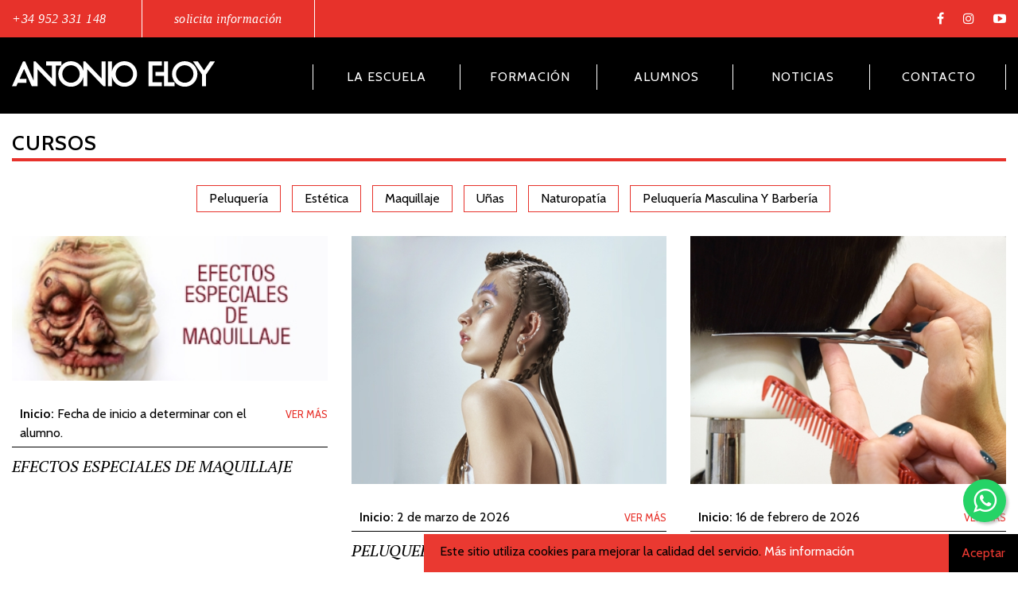

--- FILE ---
content_type: text/html; charset=UTF-8
request_url: https://antonio-eloy.com/cursos
body_size: 13686
content:
<!DOCTYPE html PUBLIC "-//W3C//DTD XHTML 1.0 Transitional//EN" "http://www.w3.org/TR/xhtml1/DTD/xhtml1-transitional.dtd">
<html>
	<head>
        <!-- Google Tag Manager -->
            <script>(function(w,d,s,l,i){w[l]=w[l]||[];w[l].push({'gtm.start':
            new Date().getTime(),event:'gtm.js'});var f=d.getElementsByTagName(s)[0],
            j=d.createElement(s),dl=l!='dataLayer'?'&l='+l:'';j.async=true;j.src=
            'https://www.googletagmanager.com/gtm.js?id='+i+dl;f.parentNode.insertBefore(j,f);
            })(window,document,'script','dataLayer','GTM-5RC6G89');</script>
        <!-- End Google Tag Manager -->

        <meta name="viewport" content="width=device-width, initial-scale=1">
		<meta http-equiv="Content-Type" content="text/html; charset=utf-8" />
        <title>Antonio-Eloy Escuela Profesional - Equipo docente | Academia Antonio-Eloy</title>
        <meta name="description" content=" | Academia Antonio-Eloy">
        <meta http-equiv="X-UA-Compatible" content="IE=edge">
        <meta name="language" content="ES"/> <!-- idioma de la web -->
        
        
        <link rel="icon" href="https://antonio-eloy.com/favicon.ico" type="image/x-icon"/>

        <link rel="shortcut icon" href="https://antonio-eloy.com/favicon.ico"/>
        
        <!-- CSS de Bootstrap -->
        <link href="https://antonio-eloy.com/css/bootstrap.min.css" rel="stylesheet" media="screen">

        <!-- Font Awesome -->
        <link href="//maxcdn.bootstrapcdn.com/font-awesome/4.6.3/css/font-awesome.min.css" rel="stylesheet">

        <link href="https://antonio-eloy.com/css/menu/component.css" type="text/css" rel="stylesheet" media="screen">
        <script src="https://antonio-eloy.com/js/menu/modernizr.custom.js"></script>

        <link href="https://antonio-eloy.com/css/morphing.css" type="text/css" rel="stylesheet"/>

        <!-- CSS Bootstrap Select-->
        <link href="https://cdnjs.cloudflare.com/ajax/libs/bootstrap-select/1.12.1/css/bootstrap-select.min.css" rel="stylesheet">

        <!-- CSS propio-->
        <link href="https://antonio-eloy.com/css/style.css?v=9" rel="stylesheet">

        <!-- GOOGLE FONTS-->
        <link href="https://fonts.googleapis.com/css?family=Cabin:400,600|PT+Serif:400i" rel="stylesheet">
        <!--[if lt IE 9]>
        <script src="https://oss.maxcdn.com/libs/html5shiv/3.7.0/html5shiv.js"></script>
        <script src="https://oss.maxcdn.com/libs/respond.js/1.4.2/respond.min.js"></script>
        <![endif]-->

        <!-- IE 8 CSS -->
        <!--[if IE]>
            <link rel="stylesheet" type="text/css" href="https://antonio-eloy.com/css/common_ie8.css"/>
            <link href="https://antonio-eloy.com/css/all-ie-only.css" type="text/css" rel="stylesheet" />
        <![endif]-->

        <!-- CSS para impresión -->
        <link href="https://antonio-eloy.com/css/print_common.css" type="text/css" rel="stylesheet" media="print" />

        <link href="https://antonio-eloy.com/css/jquery-ui-1.9.2.custom.min.css" type="text/css" rel="stylesheet"/>

        <!-- Inclusión de Scripts JS -->
        <script type="text/javascript" src="https://cdnjs.cloudflare.com/ajax/libs/jquery/1.11.1/jquery.min.js"></script>
        <script type="text/javascript" src="https://cdnjs.cloudflare.com/ajax/libs/jqueryui/1.11.0/jquery-ui.min.js"></script>
        <script type="text/javascript" src="https://antonio-eloy.com/js/md5.js?version=4"></script>
        <script type="text/javascript" src="https://antonio-eloy.com/js/jquery.cookie.js?version=4"></script>
        <script type="text/javascript" src="https://antonio-eloy.com/js/jquery.a-tools-1.5.2.js?version=4"></script>
        <script type="text/javascript" src="https://antonio-eloy.com/js/jquery.case-insensitive.js?version=4"></script>
        <script type="text/javascript" src="https://antonio-eloy.com/js/jquery-filtrado.js?version=4"></script>
        <script type="text/javascript" src="https://antonio-eloy.com/js/funciones.js?version=4"></script>
        <script type="text/javascript" src="https://antonio-eloy.com/js/common.js?version=4"></script>
        <script type="text/javascript" src="https://antonio-eloy.com/js/tags.js?version=4"></script>
        <script type="text/javascript" src="https://antonio-eloy.com/js/usuarios.js?version=4"></script>
        <script type="text/javascript" src="https://antonio-eloy.com/js/empresas.js?version=4"></script>
        <script type="text/javascript" src="https://antonio-eloy.com/js/ofertas.js?version=4"></script>
        <script type="text/javascript" src="https://antonio-eloy.com/js/articulos.js?version=4"></script>
        <script type="text/javascript" src="https://antonio-eloy.com/js/cursos.js?version=11"></script>
        <script type="text/javascript" src="https://antonio-eloy.com/js/actividades.js?version=4"></script>
        <script type="text/javascript" src="https://antonio-eloy.com/js/galerias.js?version=4"></script>
        <script type="text/javascript" src="https://antonio-eloy.com/js/centros.js?version=4"></script>
        <script type="text/javascript" src="https://antonio-eloy.com/js/candidaturas.js?version=4"></script>
        <script type="text/javascript" src="https://antonio-eloy.com/js/contacto.js?version=4"></script>
        <script type="text/javascript" src="https://antonio-eloy.com/js/PTGuiViewer.js?version=4"></script>
        <script type="text/javascript" src="https://antonio-eloy.com/js/morphing.js?version=4"></script>
        <script type="text/javascript" src="https://antonio-eloy.com/js/seminarios.js?version=4"></script>
        <script type="text/javascript" src="https://antonio-eloy.com/js/modelos.js?version=4"></script>
        <script type="text/javascript" src="https://antonio-eloy.com/js/ui.datepicker-es.js?version=4"></script>
        <script type="text/javascript" src="https://cdnjs.cloudflare.com/ajax/libs/bootstrap-select/1.12.1/js/bootstrap-select.min.js"></script>
        <script src='https://www.google.com/recaptcha/api.js'></script>
        <script type="text/javascript" src="https://apis.google.com/js/plusone.js">
        {lang: 'es'}
        </script>

        <div id="fb-root"></div>
        <script async defer crossorigin="anonymous" src="https://connect.facebook.net/es_ES/sdk.js#xfbml=1&version=v4.0"></script>
        
        
        <!-- Meta Pixel Code -->
            <script>
                !function(f,b,e,v,n,t,s)
                {if(f.fbq)return;n=f.fbq=function(){n.callMethod?
                n.callMethod.apply(n,arguments):n.queue.push(arguments)};
                if(!f._fbq)f._fbq=n;n.push=n;n.loaded=!0;n.version='2.0';
                n.queue=[];t=b.createElement(e);t.async=!0;
                t.src=v;s=b.getElementsByTagName(e)[0];
                s.parentNode.insertBefore(t,s)}(window, document,'script',
                'https://connect.facebook.net/en_US/fbevents.js');
                fbq('init', '5026154930844241');
                fbq('track', 'PageView');
            </script>
            <noscript><img height="1" width="1" style="display:none"
            src="https://www.facebook.com/tr?id=5026154930844241&ev=PageView&noscript=1"
            /></noscript>
        <!-- End Meta Pixel Code -->
    </head>
    <body cz-shortcut-listen="true">
        <!-- Google Tag Manager (noscript) -->
            <noscript><iframe src="https://www.googletagmanager.com/ns.html?id=GTM-5RC6G89"
            height="0" width="0" style="display:none;visibility:hidden"></iframe></noscript>
        <!-- End Google Tag Manager (noscript) -->

        
        <div id="mainWrapper">
                            <div class="area-alumnos-bg"></div>

    <div class="area-alumnos-validar">
        <form class="go-bottom efecto-labels" action="https://antonio-eloy.com/login" method="POST" style="margin-bottom:0px;">
            <input type="hidden" name="_token" value="ClK257hwwqJCiCaSljA6o9V8VdKETxAv88Cjv1QV">            <h2>Área de alumnos</h2>
            <input name="seccion" value="usuarios_login" type="hidden">
            <input name="accion" value="login_datos" type="hidden">
            <div>
                <input id="user" name="alu_nif" type="text" required>
                <label for="user">Usuario</label>
            </div>
            <div>
                <input id="password" name="password" type="password" required>
                <label for="password">Contraseña</label>
            </div>
                        <div class="boton">
                <button type="submit">
                    <i class="fa fa-long-arrow-right" aria-hidden="true" type="submit"></i>
                </button>
            </div>
        </form>
    </div>

<nav id="dl-menu" class="dl-menuwrapper movil" style="z-index: 1000;">
    <button class="dl-trigger">Open Menu</button>
    <ul class="dl-menu">
        <li>
            <a href="la-academia">La escuela</a>
            <ul class="dl-submenu">
                <li><a href="https://antonio-eloy.com/quienes-somos">Quiénes somos</a>
                </li>
                <li><a href="https://antonio-eloy.com/carta-del-director">Carta del
                        director</a></li>
                <li><a href="https://antonio-eloy.com/modelo-formativo">Modelo
                        formativo</a></li>
                <li><a href="https://antonio-eloy.com/claves-modelo-formativo">Claves
                        del modelo formativo</a></li>
                <li><a href="https://antonio-eloy.com/equipo-docente">Equipo docente</a></li>
                <li><a href="https://antonio-eloy.com/instalaciones">Instalaciones</a></li>
                <li><a href="https://antonio-eloy.com/salas-en-alquiler">Salas en alquiler</a></li>
            </ul>
        </li>
        <li>
            <a href="formacion">Formación</a>
            <ul class="dl-submenu">
                <li>
                    <a href="cursos">Cursos</a>
                    <ul class="dl-submenu">
                                                    <li>
                                <a href="https://antonio-eloy.com/cursos/peluqueria">
                                    Peluquería
                                </a>
                            </li>
                                                    <li>
                                <a href="https://antonio-eloy.com/cursos/peluqueria-masculina-y-barberia">
                                    Peluquería masculina y Barbería
                                </a>
                            </li>
                                                    <li>
                                <a href="https://antonio-eloy.com/cursos/estetica">
                                    Estética
                                </a>
                            </li>
                                                    <li>
                                <a href="https://antonio-eloy.com/cursos/maquillaje">
                                    Maquillaje
                                </a>
                            </li>
                                                    <li>
                                <a href="https://antonio-eloy.com/cursos/unas">
                                    Uñas
                                </a>
                            </li>
                                                    <li>
                                <a href="https://antonio-eloy.com/cursos/naturopatia">
                                    Naturopatía
                                </a>
                            </li>
                                            </ul>
                </li>
                <li><a href="https://antonio-eloy.com/cursos-para-profesionales/peluqueria">Cursos para
                    profesionales</a></li>
            </ul>
        </li>
        <li>
            <a href="alumnos">Alumnos</a>
            <ul class="dl-submenu">
                <li><a href="https://antonio-eloy.com?login=login" >Área de alumnos</a></li>
                <li><a href="https://antonio-eloy.com/testimonios">Testimonios</a></li>
                <!--<li><a href="index.php?seccion=trabajos_alumnos">Trabajos alumnos</a></li>-->
                <!--<li><a href="index.php?seccion=actividades&id_categoria=">Calendario de actividades</a></li>-->
                <li><a href="https://antonio-eloy.com/bolsa-de-trabajo">Bolsa de trabajo</a></li>
                <li><a href="https://antonio-eloy.com/bolsa-de-modelos">Bolsa de modelos</a></li>
                
                <!--<li><a href="index.php?seccion=centros&accion=listar">Buscador de centros</a></li>-->
                <li><a href="https://antonio-eloy.com/descargas">Descargas</a></li>
            </ul>
        </li>
        <li><a href="https://antonio-eloy.com/blog">Noticias</a></li>
        <li><a href="https://antonio-eloy.com/contacto">Contacto</a></li>
    </ul>
</nav><!-- /dl-menuwrapper -->

<header>
    <div class="topbar escritorio">
        <div class="main">
            <div class="row">
                <div class="col-xs-6">
                    <ul class="topbar-contacto">
                        <li>
                            <a href="tel:+34952331148">+34 952 331 148</a>
                        </li>
                        <li>
                            <a href="https://antonio-eloy.com/contacto">solicita información</a>
                        </li>
                    </ul>
                </div>
                <div class="col-xs-6">
                    <ul class="redes">
                        <li class="fb"><a href="https://www.facebook.com/antonioeloyescuela/" target="_blank"
                                class="fa fa-facebook" aria-hidden="true"></a></li>
                        <li class="ins"><a href="https://www.instagram.com/antonioeloyescuela/" target="_blank"
                                class="fa fa-instagram" aria-hidden="true"></a></li>
                        <li class="yt"><a href="https://www.youtube.com/user/antonioeloyacademia" target="_blank"
                                class="fa fa-youtube-play" aria-hidden="true"></a></li>
                    </ul>
                </div>
            </div>
        </div>
    </div>

    <div class="menu-ppal escritorio">
        <div class="main">
            <div class="row">
                <div class="col-xs-3">
                    <div class="logo">
                        <a href="https://antonio-eloy.com"><img src="https://antonio-eloy.com/img/logo.svg "></a>
                    </div>
                </div>
                <div class="col-xs-9">
                    <nav>
                        <ul>
                            <li class="dropdown" style="width:20%;">
                                <a href="#" class="dropdown-toggle" data-toggle="dropdown">
                                    <p>La escuela</p>
                                </a>
                                <ul class="dropdown-menu">
                                    <li><a href="https://antonio-eloy.com/quienes-somos">Quiénes somos</a>
                                    </li>
                                    <li><a href="https://antonio-eloy.com/carta-del-director">Carta del
                                            director</a></li>
                                    <li><a href="https://antonio-eloy.com/modelo-formativo">Modelo
                                            formativo</a></li>
                                    <li><a href="https://antonio-eloy.com/claves-modelo-formativo">Claves
                                            del modelo formativo</a></li>
                                    <li><a href="https://antonio-eloy.com/equipo-docente">Equipo docente</a></li>
                                    <li><a href="https://antonio-eloy.com/instalaciones">Instalaciones</a></li>
                                    <li><a href="https://antonio-eloy.com/salas-en-alquiler">Salas en alquiler</a></li>
                                </ul>
                            </li>
                            <li class="dropdown" style="width:18%;">
                                <a href="#" class="dropdown-toggle" data-toggle="dropdown">
                                    <p>Formación</p>
                                </a>
                                <ul class="dropdown-menu">
                                    <li>
                                        <a href="#" id="verSubmenu">Cursos</a>
                                        <ul class="dropdown-submenu" id="submenuOculto">
                                                                                            <li>
                                                    <a href="https://antonio-eloy.com/cursos/peluqueria">
                                                        Peluquería
                                                    </a>
                                                </li>
                                                                                            <li>
                                                    <a href="https://antonio-eloy.com/cursos/peluqueria-masculina-y-barberia">
                                                        Peluquería masculina y Barbería
                                                    </a>
                                                </li>
                                                                                            <li>
                                                    <a href="https://antonio-eloy.com/cursos/estetica">
                                                        Estética
                                                    </a>
                                                </li>
                                                                                            <li>
                                                    <a href="https://antonio-eloy.com/cursos/maquillaje">
                                                        Maquillaje
                                                    </a>
                                                </li>
                                                                                            <li>
                                                    <a href="https://antonio-eloy.com/cursos/unas">
                                                        Uñas
                                                    </a>
                                                </li>
                                                                                            <li>
                                                    <a href="https://antonio-eloy.com/cursos/naturopatia">
                                                        Naturopatía
                                                    </a>
                                                </li>
                                                                                    </ul>
                                    </li>
                                    <li><a href="https://antonio-eloy.com/cursos-para-profesionales/peluqueria">Cursos para
                                            profesionales</a></li>
                                </ul>
                            </li>
                            <li class="dropdown" style="width:18%;">
                                <a href="#" class="dropdown-toggle" data-toggle="dropdown">
                                    <p>Alumnos</p>
                                </a>
                                <ul class="dropdown-menu">
                                    <li><a href="https://antonio-eloy.com?login=login" >Área de alumnos</a></li>
                                    <li><a href="https://antonio-eloy.com/testimonios">Testimonios</a></li>
                                    <li><a href="https://antonio-eloy.com/bolsa-de-trabajo">Bolsa de trabajo</a></li>
                                    <li><a href="https://antonio-eloy.com/bolsa-de-modelos">Bolsa de modelos</a></li>
                                    
                                    <li><a href="https://antonio-eloy.com/descargas">Descargas</a></li>
                                </ul>
                            </li>
                            <li style="width:18%;"><a href="https://antonio-eloy.com/blog">
                                    <p>Noticias</p>
                                </a></li>
                            <li style="width:18%;"><a href="https://antonio-eloy.com/contacto">
                                    <p>Contacto</p>
                                </a></li>
                        </ul>
                    </nav>
                </div>
            </div>
        </div>
    </div>

    <div class="movil background-logo-tablet">
        <a href="https://antonio-eloy.com"><img src="https://antonio-eloy.com/img/logo-tablet.svg"></a>
    </div>
    <div class="movil background-logo-movil">
        <a href="https://antonio-eloy.com"><img src="https://antonio-eloy.com/img/logo-movil.svg"></a>
    </div>

    <a href="" style="display:none" class="acceder-area-alumnos"></a>
</header>                        
            
<div id="content">
    <div class="main">
        <section class="curso-miniatura">
            <div class="row">
                <div class="col-xs-12">
                    <h1>Cursos</h1>
                </div>
            </div>
            <ul class="etiquetas">
                <li>
                                            <li>
                            <a href="https://antonio-eloy.com/cursos/peluqueria">
                                Peluquería
                            </a>
                        </li>
                                            <li>
                            <a href="https://antonio-eloy.com/cursos/estetica">
                                Estética
                            </a>
                        </li>
                                            <li>
                            <a href="https://antonio-eloy.com/cursos/maquillaje">
                                Maquillaje
                            </a>
                        </li>
                                            <li>
                            <a href="https://antonio-eloy.com/cursos/unas">
                                Uñas
                            </a>
                        </li>
                                            <li>
                            <a href="https://antonio-eloy.com/cursos/naturopatia">
                                Naturopatía
                            </a>
                        </li>
                                            <li>
                            <a href="https://antonio-eloy.com/cursos/peluqueria-masculina-y-barberia">
                                Peluquería masculina y Barbería
                            </a>
                        </li>
                                    </li>
            </ul>
            <div class="row">
                                                        <div class="col-md-4 col-xs-6 mb30">
                        <a href="https://antonio-eloy.com/cursos/74/efectos-especiales-de-maquillaje">
                            <img class="img-responsive" src="https://adminFR314E.antonio-eloy.com/Content/Source/img/cursos/20151218195847_foto_portada.jpg">
                        </a>
                        <div class="fecha">
                            <p>
                                <span>Inicio:</span> Fecha de inicio a determinar con el alumno.
                            </p>
                            <a href="https://antonio-eloy.com/cursos/74/efectos-especiales-de-maquillaje" class="masinfo">Ver más</a>
                        </div>
                        <a href="https://antonio-eloy.com/cursos/74/efectos-especiales-de-maquillaje">
                            <h3 class="sH1">EFECTOS ESPECIALES DE MAQUILLAJE</h3>
                        </a>
                        <p class="sH2"></p>
                    </div>
                                                        <div class="col-md-4 col-xs-6 mb30">
                        <a href="https://antonio-eloy.com/cursos/2/peluqueria-integral">
                            <img class="img-responsive" src="https://adminFR314E.antonio-eloy.com/Content/Source/img/cursos/20220729193209_foto_portada.jpg">
                        </a>
                        <div class="fecha">
                            <p>
                                <span>Inicio:</span> 2 de marzo de 2026
                            </p>
                            <a href="https://antonio-eloy.com/cursos/2/peluqueria-integral" class="masinfo">Ver más</a>
                        </div>
                        <a href="https://antonio-eloy.com/cursos/2/peluqueria-integral">
                            <h3 class="sH1">PELUQUERÍA INTEGRAL</h3>
                        </a>
                        <p class="sH2">Curso integral que tiene como objetivo formarse en la profesión de peluquer@, sin tener conocimientos previos ni experiencia profesional. Con este curso aprenderás todas las técnicas que conforman la profesión de peluquería, desde las más elementales hasta las más complejas (color, forma, corte, recogidos, extensiones,...).</p>
                    </div>
                                                        <div class="col-md-4 col-xs-6 mb30">
                        <a href="https://antonio-eloy.com/cursos/156/tecnicas-de-corte">
                            <img class="img-responsive" src="https://adminFR314E.antonio-eloy.com/Content/Source/img/cursos/20220802140015_foto_portada.jpg">
                        </a>
                        <div class="fecha">
                            <p>
                                <span>Inicio:</span> 16 de febrero de 2026
                            </p>
                            <a href="https://antonio-eloy.com/cursos/156/tecnicas-de-corte" class="masinfo">Ver más</a>
                        </div>
                        <a href="https://antonio-eloy.com/cursos/156/tecnicas-de-corte">
                            <h3 class="sH1">TÉCNICAS DE CORTE </h3>
                        </a>
                        <p class="sH2">Este curso está dirigido a profesionales de la peluquería que trabajan y tienen poco tiempo, y que desean perfeccionar sus técnicas de corte. Su objetivo es reforzar conocimientos sobre técnicas de corte para obtener resultados más precisos y adaptados a los clientes, mejorando el trabajo en secciones, elevaciones, formas y ángulos para lograr graduaciones, degradados y formas sólidas utilizando diferentes técnicas y herramientas.</p>
                    </div>
                                                        <div class="col-md-4 col-xs-6 mb30">
                        <a href="https://antonio-eloy.com/cursos/157/tecnica-balayage">
                            <img class="img-responsive" src="https://adminFR314E.antonio-eloy.com/Content/Source/img/cursos/20220804134745_foto_portada.jpg">
                        </a>
                        <div class="fecha">
                            <p>
                                <span>Inicio:</span> 26 de enero de 2026
                            </p>
                            <a href="https://antonio-eloy.com/cursos/157/tecnica-balayage" class="masinfo">Ver más</a>
                        </div>
                        <a href="https://antonio-eloy.com/cursos/157/tecnica-balayage">
                            <h3 class="sH1">TÉCNICA BALAYAGE</h3>
                        </a>
                        <p class="sH2">El curso te enseña todo sobre el Balayage, incluyendo las técnicas básicas para iluminar, aclarar o degradar el cabello de manera efectiva. Además, busca reforzar y perfeccionar tus conocimientos para obtener mejores resultados y adaptarlos a diferentes tipos de cabello y alturas capilares.<br />
</p>
                    </div>
                                                        <div class="col-md-4 col-xs-6 mb30">
                        <a href="https://antonio-eloy.com/cursos/4/extensiones">
                            <img class="img-responsive" src="https://adminFR314E.antonio-eloy.com/Content/Source/img/cursos/20170323125337_foto_portada.jpg">
                        </a>
                        <div class="fecha">
                            <p>
                                <span>Inicio:</span> 12 de febrero de 2026
                            </p>
                            <a href="https://antonio-eloy.com/cursos/4/extensiones" class="masinfo">Ver más</a>
                        </div>
                        <a href="https://antonio-eloy.com/cursos/4/extensiones">
                            <h3 class="sH1">EXTENSIONES</h3>
                        </a>
                        <p class="sH2">Las extensiones de pelo natural se han convertido en un producto de moda por su versatilidad y por su precio cada vez más asequible. En el curso, aprenderás a colocar diferentes tipos de extensiones para lograr un alargamiento, volumen o color.</p>
                    </div>
                                                        <div class="col-md-4 col-xs-6 mb30">
                        <a href="https://antonio-eloy.com/cursos/17/estetica-integral">
                            <img class="img-responsive" src="https://adminFR314E.antonio-eloy.com/Content/Source/img/cursos/20250402173125_foto_portada.jpg">
                        </a>
                        <div class="fecha">
                            <p>
                                <span>Inicio:</span> 2 de marzo de 2026
                            </p>
                            <a href="https://antonio-eloy.com/cursos/17/estetica-integral" class="masinfo">Ver más</a>
                        </div>
                        <a href="https://antonio-eloy.com/cursos/17/estetica-integral">
                            <h3 class="sH1">ESTÉTICA INTEGRAL</h3>
                        </a>
                        <p class="sH2">Este curso es completo y está diseñado para que puedas aprender todas las técnicas de la profesión de esteticista, sin necesidad de conocimientos previos. Incluye desde tratamientos faciales, corporales, maquillaje, masajes, hasta cuidado de uñas, abarcando tanto las técnicas básicas como las más avanzadas que se aplican en un gabinete de estética.</p>
                    </div>
                                                        <div class="col-md-4 col-xs-6 mb30">
                        <a href="https://antonio-eloy.com/cursos/155/diseno-de-cejas-henna">
                            <img class="img-responsive" src="https://adminFR314E.antonio-eloy.com/Content/Source/img/cursos/20210224102026_foto_portada.jpg">
                        </a>
                        <div class="fecha">
                            <p>
                                <span>Inicio:</span> 3 de marzo de 2026
                            </p>
                            <a href="https://antonio-eloy.com/cursos/155/diseno-de-cejas-henna" class="masinfo">Ver más</a>
                        </div>
                        <a href="https://antonio-eloy.com/cursos/155/diseno-de-cejas-henna">
                            <h3 class="sH1">DISEÑO DE CEJAS + HENNA</h3>
                        </a>
                        <p class="sH2">En el mundo de la belleza, las cejas están ganando mucho protagonismo y su cuidado es cada vez más importante. En esta formación, aprenderás a diseñar cejas perfectas, desde la depilación y medición para encontrar la forma ideal para cada rostro, hasta el acabado con henna natural. La henna no solo aporta un acabado bonito y natural, sino que también ayuda a aumentar la densidad y obtener un resultado duradero y favorecedor.</p>
                    </div>
                                                        <div class="col-md-4 col-xs-6 mb30">
                        <a href="https://antonio-eloy.com/cursos/167/dermapen-bb-glow">
                            <img class="img-responsive" src="https://adminFR314E.antonio-eloy.com/Content/Source/img/cursos/20210715121500_foto_portada.jpg">
                        </a>
                        <div class="fecha">
                            <p>
                                <span>Inicio:</span> 16 de febrero de 2026
                            </p>
                            <a href="https://antonio-eloy.com/cursos/167/dermapen-bb-glow" class="masinfo">Ver más</a>
                        </div>
                        <a href="https://antonio-eloy.com/cursos/167/dermapen-bb-glow">
                            <h3 class="sH1">DERMAPEN + BB-GLOW</h3>
                        </a>
                        <p class="sH2">El tratamiento BB-Glow es una tendencia actual en los centros de belleza que se realiza de manera no invasiva usando la aparatología Dermapen. Este dispositivo introduce principios activos y pigmentos naturales en la piel mediante micropunciones, logrando resultados rápidos como una piel más luminosa, tersa, con mejor textura y tono uniforme. Además, ayuda a reducir imperfecciones y mejorar la salud de la piel. La formación en Dermapen + BB-Glow está dirigida a profesionales de la estética que desean ampliar sus conocimientos y ofrecer nuevos servicios en sus gabinetes.</p>
                    </div>
                                                        <div class="col-md-4 col-xs-6 mb30">
                        <a href="https://antonio-eloy.com/cursos/23/extensiones-de-pestanas-pelo-a-pelo">
                            <img class="img-responsive" src="https://adminFR314E.antonio-eloy.com/Content/Source/img/cursos/20170724133618_foto_portada.jpg">
                        </a>
                        <div class="fecha">
                            <p>
                                <span>Inicio:</span> 16 de marzo de 2026
                            </p>
                            <a href="https://antonio-eloy.com/cursos/23/extensiones-de-pestanas-pelo-a-pelo" class="masinfo">Ver más</a>
                        </div>
                        <a href="https://antonio-eloy.com/cursos/23/extensiones-de-pestanas-pelo-a-pelo">
                            <h3 class="sH1">EXTENSIONES DE PESTAÑAS PELO A PELO</h3>
                        </a>
                        <p class="sH2">Este curso te enseñará a dominar la técnica de extensiones de pestañas para conseguir unas pestañas largas, con forma y flexibilidad, usando pestañas sintéticas semi-permanentes adheridas a las naturales. El objetivo es que aprendas la teoría, las contraindicaciones, advertencias, precauciones y el sistema de aplicación para realizar un trabajo profesional y seguro.</p>
                    </div>
                                                        <div class="col-md-4 col-xs-6 mb30">
                        <a href="https://antonio-eloy.com/cursos/100/lifting-de-pestanas">
                            <img class="img-responsive" src="https://adminFR314E.antonio-eloy.com/Content/Source/img/cursos/20181113134222_foto_portada.jpg">
                        </a>
                        <div class="fecha">
                            <p>
                                <span>Inicio:</span> 2 de marzo de 2026
                            </p>
                            <a href="https://antonio-eloy.com/cursos/100/lifting-de-pestanas" class="masinfo">Ver más</a>
                        </div>
                        <a href="https://antonio-eloy.com/cursos/100/lifting-de-pestanas">
                            <h3 class="sH1">LIFTING DE PESTAÑAS</h3>
                        </a>
                        <p class="sH2">El Lifting de pestañas es el tratamiento ideal para elevar y acentuar la curvatura de las pestañas de manera natural, con el objetivo de proporcionar una mirada más sofisticada.<br />
Con esta técnica  conseguimos que las pestañas se alisen, se levanten y se estiren creando un efecto de mayor longitud  y espesor.</p>
                    </div>
                                                        <div class="col-md-4 col-xs-6 mb30">
                        <a href="https://antonio-eloy.com/cursos/81/depilacion-con-hilo">
                            <img class="img-responsive" src="https://adminFR314E.antonio-eloy.com/Content/Source/img/cursos/20191111125316_foto_portada.jpg">
                        </a>
                        <div class="fecha">
                            <p>
                                <span>Inicio:</span> 9 de febrero de 2026
                            </p>
                            <a href="https://antonio-eloy.com/cursos/81/depilacion-con-hilo" class="masinfo">Ver más</a>
                        </div>
                        <a href="https://antonio-eloy.com/cursos/81/depilacion-con-hilo">
                            <h3 class="sH1">DEPILACIÓN CON HILO</h3>
                        </a>
                        <p class="sH2">El curso de Depilación con hilo enseña a usar esta técnica milenaria que emplea un hilo para eliminar el vello, ofreciendo beneficios en comparación con otros métodos. Está dirigido a profesionales de la estética, peluquería y maquillaje que desean aprender esta técnica cada vez más popular y efectiva para depilar.</p>
                    </div>
                                                        <div class="col-md-4 col-xs-6 mb30">
                        <a href="https://antonio-eloy.com/cursos/20/manicura-y-tratamientos-de-manos">
                            <img class="img-responsive" src="https://adminFR314E.antonio-eloy.com/Content/Source/img/cursos/20170718104655_foto_portada.jpg">
                        </a>
                        <div class="fecha">
                            <p>
                                <span>Inicio:</span> Fecha por determinar
                            </p>
                            <a href="https://antonio-eloy.com/cursos/20/manicura-y-tratamientos-de-manos" class="masinfo">Ver más</a>
                        </div>
                        <a href="https://antonio-eloy.com/cursos/20/manicura-y-tratamientos-de-manos">
                            <h3 class="sH1">MANICURA Y TRATAMIENTOS DE MANOS</h3>
                        </a>
                        <p class="sH2">Este curso monográfico te enseña la técnica de manicura y los tratamientos para manos y uñas. Está pensado para quienes quieren iniciarse en esta profesión o para peluqueros que desean agregar la manicura a sus servicios, aprendiendo las técnicas y tratamientos para embellecer las manos y uñas.</p>
                    </div>
                                                        <div class="col-md-4 col-xs-6 mb30">
                        <a href="https://antonio-eloy.com/cursos/21/pedicura-y-tratamientos-de-pies">
                            <img class="img-responsive" src="https://adminFR314E.antonio-eloy.com/Content/Source/img/cursos/20170718104810_foto_portada.jpg">
                        </a>
                        <div class="fecha">
                            <p>
                                <span>Inicio:</span> 15 de diciembre de 2025
                            </p>
                            <a href="https://antonio-eloy.com/cursos/21/pedicura-y-tratamientos-de-pies" class="masinfo">Ver más</a>
                        </div>
                        <a href="https://antonio-eloy.com/cursos/21/pedicura-y-tratamientos-de-pies">
                            <h3 class="sH1">PEDICURA Y TRATAMIENTOS DE PIES</h3>
                        </a>
                        <p class="sH2">Este curso está pensado para peluqueros que desean ofrecer pedicura y tratamientos para pies y uñas, o para quienes quieren iniciarse en esta técnica de manera profesional. Aprenderás las técnicas y tratamientos para embellecer los pies y las uñas.</p>
                    </div>
                                                        <div class="col-md-4 col-xs-6 mb30">
                        <a href="https://antonio-eloy.com/cursos/18/depilacion-de-cera">
                            <img class="img-responsive" src="https://adminFR314E.antonio-eloy.com/Content/Source/img/cursos/20170720123644_foto_portada.jpg">
                        </a>
                        <div class="fecha">
                            <p>
                                <span>Inicio:</span> 23 de febrero de 2026
                            </p>
                            <a href="https://antonio-eloy.com/cursos/18/depilacion-de-cera" class="masinfo">Ver más</a>
                        </div>
                        <a href="https://antonio-eloy.com/cursos/18/depilacion-de-cera">
                            <h3 class="sH1">DEPILACIÓN DE CERA</h3>
                        </a>
                        <p class="sH2">Este curso es ideal para quienes quieren iniciarse en la depilación con cera de manera profesional o para peluqueros que desean añadirla a sus servicios. Aprenderás las técnicas y conocimientos necesarios para realizar depilaciones rápidas, indoloras y profesionales.</p>
                    </div>
                                                        <div class="col-md-4 col-xs-6 mb30">
                        <a href="https://antonio-eloy.com/cursos/145/tecnico-especialista-en-maquillaje-i">
                            <img class="img-responsive" src="https://adminFR314E.antonio-eloy.com/Content/Source/img/cursos/20250220130511_foto_portada.jpg">
                        </a>
                        <div class="fecha">
                            <p>
                                <span>Inicio:</span> 2 de febrero de 2026
                            </p>
                            <a href="https://antonio-eloy.com/cursos/145/tecnico-especialista-en-maquillaje-i" class="masinfo">Ver más</a>
                        </div>
                        <a href="https://antonio-eloy.com/cursos/145/tecnico-especialista-en-maquillaje-i">
                            <h3 class="sH1">TÉCNICO ESPECIALISTA EN MAQUILLAJE I</h3>
                        </a>
                        <p class="sH2">Según la R.A.E, "Especialista", es la persona que tiene conocimientos profundos en una rama determinada de la ciencia, la técnica o el arte o en un campo determinado de una profesión o actividad.<br />
<br />
En este curso aprenderás a desenvolverte como maquillador a través de una enseñanza íntegramente práctica con la que podrás afrontar con éxito todos los aspectos y ante cualquier situación determinada de la profesión.<br />
</p>
                    </div>
                                                        <div class="col-md-4 col-xs-6 mb30">
                        <a href="https://antonio-eloy.com/cursos/105/tecnico-especialista-en-maquillaje-ii">
                            <img class="img-responsive" src="https://adminFR314E.antonio-eloy.com/Content/Source/img/cursos/20190702190906_foto_portada.jpg">
                        </a>
                        <div class="fecha">
                            <p>
                                <span>Inicio:</span> 18 de febrero de 2026
                            </p>
                            <a href="https://antonio-eloy.com/cursos/105/tecnico-especialista-en-maquillaje-ii" class="masinfo">Ver más</a>
                        </div>
                        <a href="https://antonio-eloy.com/cursos/105/tecnico-especialista-en-maquillaje-ii">
                            <h3 class="sH1">TÉCNICO ESPECIALISTA EN MAQUILLAJE II</h3>
                        </a>
                        <p class="sH2">El curso técnico especialista en maquillaje II implicará depurar todas las técnicas, pero sobre todo, desde un punto de vista enfocado a la moda y la vanguardia, donde disfrutaremos perdiéndonos en los detalles, descubriendo nuevas fuentes de inspiración, y aplicación de materiales preparando la mente para ser más creativos y romper la reglas como un artista.<br />
</p>
                    </div>
                                                        <div class="col-md-4 col-xs-6 mb30">
                        <a href="https://antonio-eloy.com/cursos/57/peluqueria-de-plato">
                            <img class="img-responsive" src="https://adminFR314E.antonio-eloy.com/Content/Source/img/cursos/20220804134113_foto_portada.jpg">
                        </a>
                        <div class="fecha">
                            <p>
                                <span>Inicio:</span> 6 de mayo de 2026
                            </p>
                            <a href="https://antonio-eloy.com/cursos/57/peluqueria-de-plato" class="masinfo">Ver más</a>
                        </div>
                        <a href="https://antonio-eloy.com/cursos/57/peluqueria-de-plato">
                            <h3 class="sH1">PELUQUERÍA DE PLATÓ</h3>
                        </a>
                        <p class="sH2">La peluquería de Plató, la podemos entender como una peluquería ágil, instantánea, eficiente y efectista. Esta especialidad es un complemento, cada día más necesario y muy recomendado, para las personas que se dedican al sector de la imagen personal. <br />
Está orientado a profesionales del maquillaje, fotógrafos, diseñadores, esteticistas o cualquier persona que tenga interés por conocer el apasionante mundo de la peluquería dirigida a diferentes medios como la fotografía, cine, teatro, tv y espectáculos.</p>
                    </div>
                                                        <div class="col-md-4 col-xs-6 mb30">
                        <a href="https://antonio-eloy.com/cursos/32/caracterizacion">
                            <img class="img-responsive" src="https://adminFR314E.antonio-eloy.com/Content/Source/img/cursos/20170724122712_foto_portada.jpg">
                        </a>
                        <div class="fecha">
                            <p>
                                <span>Inicio:</span> 5 de febrero de 2026
                            </p>
                            <a href="https://antonio-eloy.com/cursos/32/caracterizacion" class="masinfo">Ver más</a>
                        </div>
                        <a href="https://antonio-eloy.com/cursos/32/caracterizacion">
                            <h3 class="sH1">CARACTERIZACIÓN</h3>
                        </a>
                        <p class="sH2">Este curso de caracterización te enseña a transformar personas o crear personajes para teatro y medios audiovisuales usando prótesis, posticería y maquillaje. Aprenderás a manejar diferentes materiales y técnicas para dar vida a personajes de manera artística y profesional.</p>
                    </div>
                                                        <div class="col-md-4 col-xs-6 mb30">
                        <a href="https://antonio-eloy.com/cursos/73/maquillaje-de-caracterizacion">
                            <img class="img-responsive" src="https://adminFR314E.antonio-eloy.com/Content/Source/img/cursos/20170718110901_foto_portada.jpg">
                        </a>
                        <div class="fecha">
                            <p>
                                <span>Inicio:</span> 5 de febrero de 2026
                            </p>
                            <a href="https://antonio-eloy.com/cursos/73/maquillaje-de-caracterizacion" class="masinfo">Ver más</a>
                        </div>
                        <a href="https://antonio-eloy.com/cursos/73/maquillaje-de-caracterizacion">
                            <h3 class="sH1">MAQUILLAJE DE CARACTERIZACIÓN</h3>
                        </a>
                        <p class="sH2">Este curso te prepara para transformar el aspecto físico de las personas y crear personajes mediante maquillaje. Aprenderás las técnicas necesarias para lograr cambios efectivos y dar vida a diferentes personajes con tu talento en maquillaje.</p>
                    </div>
                                                        <div class="col-md-4 col-xs-6 mb30">
                        <a href="https://antonio-eloy.com/cursos/76/efectos-especiales-de-maquillaje">
                            <img class="img-responsive" src="https://adminFR314E.antonio-eloy.com/Content/Source/img/cursos/20170718110545_foto_portada.jpg">
                        </a>
                        <div class="fecha">
                            <p>
                                <span>Inicio:</span> 7 de mayo de 2026
                            </p>
                            <a href="https://antonio-eloy.com/cursos/76/efectos-especiales-de-maquillaje" class="masinfo">Ver más</a>
                        </div>
                        <a href="https://antonio-eloy.com/cursos/76/efectos-especiales-de-maquillaje">
                            <h3 class="sH1">EFECTOS ESPECIALES DE MAQUILLAJE</h3>
                        </a>
                        <p class="sH2">El curso de Maquillaje de Efectos Especiales te permite crear heridas, deformaciones y transformaciones complejas usando técnicas tradicionales y productos innovadores. Es una oportunidad para ampliar tus habilidades y dar vida a efectos sorprendentes. ¡No te lo pierdas!</p>
                    </div>
                                                        <div class="col-md-4 col-xs-6 mb30">
                        <a href="https://antonio-eloy.com/cursos/78/protesis">
                            <img class="img-responsive" src="https://adminFR314E.antonio-eloy.com/Content/Source/img/cursos/20170718111638_foto_portada.jpg">
                        </a>
                        <div class="fecha">
                            <p>
                                <span>Inicio:</span> 3 de septiembre de 2026
                            </p>
                            <a href="https://antonio-eloy.com/cursos/78/protesis" class="masinfo">Ver más</a>
                        </div>
                        <a href="https://antonio-eloy.com/cursos/78/protesis">
                            <h3 class="sH1">PRÓTESIS</h3>
                        </a>
                        <p class="sH2">El curso de modelado es fundamental para crear prótesis, permitiéndote reproducirlas en diferentes materiales para su uso en maquillaje. Aprenderás a transformar una réplica en escayola de un rostro, usando técnicas básicas de modelado para darle una nueva identidad en tres dimensiones. ¡Es realmente fascinante!</p>
                    </div>
                                                        <div class="col-md-4 col-xs-6 mb30">
                        <a href="https://antonio-eloy.com/cursos/147/automaquillaje">
                            <img class="img-responsive" src="https://adminFR314E.antonio-eloy.com/Content/Source/img/cursos/20231004190235_foto_portada.jpg">
                        </a>
                        <div class="fecha">
                            <p>
                                <span>Inicio:</span> 16 de febrero de 2026
                            </p>
                            <a href="https://antonio-eloy.com/cursos/147/automaquillaje" class="masinfo">Ver más</a>
                        </div>
                        <a href="https://antonio-eloy.com/cursos/147/automaquillaje">
                            <h3 class="sH1">AUTOMAQUILLAJE</h3>
                        </a>
                        <p class="sH2">¿Quieres aprender a maquillarte de manera profesional para resaltar tus rasgos y lucir espectacular en cualquier ocasión? Este curso es perfecto para ti. Aprenderás a aplicar bases, correctores, sombras y más, tanto para un look natural diario como para eventos especiales. ¡Descubre cómo el maquillaje puede realzar tu belleza y hacerte sentir segura!</p>
                    </div>
                                                        <div class="col-md-4 col-xs-6 mb30">
                        <a href="https://antonio-eloy.com/cursos/144/master-de-unas">
                            <img class="img-responsive" src="https://adminFR314E.antonio-eloy.com/Content/Source/img/cursos/20250915113507_foto_portada.jpg">
                        </a>
                        <div class="fecha">
                            <p>
                                <span>Inicio:</span> 28 de enero de 2026
                            </p>
                            <a href="https://antonio-eloy.com/cursos/144/master-de-unas" class="masinfo">Ver más</a>
                        </div>
                        <a href="https://antonio-eloy.com/cursos/144/master-de-unas">
                            <h3 class="sH1">MÁSTER DE UÑAS</h3>
                        </a>
                        <p class="sH2">El Master profesional de uñas es una formación completa que abarca técnicas como manicura, acrílico, manicura rusa, esmaltado permanente, nivelación, soft gel tips, gel, acrylic gel, dual system y decoración. Está diseñado para quienes desean convertirse en técnicos en uñas esculpidas, ofreciendo una formación teórico-práctica en construcción, acabado y decoración de uñas. El curso incluye prácticas guiadas y asesoradas, ideal para quienes quieren aprender desde cero y convertir las uñas en su profesión.</p>
                    </div>
                                                        <div class="col-md-4 col-xs-6 mb30">
                        <a href="https://antonio-eloy.com/cursos/10/unas-acrilicas">
                            <img class="img-responsive" src="https://adminFR314E.antonio-eloy.com/Content/Source/img/cursos/20170718123230_foto_portada.jpg">
                        </a>
                        <div class="fecha">
                            <p>
                                <span>Inicio:</span> 28 de enero de 2026
                            </p>
                            <a href="https://antonio-eloy.com/cursos/10/unas-acrilicas" class="masinfo">Ver más</a>
                        </div>
                        <a href="https://antonio-eloy.com/cursos/10/unas-acrilicas">
                            <h3 class="sH1">UÑAS ACRÍLICAS</h3>
                        </a>
                        <p class="sH2">Este curso de manicura, acrílico y decoración está diseñado para introducirte en la técnica del acrílico. Ofrece una formación completa en la construcción, acabado y decoración de uñas acrílicas, tanto sobre tip como molde. El objetivo es que aprendas de manera teórico-práctica, con prácticas guiadas y corregidas, ideal para quienes desean formarse desde cero en estas técnicas y convertirlas en su profesión.</p>
                    </div>
                                                        <div class="col-md-4 col-xs-6 mb30">
                        <a href="https://antonio-eloy.com/cursos/12/unas-de-gel">
                            <img class="img-responsive" src="https://adminFR314E.antonio-eloy.com/Content/Source/img/cursos/20170718123814_foto_portada.jpg">
                        </a>
                        <div class="fecha">
                            <p>
                                <span>Inicio:</span> 22 de diciembre de 2025
                            </p>
                            <a href="https://antonio-eloy.com/cursos/12/unas-de-gel" class="masinfo">Ver más</a>
                        </div>
                        <a href="https://antonio-eloy.com/cursos/12/unas-de-gel">
                            <h3 class="sH1">UÑAS DE GEL</h3>
                        </a>
                        <p class="sH2">Este curso de gel, manicura rusa, esmaltado permanente, nivelación, soft gel tips, acrylic gel, dual system y decoración está pensado para que aprendas todo sobre la técnica de uñas de gel. Incluye formación completa en construcción, acabado y decoración, tanto para principiantes como para quienes quieren perfeccionar sus habilidades. Con prácticas guiadas y supervisadas, el objetivo es que adquieras conocimientos teóricos y prácticos de manera integral y de calidad.</p>
                    </div>
                                                        <div class="col-md-4 col-xs-6 mb30">
                        <a href="https://antonio-eloy.com/cursos/9/quiromasaje">
                            <img class="img-responsive" src="https://adminFR314E.antonio-eloy.com/Content/Source/img/cursos/20170323130117_foto_portada.jpg">
                        </a>
                        <div class="fecha">
                            <p>
                                <span>Inicio:</span> 5 de octubre de 2026
                            </p>
                            <a href="https://antonio-eloy.com/cursos/9/quiromasaje" class="masinfo">Ver más</a>
                        </div>
                        <a href="https://antonio-eloy.com/cursos/9/quiromasaje">
                            <h3 class="sH1">QUIROMASAJE</h3>
                        </a>
                        <p class="sH2">Este curso está pensado para quienes quieren iniciarse en la profesión sin experiencia previa, así como para quienes ya aprendieron pero no han ejercido y desean perfeccionar la técnica del Quiromasaje. El objetivo principal es que los alumnos conozcan, aprendan y dominen esta técnica.<br />
 </p>
                    </div>
                                                        <div class="col-md-4 col-xs-6 mb30">
                        <a href="https://antonio-eloy.com/cursos/70/kinesiologia-holistica">
                            <img class="img-responsive" src="https://adminFR314E.antonio-eloy.com/Content/Source/img/cursos/20170720184904_foto_portada.jpg">
                        </a>
                        <div class="fecha">
                            <p>
                                <span>Inicio:</span> 7 de octubre de 2026
                            </p>
                            <a href="https://antonio-eloy.com/cursos/70/kinesiologia-holistica" class="masinfo">Ver más</a>
                        </div>
                        <a href="https://antonio-eloy.com/cursos/70/kinesiologia-holistica">
                            <h3 class="sH1">KINESIOLOGÍA HOLÍSTICA</h3>
                        </a>
                        <p class="sH2">La kinesiología holística es una técnica de la naturopatía que evalúa la salud de una persona mediante el reflejo muscular. Trabaja con cuatro áreas interrelacionadas: estructura, químico, emocional y energético. El enfoque holístico, creado en 1926 por Jan Christiaan Smuts, considera que un sistema es más que la suma de sus partes, analizando todo de manera global e integrada. El objetivo del curso es que el alumno adquiera todos los conocimientos necesarios para aplicar esta técnica con eficacia.</p>
                    </div>
                                                        <div class="col-md-4 col-xs-6 mb30">
                        <a href="https://antonio-eloy.com/cursos/15/master-estetica-natural">
                            <img class="img-responsive" src="https://adminFR314E.antonio-eloy.com/Content/Source/img/cursos/20170720184804_foto_portada.jpg">
                        </a>
                        <div class="fecha">
                            <p>
                                <span>Inicio:</span> 4 de mayo de 2026
                            </p>
                            <a href="https://antonio-eloy.com/cursos/15/master-estetica-natural" class="masinfo">Ver más</a>
                        </div>
                        <a href="https://antonio-eloy.com/cursos/15/master-estetica-natural">
                            <h3 class="sH1">MÁSTER ESTÉTICA NATURAL</h3>
                        </a>
                        <p class="sH2">Este programa es ideal para profesionales de la estética, spa y masaje que quieren perfeccionar y ampliar sus conocimientos, aumentando sus oportunidades laborales o ingresos con protocolos y terapias alternativas. También está dirigido a quienes desean iniciarse en el mundo de la estética, aprendiendo técnicas naturales y métodos spa para mejorar la salud y belleza de manera natural.</p>
                    </div>
                                                        <div class="col-md-4 col-xs-6 mb30">
                        <a href="https://antonio-eloy.com/cursos/67/osteopatia-naturopatica-1">
                            <img class="img-responsive" src="https://adminFR314E.antonio-eloy.com/Content/Source/img/cursos/20170323130347_foto_portada.jpg">
                        </a>
                        <div class="fecha">
                            <p>
                                <span>Inicio:</span> 9 de octubre de 2026
                            </p>
                            <a href="https://antonio-eloy.com/cursos/67/osteopatia-naturopatica-1" class="masinfo">Ver más</a>
                        </div>
                        <a href="https://antonio-eloy.com/cursos/67/osteopatia-naturopatica-1">
                            <h3 class="sH1">OSTEOPATÍA NATUROPÁTICA 1</h3>
                        </a>
                        <p class="sH2">La osteopatía es una técnica de la naturopatía que ayuda a mantener, recuperar o mejorar la salud de las personas. El curso busca que el alumno conozca la biomecánica y los desequilibrios del cuerpo para poder restaurarlos y promover el bienestar.</p>
                    </div>
                                                        <div class="col-md-4 col-xs-6 mb30">
                        <a href="https://antonio-eloy.com/cursos/68/osteopatia-naturopatica-2">
                            <img class="img-responsive" src="https://adminFR314E.antonio-eloy.com/Content/Source/img/cursos/20170323130525_foto_portada.jpg">
                        </a>
                        <div class="fecha">
                            <p>
                                <span>Inicio:</span> 9 de octubre de 2026
                            </p>
                            <a href="https://antonio-eloy.com/cursos/68/osteopatia-naturopatica-2" class="masinfo">Ver más</a>
                        </div>
                        <a href="https://antonio-eloy.com/cursos/68/osteopatia-naturopatica-2">
                            <h3 class="sH1">OSTEOPATÍA NATUROPÁTICA 2</h3>
                        </a>
                        <p class="sH2">La osteopatía es una técnica de la naturopatía que ayuda a mantener, recuperar o mejorar la salud de las personas. El alumno aprenderá sobre la biomecánica y los diferentes desequilibrios del cuerpo para poder restaurarlos.</p>
                    </div>
                                                        <div class="col-md-4 col-xs-6 mb30">
                        <a href="https://antonio-eloy.com/cursos/166/maderoterapia-de-alto-rendimiento">
                            <img class="img-responsive" src="https://adminFR314E.antonio-eloy.com/Content/Source/img/cursos/20210712165535_foto_portada.jpg">
                        </a>
                        <div class="fecha">
                            <p>
                                <span>Inicio:</span> Fecha por determinar
                            </p>
                            <a href="https://antonio-eloy.com/cursos/166/maderoterapia-de-alto-rendimiento" class="masinfo">Ver más</a>
                        </div>
                        <a href="https://antonio-eloy.com/cursos/166/maderoterapia-de-alto-rendimiento">
                            <h3 class="sH1">MADEROTERAPIA DE ALTO RENDIMIENTO</h3>
                        </a>
                        <p class="sH2">La maderoterapia es una técnica que utiliza instrumentos de madera con formas adaptadas al cuerpo para masajear áreas difíciles de tratar con las manos. Es muy efectiva para eliminar celulitis, reducir grasa, tonificar y esculpir la figura. El curso busca que los alumnos conozcan los diferentes tipos de terapias con esta técnica y cómo aplicarla para reafirmar y estilizar el cuerpo. Actualmente, la maderoterapia se ha popularizado en centros de estética y es muy demandada por sus beneficios comprobados.</p>
                    </div>
                                                        <div class="col-md-4 col-xs-6 mb30">
                        <a href="https://antonio-eloy.com/cursos/143/peluqueria-masculina-y-barberia">
                            <img class="img-responsive" src="https://adminFR314E.antonio-eloy.com/Content/Source/img/cursos/20251006185307_foto_portada.jpg">
                        </a>
                        <div class="fecha">
                            <p>
                                <span>Inicio:</span> 7 de enero de 2026
                            </p>
                            <a href="https://antonio-eloy.com/cursos/143/peluqueria-masculina-y-barberia" class="masinfo">Ver más</a>
                        </div>
                        <a href="https://antonio-eloy.com/cursos/143/peluqueria-masculina-y-barberia">
                            <h3 class="sH1">PELUQUERÍA MASCULINA Y BARBERÍA</h3>
                        </a>
                        <p class="sH2">¿Quieres construir tu futuro? Antonio Eloy es tu Escuela.<br />
Es un curso diseñado para que el alumno establezca los cimientos más sólidos dentro de la industria de Peluquería Masculina y Barbería. Te desarrollaremos, tanto en el ámbito técnico como social, aumentando tus habilidades y crecimiento personal. <br />
<br />
Curso totalmente enfocado en la inserción laboral, durante el cuál podrás desarrollar tus habilidades, técnicas, sociales y de emprendimiento.<br />
Durante 9 meses, 5 días a la semana, 640 horas trabajaremos los 16 módulos del curso.<br />
<br />
Con un equipo de grandes profesionales, las mejores instalaciones y el mejor método de enseñanza, podrás crecer y sobresalir en la industria masculina.<br />
Antonio Eloy Escuela es un centro pionero en la enseñanza de Peluquería Masculina y Barbería, creadores de grandes talentos a nivel nacional.</p>
                    </div>
                                                        <div class="col-md-4 col-xs-6 mb30">
                        <a href="https://antonio-eloy.com/cursos/152/expert-5-dias">
                            <img class="img-responsive" src="https://adminFR314E.antonio-eloy.com/Content/Source/img/cursos/20250630192846_foto_portada.jpg">
                        </a>
                        <div class="fecha">
                            <p>
                                <span>Inicio:</span> 9 de febrero de 2026
                            </p>
                            <a href="https://antonio-eloy.com/cursos/152/expert-5-dias" class="masinfo">Ver más</a>
                        </div>
                        <a href="https://antonio-eloy.com/cursos/152/expert-5-dias">
                            <h3 class="sH1">EXPERT 5 DÍAS </h3>
                        </a>
                        <p class="sH2">¿Estás preparado para subir un escalón más en tu carrera profesional? <br />
En Expert 5 días nos sumergiremos tanto en la técnica como en la moda y tendencias de cortes masculinos.<br />
<br />
Con nuestro curso más completo ampliarás tu técnica, tu visión de corte, aprenderás a interpretar cualquier tipo de corte y longitud.<br />
Verás demostraciones de cortes en directo, trabajarás sobre modelos reales y maniquí, mejorarás tus tiempos, diseñarás diagramas 3D y cortes creativos.<br />
<br />
Gema Moreno imparte el curso junto al equipo de Antonio Eloy Escuela.<br />
Formadora de reconocidos barberos del panorama nacional y ganadora de premios nacionales de peluquería, ha creado una metodología propia totalmente exitosa.</p>
                    </div>
                                                        <div class="col-md-4 col-xs-6 mb30">
                        <a href="https://antonio-eloy.com/cursos/151/advanced-3-dias">
                            <img class="img-responsive" src="https://adminFR314E.antonio-eloy.com/Content/Source/img/cursos/20250630192908_foto_portada.jpg">
                        </a>
                        <div class="fecha">
                            <p>
                                <span>Inicio:</span> 9 de febrero de 2026
                            </p>
                            <a href="https://antonio-eloy.com/cursos/151/advanced-3-dias" class="masinfo">Ver más</a>
                        </div>
                        <a href="https://antonio-eloy.com/cursos/151/advanced-3-dias">
                            <h3 class="sH1">ADVANCED 3 DÍAS </h3>
                        </a>
                        <p class="sH2">¿Sabes realizar cualquier estructura de corte?<br />
¿Te respondes estas preguntas cuando estás cortando:<br />
QUÉ HAGO, CÓMO LO HAGO Y POR QUÉ LO HAGO?<br />
Si tienes alguna de estas dudas, este es TU CURSO.<br />
<br />
En Advanced 3 días podrás ver: fundamentos de corte, educación postural, diseño gráfico, visagismo, técnicas de Fade, utilización de distintas herramientas y ampliarás tu visión de corte de una manera exponencial.<br />
Verás demostraciones en directo y practicarás sobre modelos reales, donde ampliarás tus capacidades técnicas y visuales para que puedas aplicarlas tanto en el día a día como en la creación de imágenes editoriales.<br />
<br />
Gema Moreno imparte el curso junto al equipo de Antonio Eloy Escuela. <br />
Formadora de reconocidos barberos del panorama nacional y ganadora de premios nacionales de peluquería, ha creado una metodología propia totalmente exitosa. </p>
                    </div>
                                                        <div class="col-md-4 col-xs-6 mb30">
                        <a href="https://antonio-eloy.com/cursos/58/diseno-y-afeitado-de-barba">
                            <img class="img-responsive" src="https://adminFR314E.antonio-eloy.com/Content/Source/img/cursos/20250606130042_foto_portada.jpg">
                        </a>
                        <div class="fecha">
                            <p>
                                <span>Inicio:</span> 16 de febrero de 2026
                            </p>
                            <a href="https://antonio-eloy.com/cursos/58/diseno-y-afeitado-de-barba" class="masinfo">Ver más</a>
                        </div>
                        <a href="https://antonio-eloy.com/cursos/58/diseno-y-afeitado-de-barba">
                            <h3 class="sH1">DISEÑO Y AFEITADO DE BARBA</h3>
                        </a>
                        <p class="sH2">Actualmente, se están dando dos situaciones contrapuestas, por un lado, ha regresado con fuerza la demanda del afeitado en las peluquerías y por otro, un mayor número de hombres, sobre todo jóvenes, se han dejando la barba, pero con un look totalmente pensado y diseñado, por ello, la necesidad de contar con estas técnicas.<br />
Claudia Badass es ganadora de los premios a la Mejor Colección Masculina y Mejor Pasarela otorgados por @soy_barbudo. Su trayectoria incluye cuatro años de experiencia en Inglaterra, donde trabajó en cinco barberías diferentes, atendiendo a una clientela multicultural y especializándose en cabello afro.<br />
Actualmente, Claudia combina su actividad profesional en una barbería con su labor como docente en la Escuela Antonio Eloy, donde transmite su conocimiento y pasión a las nuevas generaciones de barberos.</p>
                    </div>
                                                        <div class="col-md-4 col-xs-6 mb30">
                        <a href="https://antonio-eloy.com/cursos/193/one-to-one-con-claudia-badass">
                            <img class="img-responsive" src="https://adminFR314E.antonio-eloy.com/Content/Source/img/cursos/20250627182432_foto_portada.jpg">
                        </a>
                        <div class="fecha">
                            <p>
                                <span>Inicio:</span> La fecha de impartición se acordará entre alumno y formador.
                            </p>
                            <a href="https://antonio-eloy.com/cursos/193/one-to-one-con-claudia-badass" class="masinfo">Ver más</a>
                        </div>
                        <a href="https://antonio-eloy.com/cursos/193/one-to-one-con-claudia-badass">
                            <h3 class="sH1">ONE TO ONE CON CLAUDIA BADASS</h3>
                        </a>
                        <p class="sH2">¿Quieres perfeccionar tu Técnica en Estructuras y Fades para subir un escalón más en tu carrera?<br />
Este curso está pensado para ti, con este curso One to One mejorarás tus resultados, potenciarás tu creatividad, optimizarás tus tiempos y destacarás en la industria.<br />
<br />
Aprenderás de forma intensiva y completamente personalizada, enfocada en tus necesidades y en tus objetivos, de forma práctica desde el primer minuto.<br />
<br />
Este curso está enfocado para profesionales de la Barbería que quieran mejorar su técnica, visión de corte y tendencias actuales. <br />
<br />
Claudia Badass, formadora y barbera, ha desarrollado su carrera entre España y el Reino Unido, donde ha estado trabajando 4 años.<br />
Es ganadora de los premios Soy Barbudo en la Categoría de Mejor Colección y Mejor Pasarela y Finalista en los premios Barberías con Encanto a Barbera Revelación y Mejor Colección.</p>
                    </div>
                            </div>
        </section>
    </div>
</div>
            
                            <footer id="footer">
	<div class="main">
		<div class="row">
			<div class="col-md-6 col-sm-12">
				<ul>
					<li>
						<p><a href="https://antonio-eloy.com/aviso_legal"><span>»</span>Aviso legal</a></p>
					</li>
					<li>
						<p><a href="https://antonio-eloy.com/lopd"><span>»</span>Política de privacidad</a></p>
					</li>
					<li>
						<p><a href="https://antonio-eloy.com/cookies"><span>»</span>Política de cookies</a></p>
					</li>
					<li>
						<p><a href="https://antonio-eloy.com/condiciones-de-venta"><span>»</span>Condiciones de venta</a></p>
					</li>
					<li>
						<p><a href="https://antonio-eloy.com/formulario-desistimiento"><span>»</span>Formulario de desistimiento</a></p>
					</li>
				</ul>
				<p class="desarrolla hidden-xs hidden-sm">desarrolla <a href="http://infodelmedia.com/" style="color:#e7322b; text-transform:uppercase">Infodel Media</a></p>
			</div>
			<div class="col-md-3 col-sm-6">
				<ul>
					<li style="padding-bottom:15px;">
						<p><a href="https://maps.app.goo.gl/xw7mPbTUiHvPRmpd8" target="_blank">Avenida Ortega y Gasset 9<br>29006 / Málaga</a></p>
					</li>
					<li>
						<p>T <a href="tel:+34952331148">+34 952 331 148</a></p>
					</li>
					<li>
						<p><i class="fa fa-whatsapp" aria-hidden="true"></i> <a href="https://wa.me/34636285682">+34 636 28 56 82</a></p>
					</li>
					<li>
						<p><i class="fa fa-whatsapp" aria-hidden="true"></i> <a href="https://wa.me/34689998553">+34 689 99 85 53</a></p>
					</li>
					<li>
						<p><a href="mailto:infoweb@antonio-eloy.com" style="color: #e7322b">infoweb@antonio-eloy.com</a></p>
					</li>
					<li>
						<ul class="redes movil">
							<li class="fb"><a href="https://www.facebook.com/antonioeloyescuela/" target="_blank" class="fa fa-facebook" aria-hidden="true"></a></li>
							<li class="tw"><a href="https://twitter.com/acantonioeloy" target="_blank" class="fa fa-twitter" aria-hidden="true"></a></li>
							<li class="ins"><a href="https://www.instagram.com/antonioeloyescuela/" target="_blank" class="fa fa-instagram" aria-hidden="true"></a></li>
							<li class="yt"><a href="https://www.youtube.com/user/antonioeloyacademia" target="_blank" class="fa fa-youtube-play" aria-hidden="true"></a></li>
						</ul>
					</li>
				</ul>
				<p class="desarrolla hidden-md hidden-lg">desarrolla <a href="http://infodelmedia.com/" style="color:#e7322b; text-transform:uppercase" target="_blank">Infodel Media</a></p>
			</div>
			<div class="col-md-3 col-sm-6 logo-footer">
				<img src="https://antonio-eloy.com/img/logo-footer.svg">
			</div>
		</div>
	</div>
</footer>

                    </div>

        <div style="position: fixed;bottom: 0;right: 0;">
            <a href="https://wa.me/34636285682" class="float hvr-grow whatsLink" target="_blank">
                <i class="fa fa-whatsapp my-float"></i>
            </a>
                            <div class="avisoCookies">
                    <div class="row">
                        <div class="col-xs-10">
                            <p>Este sitio utiliza cookies para mejorar la calidad del servicio. <a href="https://antonio-eloy.com/cookies">Más información</a></p>
                        </div>
                        <div class="col-xs-2">
                            <a href="" class="aceptar-cookies">Aceptar</a>
                        </div>
                    </div>
                </div>
                    </div>

        <script type="text/javascript" src="https://antonio-eloy.com/js/bootstrap.min.js"></script>

        <!-- sameHeight -->
        <script src="https://antonio-eloy.com/js/sameHeight.js"></script>

        <script src="https://antonio-eloy.com/js/functions.js"></script>

        <!-- Google maps -->
        <script type="text/javascript" src="https://maps.googleapis.com/maps/api/js?key=AIzaSyDU3-F0LWkJbTFOEe9XXxi9YyN959Vh95s"></script>

        <!-- Add fancyBox -->
        <link rel="stylesheet" href="https://antonio-eloy.com/css/fancybox/jquery.fancybox.css" type="text/css" media="screen" />
        <script type="text/javascript" src="https://antonio-eloy.com/js/fancybox/jquery.fancybox.pack.js?v=2.1.5"></script>

        <script src="https://unpkg.com/masonry-layout@4.1/dist/masonry.pkgd.min.js"></script>

        <!-- Multilevel Menu -->
        <script src="https://antonio-eloy.com/js/menu/jquery.dlmenu.js"></script>

        <script src="https://cdnjs.cloudflare.com/ajax/libs/jquery-validate/1.17.0/jquery.validate.min.js"></script>

        <script src="https://cdnjs.cloudflare.com/ajax/libs/js-cookie/2.2.0/js.cookie.min.js" integrity="sha256-9Nt2r+tJnSd2A2CRUvnjgsD+ES1ExvjbjBNqidm9doI=" crossorigin="anonymous"></script>

        <script type="text/javascript">
            $(document).ready(function() {

                
                $('#dl-menu').dlmenu();
                $(".fancybox_index").fancybox();
                $(".masinfo2").click(function() {
                    $(this).next().slideToggle("slow");
                });

                /* var isMobile = false; //initiate as false
                // device detection
                if(/(android|bb\d+|meego).+mobile|avantgo|bada\/|blackberry|blazer|compal|elaine|fennec|hiptop|iemobile|ip(hone|od)|ipad|iris|kindle|Android|Silk|lge |maemo|midp|mmp|netfront|opera m(ob|in)i|palm( os)?|phone|p(ixi|re)\/|plucker|pocket|psp|series(4|6)0|symbian|treo|up\.(browser|link)|vodafone|wap|windows (ce|phone)|xda|xiino/i.test(navigator.userAgent)
                        || /1207|6310|6590|3gso|4thp|50[1-6]i|770s|802s|a wa|abac|ac(er|oo|s\-)|ai(ko|rn)|al(av|ca|co)|amoi|an(ex|ny|yw)|aptu|ar(ch|go)|as(te|us)|attw|au(di|\-m|r |s )|avan|be(ck|ll|nq)|bi(lb|rd)|bl(ac|az)|br(e|v)w|bumb|bw\-(n|u)|c55\/|capi|ccwa|cdm\-|cell|chtm|cldc|cmd\-|co(mp|nd)|craw|da(it|ll|ng)|dbte|dc\-s|devi|dica|dmob|do(c|p)o|ds(12|\-d)|el(49|ai)|em(l2|ul)|er(ic|k0)|esl8|ez([4-7]0|os|wa|ze)|fetc|fly(\-|_)|g1 u|g560|gene|gf\-5|g\-mo|go(\.w|od)|gr(ad|un)|haie|hcit|hd\-(m|p|t)|hei\-|hi(pt|ta)|hp( i|ip)|hs\-c|ht(c(\-| |_|a|g|p|s|t)|tp)|hu(aw|tc)|i\-(20|go|ma)|i230|iac( |\-|\/)|ibro|idea|ig01|ikom|im1k|inno|ipaq|iris|ja(t|v)a|jbro|jemu|jigs|kddi|keji|kgt( |\/)|klon|kpt |kwc\-|kyo(c|k)|le(no|xi)|lg( g|\/(k|l|u)|50|54|\-[a-w])|libw|lynx|m1\-w|m3ga|m50\/|ma(te|ui|xo)|mc(01|21|ca)|m\-cr|me(rc|ri)|mi(o8|oa|ts)|mmef|mo(01|02|bi|de|do|t(\-| |o|v)|zz)|mt(50|p1|v )|mwbp|mywa|n10[0-2]|n20[2-3]|n30(0|2)|n50(0|2|5)|n7(0(0|1)|10)|ne((c|m)\-|on|tf|wf|wg|wt)|nok(6|i)|nzph|o2im|op(ti|wv)|oran|owg1|p800|pan(a|d|t)|pdxg|pg(13|\-([1-8]|c))|phil|pire|pl(ay|uc)|pn\-2|po(ck|rt|se)|prox|psio|pt\-g|qa\-a|qc(07|12|21|32|60|\-[2-7]|i\-)|qtek|r380|r600|raks|rim9|ro(ve|zo)|s55\/|sa(ge|ma|mm|ms|ny|va)|sc(01|h\-|oo|p\-)|sdk\/|se(c(\-|0|1)|47|mc|nd|ri)|sgh\-|shar|sie(\-|m)|sk\-0|sl(45|id)|sm(al|ar|b3|it|t5)|so(ft|ny)|sp(01|h\-|v\-|v )|sy(01|mb)|t2(18|50)|t6(00|10|18)|ta(gt|lk)|tcl\-|tdg\-|tel(i|m)|tim\-|t\-mo|to(pl|sh)|ts(70|m\-|m3|m5)|tx\-9|up(\.b|g1|si)|utst|v400|v750|veri|vi(rg|te)|vk(40|5[0-3]|\-v)|vm40|voda|vulc|vx(52|53|60|61|70|80|81|83|85|98)|w3c(\-| )|webc|whit|wi(g |nc|nw)|wmlb|wonu|x700|yas\-|your|zeto|zte\-/i.test(navigator.userAgent.substr(0,4))) {
                        isMobile = true;
                        $(".whatsLink").attr("href","whatsapp://send?phone=34636285682");
                }else{
                    $(".whatsLink").attr("href","https://web.whatsapp.com/send?phone=34636285682");
                } */
            });
            
            $(window).on("load", function() {
                $('.grid').masonry({
                    // set itemSelector so .grid-sizer is not used in layout
                    itemSelector: '.grid-item',
                    // use element for option
                    columnWidth: '.grid-sizer',
                    percentPosition: true
                });
            });
        </script>

            </body>
</html>

--- FILE ---
content_type: text/css
request_url: https://antonio-eloy.com/css/morphing.css
body_size: 217
content:
#admin_morphing_Wrapper{
	position: relative;
	float: left;
	clear: left;
	width: 600px;
	height: 650px;
	margin: 30px 0;
}

#morphing_Wrapper{
	position: relative;
	float: left;
	clear: left;
	width: 600px;
	height: 650px;
	margin-top: 20px;
	margin-left: 180px;
}

#morphing_Wrapper img,
admin_morphing_Wrapper img{
	width: 600px;
}

#morphing1{
	position: absolute;
	z-index: 1;
	top: 0;
	left: 0;
	width: 600px;
	height: 650px;
	overflow: hidden;
}

#morphing2{
	position: absolute;
	z-index: 2;
	top: 0;
	left: 0;
	width: 300px;
	height: 650px;
	overflow: hidden;
	border-right: solid 1px #eee;
}

#morphing2 img{
	position: absolute;
	z-index: 1;
}
#handle{
	position: absolute;
	z-index: 20;
	top: 50%;
	right: 0;
	margin-top: -40px;
	width: 8px;
	height: 80px;
	background: #eee url(../Images/resize_handle.png) no-repeat 50% 50%;
	border-radius: 2px 0 0 2px;
	box-shadow: -1px 0 2px #000;
	cursor: move;
	color: #000;	
}

--- FILE ---
content_type: text/css
request_url: https://antonio-eloy.com/css/style.css?v=9
body_size: 12403
content:
/* http://meyerweb.com/eric/tools/css/reset/
v2.0 | 20110126
License: none (public domain)
*/

html, body, div, span, applet, object, iframe,
h1, h2, h3, h4, h5, h6, p, blockquote, pre,
a, abbr, acronym, address, big, cite, code,
del, dfn, em, img, ins, kbd, q, s, samp,
small, strike, strong, sub, sup, tt, var,
b, u, i, center,
dl, dt, dd, ol, ul, li,
fieldset, form, label, legend,
table, caption, tbody, tfoot, thead, tr, th, td,
article, aside, canvas, details, embed,
figure, figcaption, footer, header, hgroup,
menu, nav, output, ruby, section, summary,
time, mark, audio, video {
	margin: 0;
	padding: 0;
	border: 0;
	font-size: 100%;
	font: inherit;
}
/* HTML5 display-role reset for older browsers */
article, aside, details, figcaption, figure,
footer, header, hgroup, menu, nav, section {
	display: block;
}
input:focus, textarea:focus, select:focus {
	outline: none;
}
input[type=file]:focus, input[type=checkbox]:focus, input[type=radio]:focus {
	outline: none;
}

body {
	line-height: 1;
}
ol, ul {
	list-style: none;
}
blockquote, q {
	quotes: none;
}
blockquote:before, blockquote:after,
q:before, q:after {
	content: '';
	content: none;
}
table {
	border-collapse: collapse;
	border-spacing: 0;
}

html {
	position: relative;
	min-height: 100%;
}

body {
	font-family: 'PT Serif', serif;
	font-family: 'Cabin', sans-serif;
}

.main {
	max-width: 1600px;
	margin: 0 auto;
	position: relative;
	padding: 0 15px;
}

h1 {
	font-family: 'PT Serif', serif;
	font-size: 26px;
	margin-bottom: 30px;
	letter-spacing: 1px;
}
h2 {
	color: #000;
	font-weight: 100;
	font-size: 21px;
	line-height: 24px;
}

h3, h4, h5 {
	font-family: 'PT Serif', serif;
	font-size: 15px;
	color: #000;
	line-height: 20px;
}
h5 {
	color: #000;
}
.formacion-single .informacion h3, .formacion-single .segunda-col h3 {
	font-family: 'Cabin', sans-serif;
	font-size: 21px;
	font-weight: 100;
	line-height: 24px;
}
.formacion-single .informacion h3 {font-weight: 400;}
.formacion-single .informacion h4 {
	padding: 8px 0;
	font-size: 18px;
	color: #e7322b;
}
#secc-actividades a, #general-videos a {
	color: #e7322b;
}

.info_profesor .fa-plus-square-o, .info_profesor .fa-minus-square-o {
	font-size: 20px;
    position: relative;
    top: 2px;
    margin-right: 5px;
}
.info_profesor #verExperiencia {
	border-bottom: 0;
	margin-bottom: 60px;
}

p, .informacion ul li {
	font-size: 16px;
	line-height: 24px;
	color: #000;
}
p b {
	font-weight: 700;
}
@media screen and (max-width: 992px) {
	h1 {
		font-size: 23px;
	}
	h2 {
		font-size: 18px;
	}
	h3, h4 {
		font-size: 14px;
		line-height: 18px;
	}
}

/* HEADER */
.topbar {
	width: 100%;
	background: #e7322b;
}

div.topbar > div > div > div:nth-child(2) {
    padding: 15px;
}
div.topbar p {
    margin-left: -15px;
}
div.topbar > div > div > div:first-child p {
    color: white;
    position: relative;
    margin-top: -15px;
}
div.topbar > div > div > div:first-child > ul > li:nth-child(3) {
    margin-top: 8px;
    margin-left: -8px;
    vertical-align: top;
}
.topbar-contacto li {
	font-family: 'Georgia', serif;
	color: #fff;
	font-size: 16px;
	padding: 15.5px 0;
	font-style: italic;
	letter-spacing: 0.5px;
}
.topbar-contacto li:last-child {
	border-left: 1px solid #fff;
	border-right: 1px solid #fff;
	padding: 15.5px 40px;
}
.topbar-contacto li:first-child {
	margin-right: 40px;
}

.topbar ul {
	display: inline;
}
.topbar .col-xs-6:last-child ul {
	text-align: right;
	float: right;
}
.topbar ul li, footer ul.redes li {
	display: inline-block;
	margin-right: 20px;
}
.topbar ul li:last-child, footer ul.redes li:last-child {
	margin-right: 0;
}
.topbar ul li a {
	color: #fff;
	cursor: pointer;
}
.topbar ul li a:hover, .topbar ul li a:focus, .topbar ul li a:active, .topbar ul li a#activo {
	color: white;
	text-decoration: none;
}
.topbar ul.idiomas {
	padding-right: 60px;
}
.topbar ul.idiomas li a {
	font-weight: 700;
}
.topbar ul.idiomas li:nth-child(2n) {
    margin: 0px;
}
.topbar ul.idiomas .linea-negra-vertical {
    height: 18px;
    width: 1px;
    background-color: #000;
    left: 50%;
    top: 50%;
    margin: -10px 0 -4px -11px;
}
.topbar ul.redes li a {
	font-size: 16px;
}
.menu-ppal .logo a {
	display: inline-block;
}
.menu-ppal {
	background: rgba(0,0,0,1);
	padding: 30px 0;
	position: absolute;
	left: 0;
	right: 0;
	z-index: 100;
}
.menu-ppal nav ul {
	text-align: right;
	width: 100%;
}
.menu-ppal nav > ul li {
	display: inline-block;
	border-right: 1px solid white;
	margin-top: 4px;
	padding: 4px 10px;
	text-align: center;
}
.menu-ppal nav > ul li:first-child {
	border-left: 1px solid white;
}
.menu-ppal nav > ul li a p {
	font-family: 'Cabin', sans-serif;
	position: relative;
	display: table-cell;
	vertical-align: middle;
	color: white;
	font-size: 16px;
	text-transform: uppercase;
	letter-spacing: 1px;
	transition: all 0.5s linear 0s;
	height: 18px!important;
}
.menu-ppal nav ul li a:hover, .menu-ppal nav ul li a:focus, .menu-ppal nav ul li a:active {
	text-decoration: none;
}

.menu-ppal nav > ul li a#activo p, .menu-ppal nav > ul li a:hover p, .menu-ppal nav > ul li:hover a p,
.menu-ppal nav > ul li.open a p {
	font-family: 'PT Serif', serif;
	color: #e7322b;
	text-transform: lowercase;
	font-size: 18px;
	height: 18px!important;
}
ul.dropdown-menu {
	margin-top: 0px!important;
	border-radius: 0;
	background: #000;
}
ul.dropdown-menu li {
	border: 0!important;
	padding: 6px 0 !important;
}

ul.dropdown-submenu li a, ul.dropdown-menu li a {
	padding: 10px 20px;
}
ul.dropdown-menu li a, ul.dropdown-menu li ul.dropdown-submenu li a {
	font-family: 'Cabin', sans-serif;
	color: #fff;
	text-transform: uppercase;
	letter-spacing: 0.5px;
	white-space: normal;
	transition: all 0.5s linear 0s;
}

ul.dropdown-menu li a:hover, ul.dropdown-menu li a:active, ul.dropdown-menu li a:focus {
	color:#e7322b!important;
	background: transparent;
}
ul.dropdown-submenu li a:hover, ul.dropdown-submenu li a:active, ul.dropdown-submenu li a:focus {
	color:#e7322b!important;
	background: transparent;
}
ul.dropdown-submenu {
	background: #000;
	margin-top: 6px;
	padding: 10px 0;
}
ul.dropdown-submenu li, ul.dropdown-submenu li a {
	display: block!important;
}

li.dropdown:hover .dropdown-menu {
	display: block;
}
li.dropdown {
	cursor: pointer;
}

.menu-ppal nav .dropdown-menu li, .menu-ppal nav .dropdown-submenu {
	width: 100%!important;
	margin-left: 0!important;
}
#submenuOculto {display: none;}

/* HOMEPAGE */
section.destacado {
	margin-bottom: 60px;
}
section.destacado .texto {
	position: relative;
}
section.destacado h1, section.destacado h2 {
	background: #000;
	color: white;
	padding: 15px 20px;
	font-family: 'Cabin', sans-serif;
	display: inline-block;
	position: absolute;
	text-transform: uppercase;
	letter-spacing: 1px;
}
section.destacado h2 {
	padding: 15px 20px;
	background: #e7322b;
}
section.destacado h1 {
	bottom: 65px;
}
section.destacado h2 {
	bottom: 30px;
	font-size: 18px;
}
section.destacado h1 span {
	font-family: 'PT Serif', serif;
	font-size: 42px;
	text-transform: none;
	margin-left: 15px;
}
.carousel-caption {
	text-shadow: none;
	text-align: left;
	left: 0;
}
.carousel-control.left, .carousel-control.right {
	background: transparent;
}
#myCarousel .carousel-indicators {
	text-align: right;
	left: 0;
	margin-left: -40px;
	width: 100%;
}
.carousel-control .arrow-left, .carousel-control .arrow-right {
	background-image: url("../../img/arrow_left.svg");
	height: 60px;
	width: 23px;
	position: absolute;
	top: 50%;
	margin-top: -30px;
}
.carousel-control .arrow-right {
	background-image: url("../../img/arrow_right.svg");
}
section.areas .col-md-4 > div, .estilo > div, .alumnos > div, section.instalaciones .col-sm-6 > div {
	margin-bottom: 40px;
	position: relative;
}
section.areas img, section.noticias img, section.instalaciones img, section.formacion-single img, section.centro-single img, section.destacados img {
	width: 100%;
}
.enlace a {
	position: absolute;
	display: block;
	bottom: -20px;
	left: 50%;
	margin-left: -130px;
	width: 260px;
	background: #e7322b;
	padding: 12px 10px;
	text-align: center;
	color: #fff;
	font-family: 'Cabin', sans-serif;
	font-size: 16px;
	text-transform: uppercase;
	letter-spacing: 1px;
}
.enlace a:hover, .enlace a:focus, .enlace a:active,
section.instalaciones .col-sm-6 a:hover, section.instalaciones .col-sm-6 a:active, section.instalaciones .col-sm-6 a:focus {
	background: #000;
	text-decoration: none;
}
section.noticias h1 {
	font-size: 36px;
	color: #000;
}
section.noticias .fecha, section.curso-miniatura .fecha, section.formacion-single .fecha, section.calendario-actividades .fecha {
	margin: 30px 0 10px 0;
	border-bottom: 1px solid #000;
	padding: 0 0 5px 10px;
	position: relative;
}
.fecha p {
	margin-right: 60px!important;
}
section.noticias h3, section.curso-miniatura h3, section.area-alumno h3, section.area-empresa h3 {
	padding-bottom: 15px;
	font-size: 20px;
	line-height: 28px;
}
section.noticias p.mayuscula {
	text-transform: uppercase;
	font-family: 'PT Serif', serif;
}
a:hover, a:focus, a:active {
	text-decoration: none;
}
a:hover h3 {
	color: #000;
}

section.formacion-single .masinfo > div, section.calendario-actividades .masinfo > div {
	display: block;
	width: 40px;
	height: 40px;
	border: 2px solid #000;
	background-image: url("../../img/icon-masinfo.svg");
	background-size: contain;
	margin: 30px auto;
}
section.formacion-single .masinfo:hover > div, section.formacion-single .masinfo:focus > div, section.formacion-single .masinfo:active > div,
section.calendario-actividades .masinfo:hover > div, section.calendario-actividades .masinfo:focus > div, section.calendario-actividades .masinfo:active > div {
	background-image: url("../../img/icon-masinfo-hover.svg");
	background-color: #000;
}
section.noticias a.masinfo, section.curso-miniatura a.masinfo, section.formacion-single .videos a.masinfo, section.formacion-single .equipo-docente a.masinfo, #trabajos_alumnos_curso a.masinfo{
    color: #e7322b;
	position: absolute;
	right: 0;
	top: 6px;
	text-transform: uppercase;
	font-size: 13px;
}

section.formacion-single .videos a.masinfo, section.formacion-single .equipo-docente a.masinfo {
	display: inline;
}

section.formacion-single .videos div.center-horizontal-wrapper, section.formacion-single .equipo-docente div.center-horizontal-wrapper {
	margin: 30px 0 60px 0;
}
section.noticias a.masinfo i#triang-der,
section.curso-miniatura a.masinfo i#triang-der, section.formacion-single .videos a.masinfo i#triang-der, section.formacion-single .equipo-docente a.masinfo i#triang-der, #trabajos_alumnos_curso i#triang-der {
    color: black;
    font-size: 19px;
    display: inline;
    margin: -1px 0px 0px 9px;
    position: absolute;
}
section.noticias div.center-horizontal-wrapper,
section.curso-miniatura div.center-horizontal-wrapper
{
    margin-top: 32px;
}

section.noticias a.masinfo:hover > i#triang-der, section.noticias a.masinfo:focus > i#triang-der, section.noticias a.masinfo:active > i#triang-der,
section.formacion-single .videos a.masinfo:hover > i#triang-der, section.formacion-single .videos a.masinfo:focus > i#triang-der, section.formacion-single .videos a.masinfo:active > i#triang-der,
section.formacion-single .equipo-docente a.masinfo:hover > i#triang-der, section.formacion-single .equipo-docente a.masinfo:focus > i#triang-der, section.formacion-single .equipo-docente a.masinfo:active > i#triang-der,
section.curso-miniatura a.masinfo:hover > i#triang-der, section.curso-miniatura a.masinfo:focus > i#triang-der, section.curso-miniatura a.masinfo:active > i#triang-der, #trabajos_alumnos_curso a.masinfo:hover > i#triang-der{
    color: white;
}

.formacion-single .videos .masinfo {
	padding-left: 0;
	margin: 0 auto 60px auto;
}
div.cat-title, .formacion-single h2 {
	color:#000;
	margin:30px 0;
	border-bottom:1px solid #000;
	font-size:28px;
	padding-bottom: 5px;
	font-weight: 300;
	font-family: 'PT Serif', serif;
	letter-spacing: 1px;
}
.separador {
	width: 100%;
	height: 5px;
	border-top: 1px solid #000;
	border-bottom: 1px solid #000;
	margin: 30px 0 60px 0;
}
.estilo a {
	width: 120px;
	margin-left: -60px;
}
.ribbon {
	position: absolute;
	left: 0;
	right: 0;
	top: 110px;
}
.estilo h3, .estilo h4, .estilo p, .alumnos h4 {
	text-align: center;
}
.estilo h3 {
	background: #e7322b;
	color: white;
	width: 180px;
	margin: 0 auto;
	padding: 5px;
	position: relative;
}
.estilo h3:before, .estilo h3:after {
	content: "";
	position: absolute;
	padding: 0;
	border: 15px solid transparent;
	border-left-color: white;
	top: 0;
	left: 0;
}
.estilo h3:after {
	border-left-color: transparent;
	border-right-color: white;
	right: 0;
}
.estilo h3, .estilo h4 {
	margin-bottom: 20px;
}
.estilo .esquina1, .estilo .esquina2, .estilo .esquina3, .estilo .esquina4 {
	position: absolute;
	width: 30px;
	height: 30px;
	background-image: url("../../img/esquina.svg");
}
.estilo .esquina1 {
	top: 4px;
	left: 4px;
}
.estilo .esquina2 {
	top: 4px;
	right: 4px;
	transform: rotateY(180deg);
}
.estilo .esquina3 {
	bottom: 4px;
	left: 4px;
	transform: rotateX(180deg)
}
.estilo .esquina4 {
	bottom: 4px;
	right: 4px;
	transform: rotate(180deg)
}
.alumnos > div {
	position: relative;
}
.alumnos h1 {
	position: absolute;
	display: block;
	top: -13px;
	text-align: center;
	left: 50%;
	margin-left: -225px;
	background: white;
	border-left: 35px solid white;
	border-right: 35px solid white;
}
.alumnos h4 {
	font-size: 14px;
	margin-top: 10px;
	line-height: 17px;
}
.alumnos a:hover h4 {
	color: #e7322b;
}
.alumnos a:hover {
	text-decoration: none;
}
.follow-twitter, .follow-facebook, .follow-instagram, .follow-youtube {
	margin-bottom: 30px;
}
.follow-twitter li, .follow-facebook li, .follow-instagram li {
	border-top: 1px solid #000;
	padding-top: 20px;
	margin-top: 20px;
}
.follow-twitter li:first-child, .follow-facebook li:first-child, .follow-instagram li:first-child {
	margin-top: 0;
}
.follow-twitter .col-xs-5, .follow-facebook .col-xs-5, .follow-instagram .col-xs-5, .follow-youtube .col-xs-5 {
	margin-top: 10px;
}
.follow-twitter li p span, .follow-facebook li p span, .follow-instagram li p span {
	font-size: 12px;
}
.follow-twitter a.siguenos, .follow-facebook a.siguenos, .follow-instagram a.siguenos, .follow-youtube a.siguenos  {
	font-family: 'Cabin', sans-serif;
	text-transform: uppercase;
	color:  #e7322b;
	text-decoration: none;
	font-size: 16px;
	margin-left: 5px;
}
.follow-portada::before {
	content: '';
	display: block;
	position: relative;
	height: 60px;
	background: #f0f0f0;
	top: 43px;
}
@media screen and (max-width:992px) {
	.follow-portada {
		margin-top: 60px;
	}
	.follow-portada::before {
		display: none;
	}
	.follow-portada .col-md-3 {
		border-top: 60px solid #f0f0f0;
	}
	.follow-twitter, .follow-facebook, .follow-instagram, .follow-youtube {
		margin-bottom: 0;
		position: relative;
		top: -40px;
	}
}
.follow-facebook span{
    color: #e7322b;
}
.proveedores h1 {
	font-size: 20px;
	margin-bottom: 15px;
}
.proveedores img {
	margin-right: 15px;
	margin-bottom: 20px;
	transform: scale(0.8,0.8);
}
.proveedores.proveedores-maquillaje img {
        margin-top: 24px;
}

section.destacados {
	margin-bottom: 60px;
	background: #f0f0f0;
}
.destacado-contenedor {
	border-right: 1px solid #fff;
}
.destacado-contenedor:last-child {
	border-right:none;
}
section.destacados div.pie {
    position: relative;
    height: 0;
    max-width: 100%;
    left: 0;
	top: 15px;
}
section.destacados div.pie::after {
	content: "";
	display: block;
	position: absolute;
	height: 45px;
	width: 1px;
	background: #fff;
	top: -14px;
	right: -16px;
}
section.destacados .col-md-3::after, section.destacados::after {
	content: "";
	display: block;
	height: 45px;
	background: #000;
}
section.destacados .col-md-3::after {
	position: absolute;
	bottom: 0;
}
@media screen and (max-width:992px) {
	section.destacados .col-md-3 {
		border-bottom: 45px solid #000;
	}
	section.destacados::after {
		display: none;
	}
}
@media screen and (max-width:480px) {
	section.destacados .col-xs-6 {
		width: 100%;
	}
}
section.destacados .col-md-3:last-child div.pie::after {
	display: none;
}
section.destacados div.pie div.caption {
    width: 100%;
    font-size:16px;
    text-align:center;
}
section.destacados div.pie div.caption div.texto {
    z-index:1;
}
section.destacados div.pie p {
    text-align: center;
    color:#fff;
	text-transform: uppercase;
	letter-spacing: 1px;
}
section.destacados div.pie ul {
    text-align: center;
}
section.destacados div.pie ul li {
    display: inline-block;
    text-align: center;
}

/* FORMACION */
section.curso-miniatura, section.presentacion, section.equipo-docente, section.instalaciones, section.instalacion-single, section.formacion-single,
section.descargas, section.bolsa-modelos, section.bolsa-trabajo, section.alumnos-trabajan, section.alumnos-trabajan-single, section.centros,
section.area-alumno, section.area-empresa, section.formulario-informacion, section.formulario-reserva {
	margin-top: 120px;
}
section.curso-miniatura .fecha span, section.formacion-single .fecha span {
	font-weight: 700;
}
section.curso-miniatura ul.etiquetas, section.instalaciones ul.etiquetas, #menu-landpage {
	text-align: center;
	margin-bottom: 20px;
}
section.curso-miniatura ul.etiquetas li, section.instalaciones ul.etiquetas li, #menu-landpage li,section.presentacion ul.etiquetas li {
	display: inline-block;
	margin: 0 10px 10px 0;
}
section.curso-miniatura ul.etiquetas li:last-child, section.instalaciones ul.etiquetas li:last-child, #menu-landpage li:last-child,section.presentacion ul.etiquetas li:last-child {
	margin-right: 0;
}
section.curso-miniatura ul.etiquetas li a, section.instalaciones ul.etiquetas li a, #menu-landpage li div,section.presentacion ul.etiquetas li a {
	display: block;
	color: #000;
	border: 1px solid #e7322b;
	padding: 8px 15px;
        text-transform: capitalize;
}

#menu-landpage li div:hover{
	cursor:pointer;
text-decoration: none;
   color: #e7322b;
}


section.curso-miniatura ul.etiquetas li a:hover, section.instalaciones ul.etiquetas li a:hover, section.presentacion ul.etiquetas li a:hover {
	text-decoration: none;
	color: #e7322b;
}
section.curso-miniatura ul.etiquetas li a:focus, section.curso-miniatura ul.etiquetas li a:active,
section.instalaciones ul.etiquetas li a:focus, section.instalaciones ul.etiquetas li a:active {
	text-decoration: none;
	color: white;
	background: #e7322b;
}

/* PRESENTACIÓN */
section.presentacion p, section.presentacion h2, section.presentacion img,
section.instalacion-single p, section.instalacion-single img, section.bolsa-modelos p, section.bolsa-modelos h2,
section.bolsa-trabajo p, section.centro-single img, section.area-alumno h2, section.area-empresa h2 {
	margin-bottom: 30px;
}
section.presentacion h2, section.bolsa-modelos h2 {
	text-align: center;
}
section.presentacion h1, section.equipo-docente h1, section.instalacion-single h1, section.formacion-single h1,
section.descargas h1, section.bolsa-modelos h1, section.bolsa-trabajo h1, section.alumnos-trabajan h1, section.alumnos-trabajan-single h1,
section.centro-single h1, section.centros h1, section.formulario-informacion h1, section.formulario-reserva h1, section.calendario-actividades h1 {
	color: #e7322b;
	font-family: 'PT Serif', serif;
	font-weight: 100;
	font-size: 32px;
}
section.formacion-single h1.formacion-title-ppal {
 	font-family: 'Cabin', sans-serif;
 	text-transform: uppercase;
 	letter-spacing: 1px;
 	font-weight: 600;
 }
/* EQUIPO DOCENTE */
section.equipo-docente h1, section.alumnos-trabajan h1, section.alumnos-trabajan-single h1, section.centros h1 {
	margin-left: 15px;
}
section.equipo-docente h2, section.formacion-single .equipo-docente h2, section.alumnos-trabajan h2 a, section.alumnos-trabajan-single h2, section.centros h2 {
	color: #000;
	font-weight: 400;
}

section.alumnos-trabajan h2 a:hover, section.centros h2:hover {
    color: #e7322b;
}

section.equipo-docente h3, section.alumnos-trabajan h3, section.alumnos-trabajan-single h3, section.centro-single h3, section.centros h3 {
	text-transform: uppercase;
	color: #666;
	font-family: 'Cabin', sans-serif;
	font-style: italic;
}
section.formacion-single .equipo-docente h3 {
	color: #000;
	font-weight: 400;
	padding: 0;
}
section.centros h3 {
	margin-bottom: 10px;
}
section.centros h2 a {
    color: #000;
}
section.centros h2 a:hover {
    color: #e7322b;
}
section.equipo-docente a, section.formacion-single .equipo-docente a,
section.alumnos-trabajan-single a {
	color: #e7322b;
	font-size: 16px;
	margin: 20px 0;
	display: inline-block;
	border-bottom: 1px dotted transparent;
}

section.formacion-single .equipo-docente a {
	margin: 0 0 20px 0;
}

section.equipo-docente a:hover, section.equipo-docente a:focus, section.equipo-docente a:active,
section.formacion-single .equipo-docente a:hover, section.formacion-single .equipo-docente a:focus, section.formacion-single .equipo-docente a:active,
section.alumnos-trabajan-single a:hover, section.alumnos-trabajan-single a:focus, section.alumnos-trabajan-single a:active {
	color: #000;
	border-bottom: 1px dotted #000;
	text-decoration: none;
}
section.formacion-single .equipo-docente .formacion-docente-title a:hover,
section.formacion-single .equipo-docente .formacion-docente-title a:focus,
section.formacion-single .equipo-docente .formacion-docente-title a:active,
section.formacion-single .equipo-docente .formacion-video-title a:hover,
section.formacion-single .equipo-docente .formacion-video-title a:focus,
section.formacion-single .equipo-docente .formacion-video-title a:active {
	color: #e7322b;
	border: none;
}
section.equipo-docente img, section.formacion-single .equipo-docente img,
section.alumnos-trabajan img, section.alumnos-trabajan-single img, section.centros img {
	border: 1px solid #000;
	width: 100%;
	margin-bottom: 30px;
}
section.centros .centro_ficha {
    margin-top: 30px;
}
section.equipo-docente > div, section.alumnos-trabajan > div, section.alumnos-trabajan-single > div, section.centros > div {
	padding-top: 30px;
}
section.equipo-docente > div:nth-child(even), section.alumnos-trabajan > div:nth-child(even),
section.alumnos-trabajan-single > div:nth-child(even), section.centros > div:nth-child(even), div.centros_ficha > div:nth-child(even) {
	background: #f1f1f1;
}
section.centros > div:last-child {
    background: white;
}
section.alumnos-trabajan-single > div:last-child img {
	border: 0;
}

@media screen and (max-width: 768px) {
	section.alumnos-trabajan > div:nth-child(even), section.centros > div:nth-child(even) {
		background: white;
	}
	section.alumnos-trabajan > div > div > div > div {
		padding-top: 30px;
	}
	section.alumnos-trabajan > div > div > div > div:nth-child(odd),  section.centros > div > div > div > div:nth-child(even), section.centros > div:nth-child(2) {
		background: #f1f1f1;
	}
 	section.alumnos-trabajan > div, section.centros > div {
		padding-top: 0;
	}
	.marginBottomForColumns{
		margin-bottom: 20px !important;
	}
}

/* INSTALACIONES */
.icon-360 {
	position: absolute;
	width: 90px;
	height: 90px;
	left: 0;
	right: 0;
	bottom: 0;
	top: 0;
	margin-top: auto;
	margin-left: auto;
	margin-right: auto;
	margin-bottom: auto;
	background-color: rgba(51, 51, 51, 0.8);
	border-radius: 100%;
	background-image: url("../../img/icon-360.svg");
	background-repeat: no-repeat;
	background-position: center;
}
a:hover .icon-360 {
display: none;
}
.instalaciones-relacionadas a img {
	width: 100%;
}

/* NOTICIAS */
.pagination {
	width: 100%;
	margin: 0;
}
.pagination ul {
	text-align: center;
	margin: 0 0 30px 0;
}
.pagination ul li {
	display: inline-block;
}
.pagination ul li a, #paginacion_Wrapper a {
	display: block;
	color: #000;
	padding: 5px 8px;
	border: 1px solid transparent;
}
.pagination ul li a:hover, .pagination ul li a:active, #paginacion_Wrapper a:hover, #paginacion_Wrapper a:active{
	color: #e7322b;
	text-decoration: none;
	background-color: transparent;
}
.pagination ul li.active span {
	color: #e7322b;
	text-decoration: none;
	background-color: transparent;
	padding: 5px 8px;
    border: 1px solid #000;
}
.pagination ul li.active:hover span {
	color: #e7322b;
	text-decoration: none;
	background-color: transparent;
	padding: 5px 8px;
    border: 1px solid #000;
}
.pagination ul li a:focus, #paginacion_Wrapper a:focus {
	border-color: #e7322b;
	text-decoration: none;
}
.pagination ul li:first-child a:focus, .pagination ul li:last-child a:focus {
	border-color: transparent;
}
.nube_tags h1, .archivo-noticias h1, .entradas-recientes h1 {
	font-size: 21px;
	text-align: center;
	margin-bottom: 15px;
}
.nube_tags ul {
	text-align: center;
}
.nube_tags ul li {
	display: inline-block;
	padding: 5px 2px;
}
.nube_tags ul li a {
	display: block;
	color: #e7322b;
	border-bottom: 1px dotted transparent;
}
.nube_tags ul li a:hover, .nube_tags ul li a:active, .nube_tags ul li a:focus {
	text-decoration: none;
	color: #000;
	border-bottom: 1px dotted #000;
}
.archivo-noticias {
	margin-top: 30px;
	text-align: center;
}
.btn-default, .btn-default:hover, .open>.dropdown-toggle.btn-default:focus, .open>.dropdown-toggle.btn-default:hover,
.btn-default:active:focus {
	border-color: #e7322b;
	border-radius: 0;
	background-color: white;
	box-shadow: none;
}
.archivo-noticias ul.dropdown-menu li a {
	font-family: 'Cabin', sans-serif;
	text-align: center;
	font-weight: 100;
}
.archivo-noticias div.dropdown-menu {
	padding: 0;
	border: none;
}

.bootstrap-select .dropdown-toggle:focus {
    outline: none!important;
    outline: none!important;
    outline-offset:0;
}

/* NOTICIA SINGLE */
.noticia-single h3 {
	color: #e7322b;
	margin-top: 10px;
	padding-bottom: 0!important;
}
.noticia-single p {
	margin-bottom: 15px;
}
.noticia-single .fecha p {
	margin-bottom: 0;
}
.embed-container {
	position: relative;
	padding-bottom: 56.25%;
	height: 0;
	overflow: hidden;
	margin-bottom: 30px;
}
.embed-container iframe {
	position: absolute;
	top:0;
	left: 0;
	width: 100%;
	height: 100%;
}
.compartir {
	border-top: 1px solid #000;
	margin-bottom: 15px;
}
.compartir ul li {
	display: inline-block;
	margin-right: 20px;
}
.compartir ul li a {
	display: block;
	color: #000;
}
.compartir ul li a:hover, .compartir ul li a:focus, .compartir ul li a:active {
	color: #e7322b;
	text-decoration: none;
}
.entradas-recientes {
	margin-top: 30px;
}
.entradas-recientes div.fecha {
	padding-bottom: 0;
	margin: 0 0 15px 0;
}
.entradas-recientes h3 a {
	color: #e7322b;
	font-size: 18px;
	line-height: 24px;
}
.entradas-recientes h3 a:hover, .entradas-recientes h3 a:focus, .entradas-recientes h3 a:active {
	color: #000;
	text-decoration: none;
}

.formacion-single .entradas-recientes, .formacion-single .entradas-recientes .row .col-md-3 {
    margin-bottom: 30px;
}
.formacion-single .entradas-recientes div.fecha, section.calendario-actividades .entradas-recientes div.fecha {
    margin: 20px 0 10px 0;
}
.noticia-single h2 {
	font-size: 28px;
	line-height: 28px;
	text-transform: uppercase;
	letter-spacing: 1px;
	font-weight: 600;
}

/* INSTALACION SINGLE */
#panorama_Wrapper {
	background: #f1f1f1;
	padding: 30px 0;
}
#panorama_Wrapper img {
	/*width: 100%;*/
	max-width: 1000px;
	display: block;
	margin: 0 auto;
}
.instalacion-single a img {
	opacity: 1;
	-webkit-transition: opacity 0.5s ease 0.2s;
	-moz-transition: opacity 0.5s ease 0.2s;
	-ms-transition: opacity 0.5s ease 0.2s;
	-o-transition: opacity 0.5s ease 0.2s;
	transition: opacity 0.5s ease 0.2s;
}
.instalacion-single a:hover img {
	opacity: 0.7;
}
.instalacion-single .separador {
	margin: 0;
}
.instalacion-single h2, .centro-single h2 {
	margin-bottom: 15px;
	margin-top: 30px;
}
.centro-single h1 {
	margin-bottom: 10px;
}
.centro_info {
    background: #f1f1f1;
    padding: 15px;
}
.centro_info h2, .centro_info p, .centro_info .rrss ul {
    text-align: center;
}
.centro_info .rrss ul li {
    display: inline-block;
    margin-right: 20px;
}
.centro_info ul li:last-child {
    margin-right: 0;
}
.centro_info a {
    color: #e7322b;
}
.centro_info a:hover, .centro_info a:focus, .centro_info a:active {
    color: #000;
}

.centro_info .rrss a {
    font-size: 24px;
}

/* FORMACION SINGLE */
.masinfo-form {
	display: inline-block;
	padding: 15px 15px 15px 35px;
	background: #e7322b;
	color: white;
	margin-top: 15px;
	border-radius: 3px;
	position: relative;
}
.masinfo-form:last-child {
	padding: 15px 15px 15px 45px;
	margin-bottom: 15px;
}
.masinfo-form i {
	font-size: 24px;
	position: absolute;
	left: 15px;
	top: 10px;
}
.masinfo-form:hover, .masinfo-form:active, .masinfo-form:focus {
	color: white;
	background: #000;
}
section.calendario-actividades .masinfo {
	color: #e7322b;
	margin: 30px 30px 30px 0;
	display: inline-block;
	padding-left: 55px;
	position: relative;
}
section.formacion-single .masinfo:hover, section.formacion-single .masinfo:focus, section.formacion-single .masinfo:active,
section.calendario-actividades .masinfo:hover, section.calendario-actividades .masinfo:focus, section.calendario-actividades .masinfo:active {
	text-decoration: none;
	color: #000;
}
section.formacion-single .masinfo > div, section.calendario-actividades .masinfo > div {
	position: absolute;
	left: 0;
	top: -11px;
	margin: 0;
}
section.formacion-single .informacion, section.formacion-single .videos, section.formacion-single .equipo-docente, section.formacion-single .segunda-col {
	position: relative;
	margin-top: 30px;
}
section.formacion-single div#masinfo2 {
	/*display: none;*/
	margin-top: 30px;
}
section.formacion-single span.masinfo2 {
	position: absolute;
	display: block;
	top:-20px;
	left: 50%;
	margin-left: -100px;
	width: 200px;
	border: 2px solid #000;
	background: white;
	padding: 12px 10px;
	text-align: center;
	color: #e7322b;
	font-family: 'PT Serif', serif;
	font-size: 14px;
	box-shadow:  35px 0 0 0 white, -35px 0 0 0 white ;
	cursor: pointer;
}
section.formacion-single .informacion h3 {
	padding: 20px 0 6px 0;
}
section.formacion-single h3 {
	padding: 6px 0;
}

/* section.formacion-single span.masinfo2:hover, section.formacion-single span.masinfo2:focus,
section.formacion-single span.masinfo2:active {
	background: #000;
	color: white;
	text-decoration: none;
}
#masinfo2 a {
    color: #000;
}
#masinfo2 a:hover {
    color: #e7322b;
}
#masinfo2 #secc_profesor a {
    color: #e7322b;
}
#masinfo2 #secc_profesor a:hover, #masinfo2 #secc_profesor a:active, #masinfo2 #secc_profesor a:focus {
    color: #000;
} */

.dos-columnas {
	-webkit-column-count: 2; /* Chrome, Safari, Opera */
	-moz-column-count: 2; /* Firefox */
	column-count: 2;

	-webkit-column-gap: 20px; /* Chrome, Safari, Opera */
	-moz-column-gap: 20px; /* Firefox */
	column-gap: 20px;
}
 .descargas h2 {
	padding: 15px 0 8px 0;
}
.descargas p, .centro-servicios ul li p {
	padding-bottom: 15px;
}
.informacion p, .informacion ul li {
	padding-bottom: 5px;
}
.informacion #masinfo2 h3 {
	padding: 10px 0 8px 0;
}
.info-general ul li, .centro-servicios ul li {
	position: relative;
	padding-left: 20px;
}
.info-general ul li:before, .centro-servicios ul li:before {
	content: "";
	position: absolute;
	width: 5px;
	height: 5px;
	background: #e7322b;
	left: 0;
	top: 6px;
}
.centro-servicios ul li:first-child {
    display: block;
    padding-left: 0;
}
.centro-servicios ul li:first-child:before {
    display: none;
}
ul.informacion-enlaces li, .descargas-enlaces li  {
	padding: 0;
}
 ul.informacion-enlaces li:before  {
	width: 0;
	height: 0;
}
ul.informacion-enlaces li i, .descargas-enlaces li i {
	margin-right: 10px;
	color: #e7322b;
	font-size: 12px;
}
.descargas-enlaces li i {
	font-size: 14px;
}
ul.informacion-enlaces li a, .descargas-enlaces li a {
	color: #000;
}
ul.informacion-enlaces li a:hover, ul.informacion-enlaces li a:focus, ul.informacion-enlaces li a:active,
.descargas-enlaces li a:hover, .descargas-enlaces li a:focus, .descargas-enlaces li a:active {
	color: #e7322b;
	text-decoration: none;
}
.formacion-single .videos #masinfo2 {
	margin: 30px auto;
}
.formacion-single .videos h4 {
	text-align: center;
	margin: 15px 0;
}
.formacion-single .videos a {
	text-decoration: none;
}
.formacion-single .videos a img {
	opacity: 1;
	-webkit-transition: opacity 0.5s ease 0.2s;
	-moz-transition: opacity 0.5s ease 0.2s;
	-ms-transition: opacity 0.5s ease 0.2s;
	-o-transition: opacity 0.5s ease 0.2s;
	transition: opacity 0.5s ease 0.2s;
}
.formacion-single .videos a:hover img {
	opacity: 0.7;
}
.formacion-single .equipo-docente p {
	margin-bottom: 30px;
}
.formacion-single .equipo-docente .experienciaOculto p {
	margin-bottom: 15px;
}
.formacion-single .equipo-docente .experienciaOculto ul li {
	font-size: 14px;
	line-height: 18px;
	color: #000;
	margin-bottom: 15px;
}
.formacion-single .aulas {
	background: #f1f1f1;
	padding: 30px 0 0 0;
	margin: 30px 0;
}
.formacion-single .aulas img {
	margin-bottom: 30px;
}
.formacion-single .aulas h2, .material h2, .noticias-relacionadas h2 {
	padding-bottom: 15px;
}
.material {
	margin-bottom: 30px;
}
.informacion #masinfo2 {
	display: block;
	position: relative;
}
#masinfo2 ul.nav-tabs, .area-alumno ul.nav-tabs, .area-empresa ul.nav-tabs {
	border: 0;
	margin: 0 auto;
	width: auto;
	display: inline-block;
	text-align: center;
}
#masinfo2 ul.nav-tabs li, .area-alumno ul.nav-tabs li, .area-empresa ul.nav-tabs li {
	padding: 0 10px 10px 0;
}
#masinfo2 ul.nav-tabs li:last-child, .area-alumno ul.nav-tabs li:last-child , .area-empresa ul.nav-tabs li:last-child {
	padding-right: 0;
}
#masinfo2 .nav-tabs>li>a, .area-alumno .nav-tabs>li>a, .area-empresa .nav-tabs>li>a {
	color: #000;
	padding: 8px 15px;
	border: 1px solid #e7322b;
	border-radius: 0;
}
#masinfo2 .nav-tabs>li>a:hover, .area-alumno .nav-tabs>li>a:hover, .area-empresa .nav-tabs>li>a:hover, .area-alumno .nav-tabs>li.active a {
	color: #e7322b;
}
#masinfo2 .nav-tabs>li.active>a, #masinfo2 .nav-tabs>li.active>a:focus,
.area-alumno .nav-tabs>li.active>a, .area-alumno .nav-tabs>li.active>a:focus,
.area-empresa .nav-tabs>li.active>a, .area-empresa .nav-tabs>li.active>a:focus{
	color: white;
	border: 1px solid #e7322b;
	background: #e7322b;
}
#masinfo2 ul.nav-tabs li:before, .area-alumno ul.nav-tabs li:before, .area-empresa ul.nav-tabs li:before {
	width: 0;
	height: 0;
}
.nav>li>a:focus, .nav>li>a:hover {
	background-color: transparent;
}
#masinfo2 .tab-content, .area-alumno .tab-content, .area-empresa .tab-content {
	max-width: 810px;
	margin: 20px auto 60px auto;
	text-align: left;
}
section.area-empresa {
    margin-bottom: 50px;
}

/* CENTROS */
section.centro-single h1 {
	margin-top: 30px;
}
section.centro-single h3 {
	margin-bottom: 15px;
}
.centro-servicios ul li {
	display: inline-block;
	padding-right: 30px;
}
.centro-datos {
	background: #f1f1f1;
	padding: 20px;
	margin-bottom: 30px;
}
.centro-datos h2, .centro-datos p {
	text-align: center;
	margin-top: 0;
}
.centros .go-bottom {
	padding: 0 0 60px 0;
}
.centros .go-bottom .row {
	margin-bottom: 0;
}
.search-query, #sel1, #select_curso_asistencia, select#area {
	padding: 15px;
	height: 60px;
	border-radius: 0!important;
	border-color: #000;
	background: transparent!important;
	box-shadow: none;
}
.input-group:hover .search-query, .input-group:focus .search-query, .input-group:active .search-query {
	border-color: #e7322b!important;
	box-shadow: none!important;
}
.btn-danger {
	height: 60px;
	border-radius: 0;
	background: #000;
	border-color: #000;
}
.input-group:hover .btn-danger, .input-group:focus .btn-danger, .input-group:active .btn-danger,
.btn-danger:hover, .btn-danger:active, .btn-danger:focus {
	background: #e7322b!important;
	border-color: #e7322b!important;
	outline: 0;
}
/* CONTACTO */
#map, #map-centro {
	height: 400px;
	width: 100%;
	margin-top: 90px;
	border-bottom: 8px solid #e7322b;
}

form {
	width: 100%;
	margin: 0 auto;
}
form  > div, form > div > div > div, #form_usuarios > div {
	position: relative;
	overflow: hidden;
	margin-bottom: 20px;
}
input, textarea, select {
	width: 100%;
	border: 1px solid #000;
	background: none;
	position: relative;
	z-index: 1;
	padding: 15px;
	height: 60px;
	outline: 0;
}
select {
    -webkit-appearance: none;
    -webkit-border-radius: 0px;
}
input:valid, input:invalid, textarea:invalid, textarea:valid {
	/*Hides the label*/
	background: white;
  /*background: transparent;*/
}
#barra_busqueda input:valid,#barra_busqueda input:invalid, #barra_busqueda textarea:invalid, #barra_busqueda textarea:valid {
	/*Hides the label*/
	background: #f1f1f1;
	z-index: 0;
  /*background: transparent;*/
}
div.area-alumnos-validar input:invalid {
	background: transparent;
}
input:focus, textarea:focus, .form-control:focus {
	border-color: #e7322b;
}
input:focus + label, textarea:focus + label {
	background: #e7322b;
	color: white;
	font-size: 70%;
	padding: 2px 15px;
	z-index: 2;
	text-transform: uppercase;
	letter-spacing: 0.5px;
}
label {
	-webkit-transition: background 0.2s, color 0.2s, top 0.2s, bottom 0.2s, right 0.2s, left 0.2s;
	-moz-transition: background 0.2s, color 0.2s, top 0.2s, bottom 0.2s, right 0.2s, left 0.2s;
	-o-transition: background 0.2s, color 0.2s, top 0.2s, bottom 0.2s, right 0.2s, left 0.2s;
	transition: background 0.2s, color 0.2s, top 0.2s, bottom 0.2s, right 0.2s, left 0.2s;
	position: absolute;
	color: #bbbbbb;
	letter-spacing: 0.5px;
	font-size: 14px;
	padding: 24px 15px;
}
.relative{
	position: relative;
}
.mb20{
	margin-bottom: 20px;
}
textarea {
	display: block;
	resize: vertical;
	min-height: 200px;
	max-height: 200px;
	line-height: 24px;
}
form.go-bottom input, form.go-bottom textarea, .formInput {
	padding: 15px;
}
form.go-bottom label {
	top: 0;
	bottom: 0;
	left: 0;
	width: 100%;
}
form.go-bottom input:focus, form.go-bottom textarea:focus {
	padding: 15px;
}
form.go-bottom input:focus + label, form.go-bottom textarea:focus + label {
	top: 100%;
	margin-top: -16px;
}
.boton {
	font-family: 'PT Serif', serif;
	cursor: pointer;
	position: relative;
	width:100%;
	text-align: right;
	bottom: 0px !important;
	font-size: 22px;
	color: #e7322b;
	display: inline-block;
	margin: 0;
	overflow: visible;
}
.boton a, .boton button {
	color: #e7322b;
}
.boton i {
	color: #000;
	margin-left: 10px;
	position: relative;
	top: 2px;
}
.boton:hover a, .boton:hover button {
	color: #000;
}
.boton:hover i {
	color: #e7322b;
}
.btn-linka:active{
  color:#FF0000;
}
.boton button{
  border:none;
  outline:none;
  background:none;
  cursor:pointer;
  padding:0;
  font-family:inherit;
  font-size:inherit;
}
.boton:hover button{
    text-decoration:none;
}

.contacto .col-sm-6 {
	margin: 60px 0;
}
.contactoList ul, .contacto h1, .contacto h3, .contacto p, .contacto h2 {
	text-align: center;
}
.contactoList ul {
	max-width: 200px;
	margin: 0 auto 40px auto;
}
.contactoList ul li:first-child {
	padding-bottom: 20px;
	margin-bottom: 20px;
	border-bottom: 1px solid #e7322b;
}
.contacto h3 {
	margin-bottom: -25px;
	font-size: 21px;
}
.contacto h2 {
	margin-bottom: 30px;
	text-transform: uppercase;
	letter-spacing: 1px;
	font-weight: 600;
	color: #e7322b;
}

/* DESCARGAS */
.descargas {
	margin-bottom: 15px;
}
div.descargas-bg, div.area-alumnos-bg {
	position: fixed;
	z-index: 200;
	background: white;
	opacity: 0.5;
	width: 100%;
	height: 100%;
	display: none;
	z-index: 1100;
}
div.descargas-validar, div.area-alumnos-validar {
	display: none;
    position: fixed;
    z-index: 1100;
    background: #e7322b;
    max-width: 400px;
    height: 173px;
    top: 50%;
    left: 0;
    right: 0;
    margin-top: -180px;
    margin-right: auto;
    margin-bottom: auto;
    margin-left: auto;
    padding: 20px;
}
div.area-alumnos-validar {
	height: auto;
}
.descargas-validar h2, .area-alumnos-validar h2 {
	color: white;
	margin-bottom: 15px;
	text-transform: uppercase;
	letter-spacing: 1px;
}
.descargas-validar label, .area-alumnos-validar label {
	color: white;
}
.descargas-validar input:focus, .area-alumnos-validar input:focus {
	border-color: #000;
}
.descargas-validar input:focus + label, .area-alumnos-validar input:focus + label {
	background: #000;
}
.descargas-validar input:valid, .area-alumnos-validar input.valid {
	background: #e7322b;
}
.descargas-validar .boton, .area-alumnos-validar .boton {
	bottom: 20px;
}
.descargas-validar .boton a, .area-alumnos-validar .boton a {
	color: #000;
}
.descargas-validar .boton:hover a, .descargas-validar .boton:hover i,
.area-alumnos-validar .boton:hover a, .area-alumnos-validar .boton:hover i {
	color: white
}

/* BOLSA MODELOS */
.bolsa-modelos img, .bolsa-trabajo img {
	margin-bottom: 30px!important;
}
.bolsa-modelos h3, .bolsa-trabajo h3 {
	margin-bottom: 15px;
}
input.checkbox, input.radio {
	float: left;
	width: 30px;
	height: 30px;
}
input.checkbox + span, input.radio + span {
	margin-top: 12px;
	display: block;
	font-size: 14px;
}
.bolsa-modelos form, .bolsa-trabajo form, .formulario-informacion form, .formulario-reserva form {
	margin-bottom: 80px;
}
.bolsa-modelos form .boton, .bolsa-trabajo form .boton{
	bottom: -40px;
}
.bolsa-trabajo input#provincias {
	background: transparent;
}

/* AREA ALUMNOS */
section.area-alumno .row > div {
	margin-bottom: 10px;
}
#material-didactico .row > div {
	padding-bottom: 15px;
	border-bottom: 1px solid #000;
}
#material-didactico .row {
	margin-left: 0;
	margin-right: 0;
}
#material-didactico .row.head {
	margin-left: -15px;
	margin-right: -15px;
}
#material-didactico h5, #material-didactico .row p {
	text-align: center;
}
#material-didactico h5 {
	font-size: 18px;
}
#material-didactico h3 {
	padding: 15px 0;
}
#material-didactico .row.head > div {
	border-bottom: 0;
	padding-bottom: 0;
}
#material-didactico a {
	color: #e7322b;
}
#material-didactico a:hover, #material-didactico a:focus, #material-didactico a:active {
	color: #000;
	border-bottom: 1px dotted #000;
	text-decoration: none;
}
#material-didactico .tablet .row > div:last-child {
	border-bottom: 0;
	padding-bottom: 0;
}
#control-asistencia table th, #control-asistencia table td {
	text-align: center;
	font-size: 14px;
	padding: 15px 0;
}
#control-asistencia table tr:nth-child(odd) {
	background: #f1f1f1;
}
#control-asistencia table.tabla-fechas tr:first-child, #control-asistencia table.tabla-fechas tr:last-child {
	background: #000;
	color: white;
}

/* FOOTER */
footer {
	background: #000;
	color: #fff;
	font-size: 14px;
	font-weight: 100;
	padding: 40px 0;
	width: 100%;
    margin-top: 30px;
	height: 200px;
}

footer ul li {
	margin-bottom: 6px;
}
footer ul li:last-child {
	margin-bottom: 0;
}
footer .col-md-6:first-child ul li {
	text-transform: uppercase;
}
footer .col-md-6:first-child ul li:last-child {
	padding-bottom: 0;
	border-bottom: 0;
}
footer .col-md-6:first-child ul li span {
	color: #e7322b;
	margin-right: 5px;
}
footer .col-md-6:first-child p.desarrolla {
	margin-top: 15px;
}
footer a{
	color: white;
}

.contactoList a{
	color: black;
}

footer a:hover, footer a:focus, footer a:active, section.descargas div#cuerpo a, .contactoList a:hover {
	color: #e7322b;
	text-decoration: none;
}
footer p {
	color: #fff;
}
footer .logo-footer img {
	width: 150px;
	float: right;
}
@media screen and (max-width: 992px) {
	footer ul {
		padding: 10px 0;
	}
}

/* MENU TABLET Y MOVIL */

.movil {display: none}
.background-logo-movil, .background-logo-tablet {
	background: white;
	height: 90px;
	width: 100%;
	position: fixed;
	top: 0;
	z-index: 900;
	border-bottom: 1px solid #000;
	display: none;
}
.background-logo-movil img, .background-logo-tablet img {
	position: absolute;
	width: 250px;
	left: 0;
	right: 0;
	margin-left: auto;
	margin-right: auto;
	top: 28px;
}
.background-logo-movil img {
	width: 180px;
	top: 33px;
	left: 15px;
	right: inherit;
}
.tablet {
	display: none;
}

.dl-menuwrapper {
	float: right;
	top: 20px;
	right: 15px;
	position: fixed;
}

.dl-menuwrapper button {
	position: fixed;
	right: 0;
	border: 0;
	background: transparent;
}
.dl-menuwrapper .dl-menu {
	margin-top: 70px;
	background:#e7322b;
	margin-right: 15px;
}
.dl-menuwrapper li a{
	font-size: 16px;
	padding: 20px 40px;
	line-height: 27px;
	border-bottom: 1px solid #fff;
	text-transform: uppercase;
	letter-spacing: 1px;
}
.dl-menuwrapper li:last-child a{
	border-bottom:0;
}
.dl-menuwrapper button:after {
	width: 100%;
	height: 4px;
	background: #000;
	left: 0;
	box-shadow: 0 12px 0 #000, 0 24px 0 #000;
}
.dl-menuwrapper button:hover, .dl-menuwrapper button.dl-active, .dl-menuwrapper ul {
	background: transparent;
}
.dl-menuwrapper li.dl-back:after, .dl-menuwrapper li > a:not(:only-child):after {
    position: absolute;
    top: 50%;
    margin-top: -6px;
    line-height: 0;
    font-size: 0;
    content: "";
    border: 6px solid transparent;
    border-left-color: white;
}

/*Fix form > div*/
#form_usuarios > div {
	overflow: visible;
}
@media screen and (max-width: 992px) {
	.topbar.escritorio, .menu-ppal.escritorio {
		display: none;
	}
	.movil {
		display: block;
	}
	.destacado {
		margin-top: 90px;
	}
	.background-logo-tablet {
		display: block;
	}
	.background-logo-movil {
		display: none;
	}
	.carousel-control {
		display: none;
	}
	footer .col-md-4:last-child p {
		text-align: center;
		margin-top: 20px;
	}
}
@media screen and (max-width: 768px) {
	.escritorio {
		display: none;
	}
	.alumnos .row > div:nth-child(4), .alumnos .row > div:nth-child(5), .alumnos .row > div:nth-child(6){
		display: none;
	}
	.alumnos h1 {
		font-size: 16px;
		margin-left: -137px;
		border-left: 15px solid white;
		border-right: 15px solid white;
	}
	section.destacado .main {
		width: 100%;
		padding: 0;
	}
	section.destacado h1, section.destacado h2 {
		background: #e7322b;
		color: white;
		padding:10px;
		display: block;
		position: relative;
		bottom: 0;
		margin: 0;
		text-align: center;
	}
	section.destacado h2 {
		padding-top: 0;
	}
	.carousel-caption {
		margin-top: 20px!important;
	}
	.carousel-indicators {
		top: 20px;
	}
	section.destacado {
		margin-bottom: 40px;
	}
	form {
		margin-bottom: 80px;
	}
	.centros form {
		margin-bottom: 0;
	}
	form .boton {
		bottom: -40px;
	}
	.tablet {
		display: block;
	}
	footer li p {
		text-align: center;
	}
  form.go-bottom input, form.go-bottom textarea {
    padding: 12px;
  }
  input.checkbox, input.radio {
    float: left;
    margin-right: 2px;
    width: auto;
  }
	div.centros_ficha > div:nth-child(even) .col-sm-6:first-child {
    background: white;
  }
  div.centros_ficha > div:nth-child(odd) .col-sm-6:last-child {
    background: #f1f1f1;
  }
  section.centros .centro_ficha {
    margin-top: 0;
    padding-top: 30px;
	}
	footer ul.redes {
		text-align: center;
	}
}
@media screen and (max-width: 480px) {
	.background-logo-tablet {
		display: none;
	}
	.background-logo-movil {
		display: block;
	}
	section.noticias .col-xs-6, section.curso-miniatura .col-xs-6 {
		width: 100%;
	}
	section.destacado h1 {
		font-size: 18px;
		padding-bottom: 0;
	}
	section.destacado h2 {
		font-size: 14px;
	}
}

@media screen and (max-width: 680px) {
    #morphing_Wrapper img, admin_morphing_Wrapper img {
        width: 520px ;
    }
    #morphing_Wrapper {
        width: 520px ;
        height: 570px ;
    }
    #morphing1 {
        width: 520px ;
         max-width: 520px;
        height: 570px ;
    }
    #morphing2 {
        width: 520px ;
         max-width: 520px;
        height: 570px ;
    }
}

@media screen and (max-width: 620px) {
    #morphing_Wrapper img, admin_morphing_Wrapper img {
        width: 420px ;
    }
    #morphing_Wrapper {
        width: 420px ;
        height: 470px ;
    }
    #morphing1 {
        width: 420px ;
        max-width: 420px;
        height: 470px ;
    }
    #morphing2 {
        width: 420px ;
        max-width: 420px;
        height: 470px ;
    }
}

@media screen and (max-width: 490px) {
    #morphing_Wrapper img, admin_morphing_Wrapper img {
        width: 300px ;
    }
    #morphing_Wrapper {
        width: 300px ;
        height: 350px ;
    }
    #morphing1 {
        width: 300px ;
        max-width: 300px;
        height: 350px ;
    }
    #morphing2 {
        width: 300px ;
        max-width: 300px;
        height: 350px ;
    }
}

@media screen and (max-width: 372px) {
    #morphing_Wrapper img, admin_morphing_Wrapper img {
        width: 250px ;
    }
    #morphing_Wrapper {
        width: 250px ;
        height: 300px ;
    }
    #morphing1 {
        width: 250px ;
        max-width: 250px;
        height: 300px ;
    }
    #morphing2 {
        width: 250px ;
        max-width: 250px;
        height: 300px ;
    }
}

@media screen and (max-width: 320px) {
    form.go-bottom input, form.go-bottom textarea {
            padding: 6px;
    }
}

.bold {
    font-weight: 700;
}

/*----- Datepicker -----*/
.ui-datepicker{
	left: 0;
	background: #fff;
	border: solid 4px #ddd;
	box-shadow: 1px 1px 5px #777;
}
.ui-datepicker-title{
	font-weight: bold;
	text-align: left;
}
.ui-datepicker-title span.ui-datepicker-month,
.ui-datepicker-title span.ui-datepicker-year{
	font-size: 12pt;
	color: #aa0000;
}
.ui-datepicker td a:hover{
	background: #e7e8e9;
}
.ui-datepicker-prev{
	background: url(../Images/flecha_izq_gris.png) no-repeat 50% 50%;
	cursor: pointer;
}
.ui-datepicker-next{
	background: url(../Images/flecha_der_gris.png) no-repeat 50% 50%;
	cursor: pointer;
}
div.area-alumnos-logeado {
    text-align:center;
}
div.area-alumnos-validar p {
    color: white;
}
div.linea-negra {
    height: 4px;
    width: 30px;
    background-color: #000;
    float: none;
    margin-top: 15px;
    display: inline-block;
    margin-bottom: 25px;
}
div.area-alumnos-validar a, div.area-alumnos-logeado a, div.area-alumnos-logeado button {
    border: 1px solid white;
    padding: 10px;
	color: white;
	background-color: transparent;
}
div.area-alumnos-validar a:hover, div.area-alumnos-logeado a:hover, div.area-alumnos-logeado button:hover {
    background-color: white;
    color: #e7322b;
}
div.area-alumnos-validar div#boton-der a,div.area-alumnos-validar div#boton-der button {
    float: left;
}
div.area-alumnos-validar div#boton-izq a,div.area-alumnos-validar div#boton-izq button {
    float: right;
}
section.area-alumno div.signout,
section.area-empresa div.signout {
    margin-bottom: 30px;
    width: 100%;
    text-align: right;
}
section.area-alumno div.signout a,
section.area-empresa a {
    color: #e7322b;
}
section.area-alumno div.signout a:hover,
section.area-empresa a:hover {
	cursor:pointer;
    color: inherit;
}
table.tabla-ofertas-empresa thead {
    background: #000;
    color: white;
		border: 1px solid #000;
}
section.bolsa-modelos div#lopd_new {
    margin-top: 20px;
}
section.bolsa-modelos a {
    color: #e7322b;
}
table.tabla-ofertas-empresa thead th,table.tabla-ofertas-empresa tbody tr td {
    padding:8px;
		border-right: 1px solid #000;
}
table.tabla-ofertas-empresa thead th,table.tabla-ofertas-empresa tbody tr td:last-child {
		border-right: none;
}
table.tabla-ofertas-empresa thead th,table.tabla-ofertas-empresa tbody tr {
    border-bottom: 1px solid #000;
		border-left: 1px solid #000;
		border-right: 1px solid #000;
}
section.bolsa-modelos #cabecera-foto {
    margin-bottom: 6px;
}
section.bolsa-modelos .boton_politica_new {
    cursor:pointer;
}
div.center-horizontal-wrapper {
    text-align: center;
}
div.center-horizontal {
    display: inline-block;
}
.mb30 {
    margin-bottom: 30px;
}

/* PIE SIEMPRE ABAJO */

html,
body {
	margin:0;
	padding:0;
	height:100%;
}
#mainWrapper {
	min-height:100%;
	position:relative;
}

#content {
	padding-bottom:270px; /* Height of the footer element */
}
#footer {
	width:100%;
	height:auto;
	position:absolute;
	bottom:0;
	left:0;
}
.curso-miniatura .etiquetas li a.sel{
    text-decoration: none;
    color: white;
    background: #e7322b;
}

.curso-miniatura .etiquetas li a.sel:hover{
    text-decoration: none;
    color: white;
}
.instalaciones .etiquetas li a.sel, section.presentacion .etiquetas li a.sel {
    text-decoration: none;
    color: white;
    background: #e7322b;
}

.instalaciones .etiquetas li a.sel:hover, section.presentacion .etiquetas li a.sel:hover{
    text-decoration: none;
    color: white;
}

@media screen and (max-width: 992px) {
	#content {
		padding-bottom:472px; /* Height of the footer element */
	}
	#footer {
		height:452px;
	}
}

@media screen and (max-width: 768px) {
	#content {
		padding-bottom:630px; /* Height of the footer element */
	}
	#footer {
		height:610px;
	}
	footer p.desarrolla {
		text-align: center;
	}
	footer .logo-footer img {
		float: inherit;
		margin: 30px auto 0 auto;
		display: block;
	}
}

.profesorOculto, .experienciaOculto {
	display:none;
}

/* GRID MANSORY */

.grid-sizer, .grid-item {
    width: 25%;
    padding: 5px;
}

/* clearfix */
.grid:after {
    content: '';
    display: block;
    clear: both;
}

.grid-item img {
    width: 100%;
}
@media screen and (max-width: 992px) {
    .grid-sizer, .grid-item {
        width: 33.3%;
    }
}
@media screen and (max-width: 480px) {
    .grid-sizer, .grid-item {
        width: 50%;
    }
}

/* PAGINACION CENTROS */

#paginacion_Wrapper ul {
    text-align: center;
    margin-top: 30px;
}

#paginacion_Wrapper ul li {
    display: inline-block;
}

/* CALENDARIO DE ACTIVIDADES */

section.calendario-actividades {
	margin-top: 120px;
}
p.actividades_intro {
	max-width: 755px;
}
table#listado_actividades {
	margin: 30px auto;
	max-width: 900px;
}
table#listado_actividades tr.fila_mes td {
	color: #e7322b;
	font-family: 'Cabin', sans-serif;
	font-weight: 100;
	font-size: 21px;
	padding-bottom: 10px;
}
table#listado_actividades tr td, table#listado_actividades tr th {
	padding: 15px;
}
table#listado_actividades tr.fila:nth-child(odd) td {
	background: #f1f1f1;
}
table#listado_actividades tr th {
	background: #000;
	color: white;
}
table#listado_actividades tr:hover td {
	color: #e7322b;
	cursor: pointer;
}

section.calendario-actividades img, section.curso-miniatura img, section.formacion-single img {
	width: 100%;
}
section.calendario-actividades #turnos_ficha p {
	padding-bottom: 10px;
	margin-bottom: 10px;
	max-width: 180px;
	border-bottom: 1px solid #000;
}
section.calendario-actividades #turnos_ficha h3:first-child {
	margin-top: 30px;
}
section.calendario-actividades .col-sm-6:last-child {
	margin-top: 51
}
section.calendario-actividades .col-sm-6:last-child h2 {
	padding-bottom: 10px;
}
section.calendario-actividades div.option-check input {
	width: 18px;
	height: 16px;
	margin-right: 10px;
}
section.calendario-actividades div.option-check input:nth-child(3) {
	margin-left: 20px;
}
.avisoCookies {
	width: 100%;
	height: auto;
	background: #ea3931;
	z-index: 9999;
	float: left;
}
.avisoCookies p {
    padding: 10px 20px;
}
.avisoCookies p a {
    text-decoration: none;
    color: #fff;
}
.avisoCookies a.aceptar-cookies {
    padding: 16px;
    float: right;
    text-decoration: none;
    background: black;
    border: none;
    color: #ea3931;
}
.float{
  float: right;
  width: 54px;
  height: 54px;
  margin-bottom: 15px;
  margin-right: 15px;
  background-color: #25d366;
  color: #FFF;
  border-radius: 50px;
  text-align: center;
  font-size: 34px;
  box-shadow: 3px 3px 3px #9999997d !important;
  z-index: 9999999;
  clear: both;
}

.my-float{
	margin-top:10px;
}
#whatsLink:hover, #whatsLink:focus{
  color: white;
}
/* Grow */
.hvr-grow {
  display: inline-block;
  vertical-align: middle;
  -webkit-transform: perspective(1px) translateZ(0);
  transform: perspective(1px) translateZ(0);
  box-shadow: 0 0 1px rgba(0, 0, 0, 0);
  -webkit-transition-duration: 0.3s;
  transition-duration: 0.3s;
  -webkit-transition-property: transform;
  transition-property: transform;
}
.hvr-grow:hover, .hvr-grow:focus, .hvr-grow:active {
  -webkit-transform: scale(1.1);
  transform: scale(1.1);
}
.curso-miniatura h1{
	border-bottom: 4px solid #e7322b;
	color: #000;
	padding-bottom:6px;
	font-family: 'Cabin', sans-serif;
	text-transform:uppercase;
	letter-spacing:1px;
	font-weight:600;
}
.descripcionCurso{
	font-size:19px;
	line-height:27px;
	font-weight:300;
}
.fechaBorde{
	border-bottom: 1px solid #000;
	margin-bottom: 25px;
	margin-top: -20px;
}
select:disabled{
	background: #f1f1f1;
	cursor: default !important;
}
.radioSeleccionJornada .radio_jornada, .metodoDePago .radio_pago, .metodoDePago .radio_tipo_pago{
	width: auto;
	height: auto;
	margin: 0px 5px 0px 1px;
}
.radioSeleccionJornada p{
	display:inline;
}
.radioSeleccionJornada span{
	font-style:italic
}
.metodoDePago p{
	display:block;
	margin-bottom:20px;
}
.metodoDePago h4{
	margin-bottom:15px;
}
/* Cambios Paginación */
.pagination > .pagination > .disabled > span
{
    color: #777;
    cursor: not-allowed;
    background-color: #fff;
	border-color: #fff;
	display: none;
}

/* Selector Drop */
.dropsimilar{
border-color: #e7322b;
border-radius: 0;
background-color: white;
box-shadow: none;
color: #333;
width: 220px;
text-align: left;
}
  
.archivo-noticias ul.dropdown-menu {
	left: 50%;
	transform: translateX(-50%);
	width: 220px;
}


.dropsimilar, .dropsimilar:hover, .open>.dropdown-toggle.dropsimilar:focus, .open>.dropdown-toggle.dropsimilar:hover,
.dropsimilar:active:focus {
	border-color: #e7322b;
	border-radius: 0;
	background-color: white;
	box-shadow: none;
}
.archivo-noticias ul.dropdown-menu li a {
	font-family: 'Cabin', sans-serif;
	text-align: center;
	font-weight: 100;
}
.archivo-noticias div.dropdown-menu {
	padding: 0;
	border: none;
}
ul.dropdown-menu li a, ul.dropdown-menu li ul.dropdown-submenu li a {
    font-family: 'Cabin', sans-serif;
    color: #fff;
    text-transform: uppercase;
    letter-spacing: 0.5px;
    white-space: normal;
}
.boton-play {
    position: absolute;
    top: 50%;
    left: 50%;
    transform: translate(-50%,-50%);
    width: 60px !important;
    height: 60px !important;
}
.verificacionDatos p{
	margin-bottom: 10px;
}
.wizard > .steps a, .wizard > .steps a:hover, .wizard > .steps a:active, .wizard > .steps .current a, .wizard > .steps .current a:hover, .wizard > .steps .current a:active {
    border-radius: 0 !important;
}
.wizard > .actions .disabled a, .wizard > .actions .disabled a:hover, .wizard > .actions .disabled a:active, .wizard > .actions a, .wizard > .actions a:hover, .wizard > .actions a:active {
    border-radius: 0 !important;
}
.wizard > .content {
    border-radius: 0px !important;
}
div.signature{
    border: 1px solid;
    width: 300px;
    height: 150px;
    margin-bottom: 20px;
	margin-top:20px;
	margin: 0 auto;
}
.anexoEmbed iframe {
	width: 100%;
	min-height: 100%;
	position: absolute;
}
@media screen and (max-width: 580px) {
	.wizard > .steps > ul > li {
		width: 100% !important;
	}
}

.priceJornada{
	display: block !important;
	margin-left: 22px;
	font-size: 16px;
	margin-top: 0px;
	margin-bottom: 10px;
}

.priceJornada span{
	/* color: #e7322b;
	font-family: 'PT Serif', serif; */
	font-weight: 600;
}

.ic-simulator{
	background: #f1f1f1;
    margin-bottom: 20px !important;
    padding: 5px 15px !important;
    margin-top: -15px !important;
    float: left !important;
    width: 100% !important;
}

.cuotaSabadellSelect{
	display: inline-block;
	text-align: center;
	background: #f1f1f1;
	padding: 15px;
	border: 1px solid black;
	cursor: pointer;
	transition: all .2s;
}

.cuotaSabadellSelect:hover{
	opacity: .8;
}

.cuotaSabadellSelect.active{
	border: 2px solid #e7322b !important;
}

.marginBottomForColumns{
	margin-bottom: 150px;
}

.sabadellFinanciacionManual .sabadellRojo{
	float: left;
    background: #fff7f6;
    padding: 15px;
    border: 1px solid #e7322b;
    margin-top: -10px;
    margin-bottom: 20px;
}

.sabadellFinanciacionManual .sabadellRojo a{
	font-weight: bold;
    color: #e7322b;
}

.fin_promotion.fin_active {
    display: flex;
	padding: 6px 16px 6px 8px;
    border: 1px solid;
    border-radius: 4px;
    border-color: #85b9ff;
    background-color: #eef6ff;
    margin-top: 4px;
    margin-right: 0;
}

.fin_section__row {
    margin-top: -15px;
    display: flex;
    align-items: center;
    flex-wrap: wrap;
}

.fin_promotion div {
    display: flex;
    justify-content: center;
    align-items: center;
	padding-left: 5px;
}

.fin_promotion .fin_promotion_icon {
    background-image: url(https://instantcredit.net/simulator/img/img-4.0.1/ic_check_icon.svg);
    display: inline-block;
    width: 20px;
    height: 20px;
    margin-right: 8px;
    background-position: center center;
    background-repeat: no-repeat;
    background-size: contain;
    flex-shrink: 0;
}

.fin_promotion p{
	margin: 0;
}

#cursoCompleto, #soloReserva{
	color: #e7322b;
    font-family: 'PT Serif', serif;
    font-weight: 600;
}

.selectorCuotas, .selectorCuotasPropio {
    display: inline-block;
    width: 100%;
    max-width: 67px;
    min-height: inherit;
    padding: 6px 24px 5px 8px !important; /* deja espacio a la derecha para la flecha */
    box-sizing: border-box !important;
    margin: 0;
	margin-right: 5px !important;
    border: 1px solid #006dff;
    border-radius: 8px;
    color: #333;
    line-height: 19px;
    font-size: 16px;
    font-weight: 700;
    transition: border 0.2s, box-shadow 0.2s;

    /* Quita el estilo nativo de los navegadores */
    -webkit-appearance: none;
    -moz-appearance: none;
    appearance: none;

    /* SVG de flecha hacia abajo (pequeño triángulo) */
    background-image: url("data:image/svg+xml;charset=US-ASCII,%3Csvg%20width%3D'10'%20height%3D'6'%20viewBox%3D'0%200%2010%206'%20xmlns%3D'http%3A//www.w3.org/2000/svg'%3E%3Cpath%20d%3D'M0%200l5%206%205-6z'%20fill%3D'%23333'%20/%3E%3C/svg%3E");
    background-repeat: no-repeat;
    background-position: right 8px center;
    background-size: 10px 6px;
}

.opacityHover{
	transition: all .2s;
}

.opacityHover:hover{
	opacity: .8;
}

@media (max-width: 767px) {
	/* 1) Convierto en flex container y lo invierto */
	.reverse-xs {
		display: flex !important;
		flex-direction: column-reverse !important;
	}
	/* 2) Los hijos de la fila ocupan todo el ancho y se desfloatan */
	.reverse-xs > [class*="col-"] {
		float: none !important;
		width: 100% !important;
	}
}


.icSimuladorPropio .ic_sections_container{
	padding-left: 48px;
    background-image: url(https://instantcredit.net/simulator/img/img-4.0.1/ic_sabadellconsumer_small_logo.png);
    background-repeat: no-repeat;
    background-position: 2px 3px;
    background-size: 36px;
    padding-top: 10px;
    padding-bottom: 10px;
    max-width: 400px;
    font-size: 14px;
}

.icSimuladorPropio{
	font-size: 16px;
	background: #f1f1f1;
    margin-bottom: 20px !important;
    padding: 5px 15px !important;
    margin-top: -15px !important;
    float: left !important;
    width: 100% !important;
}

.icSimuladorPropio .ic_core_section .ic_amount_value {
    font-size: 16px;
    font-weight: 700;
    color: #006dff;
    white-space: nowrap;
}

.icSimuladorPropio span{
	font-size: 16px;
}

.icSimuladorPropio strong{
	font-weight: 700;
}

.icSimuladorPropio .ic_core_section .ic_info_btn {
    padding: 0;
    min-width: auto;
    height: 32px;
    display: flex;
    align-items: center;
    justify-content: flex-start;
    cursor: pointer;
}

.icSimuladorPropio  .ic_core_section .ic_info_btn img {
    -webkit-filter: invert(34%) sepia(50%) saturate(7103%) hue-rotate(207deg) brightness(101%) contrast(107%);
	filter: invert(34%) sepia(50%) saturate(7103%) hue-rotate(207deg) brightness(101%) contrast(107%);
    width: 18px;
} 

.icSimuladorPropio img[src*=svg] {
    width: auto;
    height: auto;
}

.icSimuladorPropio .ic_core_section{
	display: flex;
    align-items: center;
    justify-content: flex-start;
	gap: 4px;
}

.icSimuladorPropio .ic_legal_info_container {
    margin-top: 8px;
    display: flex;
    align-items: center;
    justify-content: flex-start;
    flex-wrap: wrap;
}

.icSimuladorPropio .ic_legal_info_content p {
    margin-top: 8px;
    font-size: 13px;
    line-height: 1.2;
    overflow: hidden;
	display: none;
}

.icSimuladorPropio .ic_sections_container a {
    color: #006dff;
}

.icSimuladorPropio .ic_legal_info_container .ic_legal_btn_view_more::after {
    content: '';
    width: 0;
    height: 0;
    margin-top: 5px;
    margin-left: 6px;
    display: inline-block;
    vertical-align: middle;
    border-style: solid;
	border-width: 4px 4px 0 4px;
    border-color: #333 transparent transparent transparent;
}

.icSimuladorPropio .ic_legal_info_container.ic_active_legal .ic_legal_btn_view_more::after {
    border-width: 0 4px 4px 4px;
    border-color: transparent transparent #333 transparent;
}

.icSimuladorPropio .ic_legal_btn_view_more {
    font-size: 13px;
    font-weight: 700;
    cursor: pointer;
	display: flex !important;
}

.icSimuladorPropio .ic_legal_info_container.ic_active_legal .ic_legal_info_content p{
	display: flex;
}

.presentacion strong{
	font-weight: 900;
}

.badgeCompleta{
	display: inline-block;
    background-color: #e5e7eb;
    color: #374151;
    font-weight: 600;
    font-size: 0.875rem;
    padding: 0.25rem 0.75rem;
    border-radius: 9999px;
    margin-left: 5px;
    text-transform: uppercase;
    letter-spacing: 0.5px;
    box-shadow: inset 0 0 0 1px #d1d5db;
}

--- FILE ---
content_type: application/javascript
request_url: https://antonio-eloy.com/js/galerias.js?version=4
body_size: 798
content:
function check_galerias(){
	$(".galeria_thumbnails").each(function(){
		var ancho = 0;
		$(this).find("li").each(function(){
			//var ancho_img = $(this).find("img").width();
			var ancho_img = 100;
			var extra = 12; // Borde + margin
			ancho += ancho_img;
			//ancho += extra;
		});
		$(this).width(ancho);
		if(ancho > $(this).parent().width()){
		
		} else {
			$(this).parent().parent().find(".b_flecha_der_gal").hide();
			$(this).parent().parent().find(".b_flecha_izq_gal").hide();
			$(this).parent().parent().css({marginLeft:"-30px"});
		}
		/*
		if(ancho > $(this).parent().width()){
			$(this).parent().parent().find(".b_flecha_der_gal").show().css("opacity","0.3");
		} else {
			$(".galeria_thumbnails_Wrapper").css({marginLeft:"0"});
		}
		*/
		
	
	
	});
	
}

function check_galeria(gal){
	var ancho = 0;
	
	gal.find("li").each(function(){
		//var ancho_img = $(this).find("img").width();
		var ancho_img = 100;
		var extra = 12; // Borde + margin
		ancho += ancho_img;
		//ancho += extra;
	});
	
	gal.width(ancho);
	if(ancho > gal.parent().width()){
		gal.parent().parent().find(".b_flecha_der_gal").css("opacity","1");
	}
	
	return ancho;
}

$(document).ready(function() {
	
	check_galerias();
	
	$(".b_flecha_der_gal").click(function(e){
		e.preventDefault();
		var flecha = $(this);
		var otra_flecha = flecha.parent().find(".b_flecha_izq_gal");
		var lista = $(this).parent().find("ul");
		otra_flecha.show();
		$(".b_flecha_izq_gal").show();
		
		var ancho = check_galeria(lista);
		var mascara = $(this).parent().find(".galeria_thumbnails_Wrapper").width();
		var extra = 14;
		
		var xpos = parseInt(lista.css("marginLeft").replace("px",""));
		var dif = ancho - mascara + xpos;
		
		if(dif >= mascara){
			var desp = -1*(mascara-extra);
		} else {
			var desp = -1*(dif-extra);
		}
		
		if(ancho > lista.parent().width()){
			lista.animate({marginLeft:"+="+desp},"slow",function(){
				xpos = parseInt(lista.css("marginLeft").replace("px",""));
				/*if(xpos == -1*(ancho - mascara - extra)){
					flecha.css("opacity","0.3");
				}*/
			});
		}
	});
	
	$(".b_flecha_izq_gal").click(function(e){
		
		e.preventDefault();
		var flecha = $(this);
		var otra_flecha = flecha.parent().find(".b_flecha_der_gal");
		var lista = $(this).parent().find("ul");
		otra_flecha.show();
		
		var ancho = check_galeria(lista);
		var mascara = $(this).parent().find(".galeria_thumbnails_Wrapper").width();
		var extra = 14;
		
		var xpos = parseInt(lista.css("marginLeft").replace("px",""));
		var dif = -1*xpos+extra;
		
		if(dif >= mascara){
			var desp = -1*(mascara-extra);
		} else {
			var desp = -1*(dif-extra);
		}
		
		lista.animate({marginLeft:"-="+desp},"slow",function(){
			xpos = parseInt(lista.css("marginLeft").replace("px",""));
			/*
			if(xpos == 0){
				flecha.css("opacity","0.3");				
			}*/
		});
		
	});
	
	$(".galeria_thumbnails li img").click(function(){
	
		var seccion = $("#seccion").attr("value");
		var src = $(this).attr("src");
		var pie = $(this).attr("alt");
		var zoom = $(this).parent().parent().parent().next().find("img");
		var galeria_Wrapper = zoom.parent().parent();
		
		var clase = $(this).parent().attr("class");
		
		if(clase == "sel"){
			zoom.parent().slideUp(1000,function(){
				zoom.attr("src","");
			});
			galeria_Wrapper.animate({height:"100px"},1000);
			$(this).parent().parent().find("li").removeClass();
		
		} else {
			
			zoom.attr("src",src);
			
			if(seccion == "cursos" && explorer()){
				zoom.css("width","580px");
			}
			zoom.parent().slideDown(1000);
			galeria_Wrapper.animate({height:"640px"},1000);
			
			$(this).parent().parent().find("li").removeClass();
			$(this).parent().addClass("sel");
			zoom.parent().find("p").html(pie);
			//document.location = "#fotos";
		}
		
	});
	
});

--- FILE ---
content_type: application/javascript
request_url: https://antonio-eloy.com/js/cursos.js?version=11
body_size: 2626
content:
$(document).ready(function () {

    // Cursos profesionales - galería

    var ancho_total = 0;
    $(".empresa_galeria .thumb img").each(function () {
        var ancho = $(this).width();
        ancho_total += ancho + 6;
    });
    $(".empresa_galeria_thumbs").width(ancho_total);

    // ZOOM
    $("#foto_material").on("click", function () {
        var src = $(this).attr("src");
        $("#foto_zoom2").hide();
        $("#foto_zoom").html("<img src=\"" + src + "\" alt=\"Clic para cerrar\" title=\"Clic para cerrar\"/>").fadeIn("slow");
    });

    $("#foto_zoom, #foto_zoom2").on("click", function () {
        $(this).fadeOut("fast", function () {
            $(this).html("");
        });
    });

    $("#listado_cursos_inscripciones tr td.col_principal").click(function () {
        var id_edicion = $(this).parent().attr("id");
        document.location = "index.php?seccion=cursos&accion=ver&id_edicion=" + id_edicion;
    });

    if ($(".profesor").length == 0) {
        $("#b_profesor").hide();
    }

    $(".profesor .foto_profesor").on("click", function () {
        var id_profesor = $(this).attr("id");
        var id_enlace = $(this).parent().find(".id_enlace").attr("value");
        $("#secc_profesor_ficha").load("Content/Scripts/ajax_formacion.php?seccion=cursos&accion=profesor&id_profesor=" + id_profesor + "&id_enlace=" + id_enlace,
                function () {
                    $(this).show();
                    $("#secc_profesor").hide();
                }
        );
    });

    $(".profesor_galeria img").on("click", function () {
        var src = $(this).attr("src");
        $("#foto_zoom").hide();
        $("#foto_zoom2").html("<img src=\"" + src + "\" alt=\"Clic para cerrar\" title=\"Clic para cerrar\"/>").fadeIn("fast");
    });

    $("#b_volver_profesor").on("click", function (e) {
        $("#secc_profesor_ficha").hide();
        $("#secc_profesor").show();
    });


    if ($("#secc_fotos img").length == 0) {
        $("#b_fotos").hide();
    }
    if ($("#secc_videos iframe").length == 0 && $("#secc_videos object").length == 0 && $("#secc_videos embed").length == 0) {
        $("#b_videos").hide();
    }

    $("#menu_curso li a").on("click", function (e) {
        e.preventDefault();
        var secc = $(this).attr("href").replace("#", "");
        $(".pestania_contenido").hide();
        if (secc == "profesor") {
            if ($("#secc_profesor_ficha").html() != "") {
                $("#secc_profesor_ficha").show();
            } else {
                $("#secc_" + secc).show();
            }
        } else {
            $("#secc_" + secc).show();
        }

        $("#menu_curso li").removeClass();
        $(this).parent().addClass("sel");

    });


    $("#b_submit_cursos_info").click(function (e) {
        e.preventDefault();
        $("#form_cursos_info").submit();

    });

    $(".b_submit_cursos_inscripcion").click(function (e) {
        e.preventDefault();
        var mensaje = "";
        if ($("#nombre").val() == "") {
            mensaje += 'El campo "Nombre" es obligatorio.\n';
        }
        if ($("#apellidos").val() == "") {
            mensaje += 'El campo "Apellidos" es obligatorio.\n';
        }
        if ($("#telefono").val() == "") {
            mensaje += 'El campo "Teléfono" es obligatorio.\n';
        }
        if ($("#email").val() == "") {
            mensaje += 'El campo "Correo electrónico" es obligatorio.\n';
        }
        var regex = /^([a-zA-Z0-9_.+-])+\@(([a-zA-Z0-9-])+\.)+([a-zA-Z0-9]{2,4})+$/;
        if(!regex.test($("#email").val())){
            mensaje += 'El campo "Correo electrónico" no tiene un formato válido.\n';
        }
        if (!$('input[name="id_jornada_enlace"]').is(':checked')) {
            mensaje += 'Debe seleccionar un horario.\n';
        }
        if (!$('input[name="id_pago_enlace"]').is(':checked') && $("#metodoDePagoInfo").is(":visible")) {
            mensaje += 'Debe seleccionar un método de pago.\n';
        }
        if (!$('input[name="tipo_pago"]').is(':checked') && $("#metodoDePagoInfo").is(":visible")) {
            mensaje += 'Debe seleccionar el tipo de pago.\n';
        }
        if (!$('input[name="aceptaCondiciones"]').is(':checked')) {
            mensaje += 'Debe aceptar las condiciones de venta y política de privacidad.\n';
        }
        if (mensaje == "") {
            $("#form_cursos_inscripcion").submit();
        } else {
            alert(mensaje)
        }
    });

    $("#b_submit_generador_pagos").click(function (e) {
        e.preventDefault();
        var mensaje = "";
        if (!$('input[name="id_pago_enlace"]').is(':checked')) {
            mensaje += 'Debe seleccionar un método de pago.\n';
        }
        if (!$('input[name="aceptaCondiciones"]').is(':checked')) {
            mensaje += 'Debe aceptar las condiciones de venta y política de privacidad.\n';
        }
        if (mensaje == "") {
            $("#form_cursos_inscripcion").submit();
        } else {
            alert(mensaje)
        }
    });

    $("#b_telefono_info").click(function (e) {
        e.preventDefault();
        var telefono = $("#telefono_info").attr("value");
        if (telefono.length == 9) {
            $(".telefono_info").load("Content/Scripts/ajax_formacion.php?seccion=cursos&accion=telefono_info&telefono=" + telefono);
        } else {
            alert("El número introducido no es válido");
        }
    });


    $(".radio_cursos").click(function () {
        var tipo = $(this).attr("value");
        if (tipo == "cursos") {
            $("#select_cursos").show();
            $("#select_cursos_especiales").hide();
            $("#select_actividades").hide();
        } else if (tipo == "cursos_especiales") {
            $("#select_cursos").hide();
            $("#select_cursos_especiales").show();
            $("#select_actividades").hide();
        } else {
            $("#select_cursos").hide();
            $("#select_cursos_especiales").hide();
            $("#select_actividades").show();
        }
    });

    $(".radio_jornada").on("click", function () {
        $(".tr_inscripcion").show();
    });

    $(".formularioReservaOnline .radio_jornada").on("click", function () {
        var plazas = $(this).data("plazas");
        var precioCompleto = $(this).data("completo");
        var precioCompletoNumber = $(this).data("completoNumber");
        var precioReserva = $(this).data("reserva");
        $(".radio_tipo_pago, .radio_pago").prop('checked', false);
        $('#metodoSabadell, #metodoOtros, .sabadellFinanciacion, .sabadellFinanciacionManual').hide();

        $(".formularioReservaOnline .metodoDePago #numeroDePlazas").prop('disabled', false);

        if ($("#numeroDePlazas").length)
        {
            $('#numeroDePlazas')[0].options.length = 0;
            if (plazas > 20)
                plazas = 20;
            for (i = 1; i <= plazas; i++) {
                if(i == 1)
                    $('#numeroDePlazas').append('<option value="'+i+'" selected="selected">'+i+'</option>');
                else
                    $('#numeroDePlazas').append('<option value="'+i+'">'+i+'</option>'); 
            }
            $("#numeroDePlazas").trigger("change");

            $("#soloReserva").text(precioReserva);
            $("#cursoCompleto").text(precioCompleto);
            $("#importe_completo").data("precio", precioCompletoNumber);
        }else{
            $("#soloReserva").text(precioReserva);
            $("#cursoCompleto").text(precioCompleto);
            $("#importe_completo").data("precio", precioCompletoNumber);
        }

        if(precioCompleto && $('#metodoSabadell').length)
            $("#importe_completo").click();

        $("#metodoDePagoInfo").show();
    });

    $.fn.digits = function(){ 
        return this.each(function(){ 
            $(this).text( $(this).text().replace(/(\d)(?=(\d\d\d)+(?!\d))/g, "$1,") ); 
        })
    }

    $(".formularioReservaOnline #numeroDePlazas").on("change", function () {
        var plazas = $(this).val();
        var precioCompleto = $("input[name=id_jornada_enlace]:checked").data("completo-number") * plazas;
        var precioReserva = $("input[name=id_jornada_enlace]:checked").data("reserva-number") * plazas;
        $("#soloReserva").text(formatNumber(precioReserva)+" €");
        $("#cursoCompleto").text(formatNumber(precioCompleto)+" €");
    });

    $("#select_cursos").bind('change', function () {
        var id_edicion = $(this).attr("value");
        $("#td_jornadas").load("Content/Scripts/ajax_formacion.php?seccion=cursos&accion=jornadas_curso&id_edicion=" + id_edicion, function (e) {
            if (e != "vacio") {
                $(".tr_inscripcion").show();
            } else {
                $(".tr_inscripcion").hide();
            }
        });
    });

    var botonesSeccionesCursos = "";
    var botonesArray = [];

    $(".info-general h3").each(function () {
        var className = $(this).attr('class');
        if (className !== undefined) {
            botonesArray.push(className);
        }
    });

    function formatNumber(num) {
        // Convertir a número y asegurar que tiene dos decimales
        let n = parseFloat(num).toFixed(2);
        // Dividir en parte entera y decimal
        let parts = n.split('.');
        // Formatear la parte entera con puntos de miles
        parts[0] = parts[0].replace(/\B(?=(\d{3})+(?!\d))/g, '.');
        // Unir parte entera y decimal con coma
        return parts.join(',');
    }

    jQuery.each(botonesArray, function (index, item) {
        str = item.toLowerCase().replace(/\b[a-z]/g, function (letter) {
            return letter;
        });
        botonesSeccionesCursos += '<li><div class="btn-general" id="' + item + '">' + str + '</div></li>';
    });

    $(".seccionesCursos").html(botonesSeccionesCursos);

    $(".seccionesCursos li div").click(function () {
        var div = $(this).attr("id");
        console.log(div);
        $('html, body').animate({
            scrollTop: $(".info-general h3." + div).offset().top
        }, 200);
    });

    $("#verProfesores").on("click", function (e) {
        e.preventDefault();
        $(".profesorOculto").slideToggle(0, function () {
            $('.sH1').matchHeight();
        });
        $("#verProfesores .fa").toggleClass("fa-caret-right");
        $("#verProfesores .fa").toggleClass("fa-caret-up");
        ($("#ver-mas-espan").text() === "Ver más") ? $("#ver-mas-espan").text("Ver menos") : $("#ver-mas-espan").text("Ver más");
    });

    $(".verExperiencia").off("click");
    $(".verExperiencia").on("click", function (e) {
        e.preventDefault();
        var profesor = $(this).closest('.profesor');
        var verExperiencia = $(this).find("#ver-experiencia").text() === "Ver experiencia";
        $(this).parent().find(".experienciaOculto").slideToggle(0, function () {
            $('.sH1').matchHeight();
            if (!verExperiencia)
            {
                $('html, body').animate({
                    scrollTop: ($(profesor).offset().top - window.innerHeight / 2 + 100) + 'px'
                }, 'slow');
            }
        });
        $(this).find(".fa").toggleClass("fa-plus-square-o");
        $(this).find(".fa").toggleClass("fa-minus-square-o");
        (verExperiencia) ? $(this).find("#ver-experiencia").text("Ocultar experiencia") : $(this).find("#ver-experiencia").text("Ver experiencia");
    });

    $(".radio_pago_generador").on("change", function(){
        var tipoPago = $(this).val();
        var actions = [];
        actions["credito"] = "Content/Scripts/Tpv/pagoCurso.php";
        actions["transferencia"] = "index.php?seccion=generador&accion=generador_pagos_transferencia";
        
        $("#form_cursos_inscripcion").attr("action", actions[tipoPago]);
    });
});


--- FILE ---
content_type: application/javascript
request_url: https://antonio-eloy.com/js/jquery-filtrado.js?version=4
body_size: 233
content:
$(document).ready(function(){
	
//----------- FILTRADO INSTANTÁNEO ---------//
	$("#busqueda_clave").keyup(function(){
		var clave = $.trim($(this).attr("value"));
		$(".fila:not(:contains('"+clave+"'))").hide();
		$(".fila:contains('"+clave+"')").show();
		
		if(clave != ""){
			$("thead, h1, h2").hide();
			$("table").css({marginBottom:"0"});
		} else {
			$("thead, h1, h2").show();
			
		}
		
	}).focus(function(){
		$(this).attr("value","");
	});
	
	$(".clave_galerias").keyup(function(){
	
		var elementos = $(this).parent().next();
		var clave = $.trim($(this).attr("value"));
		elementos.find(".elementos li:not(:contains('"+clave+"'))").hide();
		elementos.find(".elementos li:contains('"+clave+"')").show();
		
	});
	
	
	
	/*
	$("#busqueda_clave_articulos").keyup(function(){
		var clave = $.trim($(this).attr("value"));
		$(".fila:not(:contains('"+clave+"'))").hide();
		$(".fila:contains('"+clave+"')").show();
		
	}).focus(function(){
		$(this).attr("value","");
	});
	*/
//-----------------------------------------//

});

--- FILE ---
content_type: image/svg+xml
request_url: https://antonio-eloy.com/img/logo.svg
body_size: 2370
content:
<?xml version="1.0" encoding="utf-8"?>
<!-- Generator: Adobe Illustrator 16.0.4, SVG Export Plug-In . SVG Version: 6.00 Build 0)  -->
<!DOCTYPE svg PUBLIC "-//W3C//DTD SVG 1.1//EN" "http://www.w3.org/Graphics/SVG/1.1/DTD/svg11.dtd">
<svg version="1.1" id="Capa_1" xmlns="http://www.w3.org/2000/svg" xmlns:xlink="http://www.w3.org/1999/xlink" x="0px" y="0px"
	 width="254.788px" height="31.851px" viewBox="0 0 254.788 31.851" enable-background="new 0 0 254.788 31.851"
	 xml:space="preserve">
<polygon fill="#FFFFFF" points="190.852,0.365 190.852,13.335 180.216,13.335 180.216,18.342 190.852,18.342 190.852,31.311 
	203.996,31.311 203.996,26.305 195.859,26.305 195.859,0.365 "/>
<polygon fill="#FFFFFF" points="248.74,0.365 241.067,11.511 233.394,0.365 227.324,0.365 238.563,16.702 238.563,31.311 
	243.57,31.311 243.57,16.697 254.788,0.365 "/>
<polygon fill="#FFFFFF" points="171.468,0.365 171.468,31.312 188.137,31.312 188.137,26.305 176.476,26.305 176.476,5.372 
	188.137,5.372 188.137,0.365 "/>
<path fill="#FFFFFF" d="M216.859,0c-8.781,0-15.925,7.144-15.925,15.925c0,8.781,7.144,15.925,15.925,15.925
	s15.925-7.145,15.925-15.925C232.784,7.144,225.641,0,216.859,0 M227.777,15.925c0,6.02-4.898,10.917-10.918,10.917
	c-6.021,0-10.918-4.897-10.918-10.917s4.897-10.919,10.918-10.919C222.879,5.006,227.777,9.905,227.777,15.925"/>
<path fill="#FFFFFF" d="M141.139,0c-7.779,0-14.269,5.608-15.65,12.991V0.366h-5.006v30.945h5.006V18.858
	c1.381,7.384,7.871,12.992,15.65,12.992c8.782,0,15.925-7.144,15.925-15.925S149.921,0,141.139,0 M152.057,15.926
	c0,6.02-4.898,10.918-10.918,10.918c-6.021,0-10.918-4.898-10.918-10.918c0-6.02,4.897-10.919,10.918-10.919
	C147.158,5.006,152.057,9.906,152.057,15.926"/>
<path fill="#FFFFFF" d="M112.549,21.604L92.212,0.365h-2.655V12.06C87.825,5.141,81.558,0,74.108,0c-4.723,0-8.972,2.07-11.89,5.347
	V0.365H55.18h-5.006h-7.151v5.007h7.151v16.232L29.836,0.365h-2.654v23.684L16.548,0.365H13.87L0,31.312h5.465l1.725-3.844
	l0.226-0.504h10.831v-5.007H9.664l5.062-11.273l0.483-1.077l9.743,21.704h2.231h3.26h1.746V10.097l20.328,21.214h2.664V5.372h7.017
	c-2.494,2.812-4.014,6.507-4.014,10.553c0,8.781,7.145,15.925,15.925,15.925c7.449,0,13.717-5.141,15.449-12.06v11.521h5.007V10.097
	l20.328,21.214h2.664V0.365h-5.007V21.604z M85.027,15.925c0,6.021-4.898,10.918-10.919,10.918c-6.02,0-10.917-4.897-10.917-10.918
	c0-6.02,4.897-10.918,10.917-10.918C80.129,5.007,85.027,9.905,85.027,15.925"/>
<rect y="0" fill="none" width="254.788" height="31.85"/>
</svg>


--- FILE ---
content_type: application/javascript
request_url: https://antonio-eloy.com/js/common.js?version=4
body_size: 751
content:
function ajustar_columnas(){
	var col1 = $("#columna_1").height();
	var col2 = $("#columna_2").height();
	var col3 = $("#columna_3").height();


	if(col1 > col2 && col1 > col3){
		$("#columna_2").height(col1);
		$("#columna_3").height(col1);

	} else if(col2 > col1 && col2 > col3){
		$("#columna_1").height(col2);
		$("#columna_3").height(col2);

	} else if(col3 > col1 && col3 > col2){
		$("#columna_1").height(col3);
		$("#columna_3").height(col3);

	} else {
		$("#columna_1").height(col2);
		$("#columna_3").height(col2);
	}
}

$(document).ready(function(){
        $(".avisoCookies a:last").click(function(e) {
            e.preventDefault();
            Cookies.set('aceptaCookies', true);
            $(".avisoCookies").fadeOut("1000");
        });
    
	if(explorer()){ 
		$("#noticias_lateral").css({
			position:"absolute",
			top: "0",
			right: "0"
		});

		var altura = $("#noticias_lateral").height();
		$("#contenido").height(altura+"px");

		var altura2 = $("#curso_lateral").height();
		$("#curso_izq").height(altura2+"px");

		$("#b_mas_experiencias, #b_mas_actividades, #mas_noticias").html("");

	}

	$(".mensaje_exito").delay(2000).fadeOut();

	// Slider
//	$("#slider_fotos").cycle({
//		fx:      'fade',
//		speed:    1500,
//		timeout:  3000,
//		before:function(){
//			var n = $(this).find("img").attr("id").replace("slider_","");
//			$("#slider_menu a").removeClass("sel");
//			$("#slider_menu a:eq("+n+")").addClass("sel");
//		}
//	});
//
//	$("#slider_info").cycle({
//		fx:      'fade',
//		speed:    1500,
//		timeout:  3000
//	});
//
//	$("#slider_menu a").click(function(e){
//		e.preventDefault();
//		var n = parseInt($(this).attr("id").replace("b_",""));
//		$("#slider_fotos").cycle(n);
//		$("#slider_info").cycle(n);
//	});


	// Columnas
	//ajustar_columnas();

	$("#verSubmenu").on("click", function(e){
		e.preventDefault();
		$( "#submenuOculto" ).slideToggle("slow");
	});


	$("#b_lopd").toggle(
		function(e){
			e.preventDefault();
			$("#lopd_Wrapper").slideDown();
		},
		function(e){
			e.preventDefault();
			$("#lopd_Wrapper").slideUp();
		}
	);

	// Instalaciones / 360
	$("#instalaciones_relacionadas_Wrapper a").click(function(e){
		e.preventDefault();
		var id_instalacion = $(this).attr("href").replace("#","");

		//$("#instalaciones_relacionadas_Wrapper a").removeClass();
		//$(this).addClass("sel");

		//$("#mypanoviewer").load("Content/Scripts/ajax_instalaciones.php?accion=panorama&id_panorama="+id_panorama);
		document.location = "index.php?seccion=instalaciones&accion=ver&id_instalacion="+id_instalacion;
	});

});


--- FILE ---
content_type: image/svg+xml
request_url: https://antonio-eloy.com/img/logo-movil.svg
body_size: 2244
content:
<?xml version="1.0" encoding="utf-8"?>
<!-- Generator: Adobe Illustrator 16.0.4, SVG Export Plug-In . SVG Version: 6.00 Build 0)  -->
<!DOCTYPE svg PUBLIC "-//W3C//DTD SVG 1.1//EN" "http://www.w3.org/Graphics/SVG/1.1/DTD/svg11.dtd">
<svg version="1.1" id="Capa_1" xmlns="http://www.w3.org/2000/svg" xmlns:xlink="http://www.w3.org/1999/xlink" x="0px" y="0px"
	 width="254.789px" height="31.852px" viewBox="0 0 254.789 31.852" enable-background="new 0 0 254.789 31.852"
	 xml:space="preserve">
<polygon points="190.852,0.365 190.852,13.335 180.216,13.335 180.216,18.342 190.852,18.342 190.852,31.311 203.996,31.311 
	203.996,26.305 195.859,26.305 195.859,0.365 "/>
<polygon points="248.74,0.365 241.067,11.51 233.394,0.365 227.324,0.365 238.563,16.702 238.563,31.311 243.57,31.311 
	243.57,16.697 254.789,0.365 "/>
<polygon points="171.468,0.365 171.468,31.312 188.137,31.312 188.137,26.305 176.476,26.305 176.476,5.372 188.137,5.372 
	188.137,0.365 "/>
<path d="M216.859,0c-8.781,0-15.925,7.145-15.925,15.925c0,8.781,7.144,15.926,15.925,15.926s15.926-7.146,15.926-15.926
	S225.641,0,216.859,0 M227.777,15.925c0,6.021-4.898,10.917-10.918,10.917c-6.021,0-10.918-4.896-10.918-10.917
	c0-6.02,4.896-10.919,10.918-10.919C222.878,5.006,227.777,9.905,227.777,15.925"/>
<path d="M141.139,0c-7.779,0-14.269,5.608-15.65,12.991V0.366h-5.006v30.945h5.006V18.858c1.381,7.384,7.871,12.992,15.65,12.992
	c8.782,0,15.925-7.145,15.925-15.926C157.064,7.144,149.921,0,141.139,0 M152.057,15.926c0,6.021-4.897,10.918-10.918,10.918
	s-10.918-4.897-10.918-10.918c0-6.02,4.897-10.919,10.918-10.919C147.158,5.006,152.057,9.906,152.057,15.926"/>
<path d="M112.549,21.604L92.212,0.365h-2.655V12.06C87.825,5.141,81.558,0,74.108,0c-4.723,0-8.972,2.07-11.89,5.348V0.365H55.18
	h-5.006h-7.151v5.007h7.151v16.232L29.836,0.365h-2.654v23.684L16.548,0.365H13.87L0,31.312h5.465l1.725-3.845l0.226-0.504h10.831
	v-5.007H9.664l5.062-11.272l0.483-1.077l9.743,21.704h2.231h3.26h1.746V10.097l20.328,21.214h2.664V5.372h7.017
	c-2.494,2.812-4.014,6.507-4.014,10.553c0,8.781,7.145,15.926,15.925,15.926c7.449,0,13.717-5.142,15.449-12.061v11.521h5.007
	V10.097l20.328,21.214h2.664V0.365h-5.007L112.549,21.604L112.549,21.604z M85.027,15.925c0,6.021-4.898,10.918-10.919,10.918
	c-6.02,0-10.917-4.896-10.917-10.918c0-6.02,4.897-10.918,10.917-10.918C80.129,5.007,85.027,9.905,85.027,15.925"/>
</svg>


--- FILE ---
content_type: application/javascript
request_url: https://antonio-eloy.com/js/ofertas.js?version=4
body_size: 433
content:
$(document).ready(function(){


	// LISTADO
	$("table.tabla_listado#listado_ofertas tr.fila td.col_principal").on("click",function(){
		var id = $(this).parent().attr("id");
		document.location = "index.php?seccion=bolsa_trabajo&accion=ofertas_form&id_oferta="+id;
	});

	// BORRAR OFERTA b_borrar_oferta

	$("#b_borrar_oferta").on("click",function(){
		var id = $(this).parent().attr("id");
		if (confirm("¿Está eguro que desea borrar el registro?")){
			document.location = "index.php?seccion=bolsa_trabajo&accion=ofertas_borrar&id_oferta="+id;
		}
	});

	// APROBAR / DESAPROBAR OFERTA
	$("#b_aprobada").click(function(){
		var id = $(this).parent().attr("id");
		var proximo_valor = "";

		if($("#b_aprobada").is(':checked') == true)	proximo_valor = 1;
		else proximo_valor = 0;

		$("#msj_ofertas").load("../Content/Scripts/ajax_admin_ofertas.php?id_oferta="+id+"&valor="+proximo_valor);
	});

	// SUBMIT
	$("#b_submit_ofertas").click(function(){

			// Preparación de las categorías elegidas
			var categorias_elegidas = "";
			$('.ch_categoria:checked').each( function() {
				categorias_elegidas += this.value + "/";
			});
			$("#categorias_finales").attr("value",categorias_elegidas);
			$("#form_ofertas").submit();
	});


});


--- FILE ---
content_type: application/javascript
request_url: https://antonio-eloy.com/js/centros.js?version=4
body_size: 469
content:
$(document).ready(function(){

	if ($("#clave").attr("value") == ""){
		$("#clave").focus();
	}	

	var area = $("#area").attr("value");
	//$(".capa_servicios").hide();
	
	if (area == "estetica"){
		$("#capa_estetica").show();
	}
	else if (area == "ambas"){
		$("#capa_ambas").show();
	}
	else{
		$("#capa_peluqueria").show();
	}	
	
	/*
$("#area").change(function(){
	
		var area = $(this).attr("value");
		var id = "";
	
		//$("#servicios_Wrapper").load("Content/Scripts/ajax_centros.php?accion=listar_servicios_web&id_centro="+id+"&area="+area);
		
		$('.checkbox_servicio').prop('checked', false);
		
		$(".capa_servicios").hide();
		
		if (area == "estetica"){
			$("#capa_estetica").show();
		}
		else if (area == "ambas"){
			$("#capa_ambas").show();
		}
		else{
			$("#capa_peluqueria").show();
		}	

	});	
*/
	
	$("#clave, #localidad, #cp").keypress(function(event) {
		if (event.which == 13) {
			event.preventDefault();
			
			// Tratamiento de checkboxes
			var servicios = new Array;	
			servicios.length = 0;
			
			$(".capa_servicios:visible .checkbox_servicio:checked").each(function(){			
				servicios.push($(this).attr("id"));			
			});
			
			servicios.join(",");
			
			$("#servicios").attr("value",servicios);			
			
			
			$("#operaciones").load("Content/Scripts/ajax_centros.php?accion=borrar_sesion");
			$("#form_centros").submit();
		}
	});
	
	$("#b_submit_form_centros").click(function(e){
	
		e.preventDefault();
		
		// Tratamiento de checkboxes
		var servicios = new Array;	
			servicios.length = 0;
		
		$(".capa_servicios:visible .checkbox_servicio:checked").each(function(){		
			servicios.push($(this).attr("id"));			
		});
		
		servicios.join(",");

		
		$("#servicios").attr("value",servicios);
		
		$("#form_centros").submit();

	});
	
	
});

--- FILE ---
content_type: application/javascript
request_url: https://antonio-eloy.com/js/tags.js?version=4
body_size: 199
content:
$(document).ready(function() {
	
	var cant = Array();
	
	$(".nube_tags li").each(function(){
		var num = $(this).attr("id");
		cant.push(num);
	});
	
	cant.sort();
		
	var menor = cant[0];
	var mayor = cant[cant.length-1];
	var rango = mayor - menor;
	
	var t_mayor = 11;
	var t_menor = 8;
	
	var incremento = (t_mayor - t_menor)/rango;
	
	$(".nube_tags li").each(function(){
		var num = $(this).attr("id");
		var tam = t_menor + ((num - menor)*incremento);
		
		tam = Math.round(tam);
		
		if(tam > t_mayor){
			tam = t_mayor;
		}
		if(tam < t_menor){
			tam = t_menor;
		}
		
		$(this).find("a").css({
			fontSize:tam+"pt",
			lineHeight:tam+4+"pt"	
		});
	});
	
});

--- FILE ---
content_type: application/javascript
request_url: https://antonio-eloy.com/js/contacto.js?version=4
body_size: 190
content:
$(document).ready(function () {
    $("#b_submit_contacto").click(function (e) {
        e.preventDefault();

        if ($("#nombre").val() == "") {
            alert("El campo \"Nombre y apellidos\" está en blanco");
        } else if ($("#email").val() == "") {
            alert("El campo \"Correo electrónico\" está en blanco");
        } else if (!$("#politica").is(":checked")) {
            alert("Debe leer y aceptar la política de privacidad");
        } else {
            if (confirm("Se va a enviar el formulario ¿Está seguro?")) {
                $("#form_contacto").submit();
            }
        }

    });

});

--- FILE ---
content_type: application/javascript
request_url: https://antonio-eloy.com/js/morphing.js?version=4
body_size: 29
content:
$(document).ready(function(){
	
	$("#morphing2").resizable({
		containment: "parent"
	});
	
	$("#morphing2").click(function(){
		$(this).stop().animate({width:"10px"},1000);
	});
	
	$("#morphing1").click(function(){
		$("#morphing2").stop().animate({width:"600px"},1000);
	});
	
});

--- FILE ---
content_type: application/javascript
request_url: https://antonio-eloy.com/js/jquery.a-tools-1.5.2.js?version=4
body_size: 3393
content:
/*! 
 * a-tools 1.5.2
 * 
 * Copyright (c) 2009 Andrey Kramarev(andrey.kramarev[at]ampparit.com), Ampparit Inc. (www.ampparit.com)
 * Licensed under the MIT license.
 * http://www.ampparit.fi/a-tools/license.txt
 *
 * Basic usage:
 
    <textarea></textarea>
    <input type="text" />

    // Get current selection
    var sel = $("textarea").getSelection()
    
    // Replace current selection
    $("input").replaceSelection("foo");

    // Count characters
    alert($("textarea").countCharacters());

    // Set max length without callback function
    $("textarea").setMaxLength(7);

    // Set max length with callback function which will be called when limit is exceeded
    $("textarea").setMaxLength(10, function() {
        alert("hello")
    });

    // Removing limit:
    $("textarea").setMaxLength(-1);
    
    // Insert text at current caret position
    $("#textarea").insertAtCaretPos("hello");
    
    // Set caret position (1 = beginning, -1 = end)
    $("#textArea").setCaretPos(10);
    
    // Set Selection
    $("#textArea").setSelection(10,15);

 */
var caretPositionAmp = new Array();
function init() {
    if(navigator.appName == "Microsoft Internet Explorer") {
        obj = document.getElementsByTagName('TEXTAREA');
        var input;
        var i = 0;
        for (var i = 0; i < obj.length; i++) {
            input = obj[i];
            caretPositionAmp[i] = input.value.length;
            input.onmouseup = function() { // for IE because it loses caret position when focus changed
                input = document.activeElement;
                for (var i = 0; i < obj.length; i++) {
                    if (obj[i] == input) {
                        break;
                    }
                }
                input.focus();
                var s = document.selection.createRange();
                var re = input.createTextRange();
                var rc = re.duplicate();
                re.moveToBookmark(s.getBookmark());
                rc.setEndPoint("EndToStart", re);
                caretPositionAmp[i] = rc.text.length;
            }
            input.onkeyup = function() {
                input = document.activeElement;
                for (var i = 0; i < obj.length; i++) {
                    if (obj[i] == input) {
                        break;
                    }
                }
                input.focus();
                var s = document.selection.createRange();
                var re = input.createTextRange();
                var rc = re.duplicate();
                re.moveToBookmark(s.getBookmark());
                rc.setEndPoint("EndToStart", re);
                caretPositionAmp[i] = rc.text.length;
            }
        }
    }
}

window.onload = init;

jQuery.fn.extend({
    getSelection: function() {  // function for getting selection, and position of the selected text
        var input = this.jquery ? this[0] : this;
        var start;
        var end;
        var part;
        var number = 0;
        input.onmousedown = function() { // for IE 
            if (document.selection && typeof(input.selectionStart) != "number") {
                document.selection.empty();
            } else {
                window.getSelection().removeAllRanges();
            }
        }
        if (document.selection) {
            // part for IE and Opera
            var s = document.selection.createRange();
            var minus = 0;
            var position = 0;
            var minusEnd = 0;
            var re;
            var rc;
            var obj = document.getElementsByTagName('TEXTAREA');
            var pos = 0;
            for (pos; pos < obj.length; pos++) {
                if (obj[pos] == input) {
                    break;
                }
            }
            if (input.value.match(/\n/g) != null) {
                    number = input.value.match(/\n/g).length;// number of EOL simbols
            }
            if (s.text) {
                part = s.text;
                // OPERA support
                if (typeof(input.selectionStart) == "number") {
                    start = input.selectionStart;
                    end = input.selectionEnd;
                    // return null if the selected text not from the needed area
                    if (start == end) {
                        return { start: start, end: end, text: s.text, length: end - start };
                    }
                } else {
                    // IE support
                    re = input.createTextRange();
                    rc = re.duplicate();
                    firstRe = re.text;
                    re.moveToBookmark(s.getBookmark());
                    secondRe = re.text;
                    rc.setEndPoint("EndToStart", re);
                    // return null if the selectyed text not from the needed area
                    if (firstRe == secondRe && firstRe != s.text || rc.text.length > firstRe.length) {
                        return { start: caretPositionAmp[pos], end: caretPositionAmp[pos], text: "", length: 0 };
                    }
                    start = rc.text.length; 
                    end = rc.text.length + s.text.length;
                }
                // remove all EOL to have the same start and end positons as in MOZILLA
                if (number > 0) {
                    for (var i = 0; i <= number; i++) {
                        var w = input.value.indexOf("\n", position);
                        if (w != -1 && w < start) {
                            position = w + 1;
                            minus++;
                            minusEnd = minus;
                        } else if (w != -1 && w >= start && w <= end) {
                            if (w == start + 1) {
                                minus--;
                                minusEnd--;
                                position = w + 1;
                                continue;
                            }
                            position = w + 1;
                            minusEnd++;
                        } else {
                            i = number;
                        }
                    }
                }
                if (s.text.indexOf("\n", 0) == 1) {
                    minusEnd = minusEnd + 2;
                }
                start = start - minus;
                end = end - minusEnd;
                
                return { start: start, end: end, text: s.text, length: end - start };
            }
            input.focus ();
            if (typeof(input.selectionStart) == "number") {
                start = input.selectionStart;
            } else {
                s = document.selection.createRange();
                re = input.createTextRange();
                rc = re.duplicate();
                re.moveToBookmark(s.getBookmark());
                rc.setEndPoint("EndToStart", re);
                start = rc.text.length;
            }
            if (number > 0) {
                for (var i = 0; i <= number; i++) {
                    var w = input.value.indexOf("\n", position);
                    if (w != -1 && w < start) {
                        position = w + 1;
                        minus++;
                    } else {
                        i = number;
                    }
                }
            }
            start = start - minus;
            if (start == 0 && typeof(input.selectionStart) != "number") {
                start = caretPositionAmp[pos];
                end = caretPositionAmp[pos];
            }
            return { start: start, end: start, text: s.text, length: 0 };
        } else if (typeof(input.selectionStart) == "number" ) {
            start = input.selectionStart;
            end = input.selectionEnd;
            part = input.value.substring(input.selectionStart, input.selectionEnd);
            return { start: start, end: end, text: part, length: end - start };
        } else { return { start: undefined, end: undefined, text: undefined, length: undefined }; }
    },

    // function for the replacement of the selected text
    replaceSelection: function(inputStr) {
        var input = this.jquery ? this[0] : this; 
        //part for IE and Opera
        var start;
        var end;
        var position = 0;
        var rc;
        var re;
        var number = 0;
        var minus = 0;
        var mozScrollFix = ( input.scrollTop == undefined ) ? 0 : input.scrollTop;
        var obj = document.getElementsByTagName('TEXTAREA');
        var pos = 0;
        for (pos; pos < obj.length; pos++) {
            if (obj[pos] == input) {
                break;
            }
        }
        if (document.selection && typeof(input.selectionStart) != "number") {
            var s = document.selection.createRange();
            
            // IE support
            if (typeof(input.selectionStart) != "number") { // return null if the selected text not from the needed area
                var firstRe;
                var secondRe;
                re = input.createTextRange();
                rc = re.duplicate();
                firstRe = re.text;
                re.moveToBookmark(s.getBookmark());
                secondRe = re.text;
                try {
                    rc.setEndPoint("EndToStart", re);
                }
                catch(err) {
                    return this;
                }
                if (firstRe == secondRe && firstRe != s.text || rc.text.length > firstRe.length) {
                    return this;
                }
            }
            if (s.text) {
                part = s.text;
                if (input.value.match(/\n/g) != null) {
                    number = input.value.match(/\n/g).length;// number of EOL simbols
                }
                // IE support
                start = rc.text.length; 
                // remove all EOL to have the same start and end positons as in MOZILLA
                if (number > 0) {
                    for (var i = 0; i <= number; i++) {
                        var w = input.value.indexOf("\n", position);
                        if (w != -1 && w < start) {
                            position = w + 1;
                            minus++;
                            
                        } else {
                            i = number;
                        }
                    }
                }
                s.text = inputStr;
                caretPositionAmp[pos] = rc.text.length + inputStr.length;
                re.move("character", caretPositionAmp[pos]);
                document.selection.empty();
                input.blur();
            }
            return this;
        } else if (typeof(input.selectionStart) == "number" && // MOZILLA support
                input.selectionStart != input.selectionEnd) {
            
            start = input.selectionStart;
            end = input.selectionEnd;
            input.value = input.value.substr(0, start) + inputStr + input.value.substr(end);
            position = start + inputStr.length;
            input.setSelectionRange(position, position); 
            input.scrollTop = mozScrollFix;
            return this;
        }
        return this;
    },

    //Set Selection in text
    setSelection: function(startPosition, endPosition) {
        startPosition = parseInt(startPosition);
        endPosition = parseInt(endPosition);
        
        var input = this.jquery ? this[0] : this; 
        input.focus ();
        if (typeof(input.selectionStart) != "number") {
            re = input.createTextRange();
            if (re.text.length < endPosition) {
                endPosition = re.text.length+1;
            }
        }
        if (endPosition < startPosition) {
            return this;
        }
        if (document.selection) { 
            var number = 0;
            var plus = 0;
            var position = 0;
            var plusEnd = 0;
            if (typeof(input.selectionStart) != "number") { // IE
                re.collapse(true); 
                re.moveEnd('character', endPosition); 
                re.moveStart('character', startPosition); 
                re.select(); 
                return this;
            } else if (typeof(input.selectionStart) == "number") {      // Opera
                if (input.value.match(/\n/g) != null) {
                    number = input.value.match(/\n/g).length;// number of EOL simbols
                }
                if (number > 0) {
                    for (var i = 0; i <= number; i++) {
                        var w = input.value.indexOf("\n", position);
                        if (w != -1 && w < startPosition) {
                            position = w + 1;
                            plus++;
                            plusEnd = plus;
                        } else if (w != -1 && w >= startPosition && w <= endPosition) {
                            if (w == startPosition + 1) {
                                plus--;
                                plusEnd--;
                                position = w + 1;
                                continue;
                            }
                            position = w + 1;
                            plusEnd++;
                        } else {
                            i = number;
                        }
                    }
                }
                startPosition = startPosition + plus;
                endPosition = endPosition + plusEnd;
                input.selectionStart = startPosition; 
                input.selectionEnd = endPosition;
                input.focus ();
                return this;
            } else {
                input.focus ();
                return this;
            }
        }
        else if (input.selectionStart || input.selectionStart == 0) {   // MOZILLA support
            input.focus ();
            window.getSelection().removeAllRanges();
            input.selectionStart = startPosition; 
            input.selectionEnd = endPosition; 
            input.focus ();
            return this;
        } 
    },

    // insert text at current caret position
    insertAtCaretPos: function(inputStr) {
        var input = this.jquery ? this[0] : this; 
        var start;
        var end;
        var position;
        var s;
        var re;
        var rc;
        var point;
        var minus = 0;
        var number = 0;
        var mozScrollFix = ( input.scrollTop == undefined ) ? 0 : input.scrollTop; 
        var obj = document.getElementsByTagName('TEXTAREA');
        var pos = 0;
        for (pos; pos < obj.length; pos++) {
            if (obj[pos] == input) {
                break;
            }
        }
        input.focus();
        if (document.selection && typeof(input.selectionStart) != "number") {
            if (input.value.match(/\n/g) != null) {
                number = input.value.match(/\n/g).length;// number of EOL simbols
            }
            point = parseInt(caretPositionAmp[pos]);
            if (number > 0) {
                for (var i = 0; i <= number; i++) {
                    var w = input.value.indexOf("\n", position);
                    if (w != -1 && w <= point) {
                        position = w + 1;
                        point = point - 1;
                        minus++;
                    } 
                }
            }
        }
        caretPositionAmp[pos] = parseInt(caretPositionAmp[pos]);

        // IE
        input.onkeyup = function() { // for IE because it loses caret position when focus changed
            if (document.selection && typeof(input.selectionStart) != "number") {
                input.focus();
                s = document.selection.createRange();
                re = input.createTextRange();
                rc = re.duplicate();
                re.moveToBookmark(s.getBookmark());
                rc.setEndPoint("EndToStart", re);
                caretPositionAmp[pos] = rc.text.length;
            }
            
        }

        input.onmouseup = function() { // for IE because it loses caret position when focus changed
            if (document.selection && typeof(input.selectionStart) != "number") {
                input.focus();
                s = document.selection.createRange();
                re = input.createTextRange();
                rc = re.duplicate();
                re.moveToBookmark(s.getBookmark());
                rc.setEndPoint("EndToStart", re);
                caretPositionAmp[pos] = rc.text.length;
            }
        }

        if (document.selection && typeof(input.selectionStart) != "number") {
            s = document.selection.createRange();
            if (s.text.length != 0) {
                return this;
            }
            re = input.createTextRange();
            textLength = re.text.length;
            rc = re.duplicate();
            re.moveToBookmark(s.getBookmark());
            rc.setEndPoint("EndToStart", re);
            start = rc.text.length; 
            if (caretPositionAmp[pos] > 0 && start ==0) {
                minus = caretPositionAmp[pos] - minus;
                re.move("character", minus);
                re.select();
                s = document.selection.createRange();
                caretPositionAmp[pos] += inputStr.length;
            } else if (!(caretPositionAmp[pos] >= 0) && textLength ==0) {
                s = document.selection.createRange();
                caretPositionAmp[pos] = inputStr.length + textLength;
            } else if (!(caretPositionAmp[pos] >= 0) && start ==0) {
                re.move("character", textLength);
                re.select();
                s = document.selection.createRange();
                caretPositionAmp[pos] = inputStr.length + textLength;
            } else if (!(caretPositionAmp[pos] >= 0) && start > 0) { 
                re.move("character", 0);
                document.selection.empty();
                re.select();
                s = document.selection.createRange();
                caretPositionAmp[pos] = start + inputStr.length;
            } else if (caretPositionAmp[pos] >= 0 && caretPositionAmp[pos] == textLength) { 
                if (textLength != 0) {
                    re.move("character", textLength);
                    re.select();
                } else {
                    re.move("character", 0);
                }
                s = document.selection.createRange();
                caretPositionAmp[pos] = inputStr.length + textLength;
            } else if (caretPositionAmp[pos] >= 0 && start != 0 && caretPositionAmp[pos] >= start) { 
                minus = caretPositionAmp[pos] - start;
                re.move("character", minus);
                document.selection.empty();
                re.select();
                s = document.selection.createRange();
                caretPositionAmp[pos] = caretPositionAmp[pos] + inputStr.length; 
            } else if (caretPositionAmp[pos] >= 0 && start != 0 && caretPositionAmp[pos] < start) { 
                re.move("character", 0);
                document.selection.empty();
                re.select();
                s = document.selection.createRange();
                caretPositionAmp[pos] = caretPositionAmp[pos] + inputStr.length; 
            } else { 
                document.selection.empty();
                re.select();
                s = document.selection.createRange();
                caretPositionAmp[pos] = caretPositionAmp[pos] + inputStr.length; 
            } 
            s.text = inputStr; 
            input.focus();

            return this;
        } else if (typeof(input.selectionStart) == "number" && // MOZILLA support
                input.selectionStart == input.selectionEnd) {
            position = input.selectionStart + inputStr.length;
            start = input.selectionStart;
            end = input.selectionEnd;
            input.value = input.value.substr(0, start) + inputStr + input.value.substr(end);
            input.setSelectionRange(position, position); 
            input.scrollTop = mozScrollFix; 
            return this;
        }
        return this;
    },

    // Set caret position
    setCaretPos: function(inputStr) {
        var input = this.jquery ? this[0] : this; 
        var s;
        var re;
        var position;
        var number = 0;
        var minus = 0;
        var w;
        var obj = document.getElementsByTagName('TEXTAREA');
        var pos = 0;
        for (pos; pos < obj.length; pos++) {
            if (obj[pos] == input) {
                break;
            }
        }
        input.focus();
        if (parseInt(inputStr) == 0) {
            return this;
        }
        //if (document.selection && typeof(input.selectionStart) == "number") {
        if (parseInt(inputStr) > 0) {
            inputStr = parseInt(inputStr) - 1;
            if (document.selection && typeof(input.selectionStart) == "number" && input.selectionStart == input.selectionEnd) {
                if (input.value.match(/\n/g) != null) {
                    number = input.value.match(/\n/g).length;// number of EOL simbols
                }
                if (number > 0) {
                    for (var i = 0; i <= number; i++) {
                        w = input.value.indexOf("\n", position);
                        if (w != -1 && w <= inputStr) {
                            position = w + 1;
                            inputStr = parseInt(inputStr) + 1;
                        } 
                    }
                }
            }
        } 
        else if (parseInt(inputStr) < 0) {
            inputStr = parseInt(inputStr) + 1;
            if (document.selection && typeof(input.selectionStart) != "number") {
                inputStr = input.value.length + parseInt(inputStr);
                if (input.value.match(/\n/g) != null) {
                    number = input.value.match(/\n/g).length;// number of EOL simbols
                }
                if (number > 0) {
                    for (var i = 0; i <= number; i++) {
                        w = input.value.indexOf("\n", position);
                        if (w != -1 && w <= inputStr) {
                            position = w + 1;
                            inputStr = parseInt(inputStr) - 1;
                            minus += 1;
                        } 
                    }
                    inputStr = inputStr + minus - number;
                }
            } else if (document.selection && typeof(input.selectionStart) == "number") {
                inputStr = input.value.length + parseInt(inputStr);
                if (input.value.match(/\n/g) != null) {
                    number = input.value.match(/\n/g).length;// number of EOL simbols
                }
                if (number > 0) {
                    inputStr = parseInt(inputStr) - number;
                    for (var i = 0; i <= number; i++) {
                        w = input.value.indexOf("\n", position);
                        if (w != -1 && w <= (inputStr)) {
                            position = w + 1;
                            inputStr = parseInt(inputStr) + 1;
                            minus += 1;
                        } 
                    }
                }
            } else { inputStr = input.value.length + parseInt(inputStr); }
        } else { return this; }
        // IE
        if (document.selection && typeof(input.selectionStart) != "number") {
            s = document.selection.createRange();
            if (s.text != 0) {
                return this;
            }
            re = input.createTextRange();
            re.collapse(true);
            re.moveEnd('character', inputStr);
            re.moveStart('character', inputStr);
            re.select();
            caretPositionAmp[pos] = inputStr;
            return this;
        } else if (typeof(input.selectionStart) == "number" && // MOZILLA support
                input.selectionStart == input.selectionEnd) {
            input.setSelectionRange(inputStr, inputStr); 
            return this;
        }
        return this;
    },

    countCharacters: function(str) {
        var input = this.jquery ? this[0] : this;
        if (input.value.match(/\r/g) != null) {
            return input.value.length - input.value.match(/\r/g).length;
        }
        return input.value.length;
    },

    setMaxLength: function(max, f) {
        this.each(function() {
            var input = this.jquery ? this[0] : this;
            var type = input.type;
            var isSelected;    
            var maxCharacters;
            // remove limit if input is a negative number
            if (parseInt(max) < 0) {
                max=100000000;
            }
            if (type == "text") {
                input.maxLength = max;
            }
            if (type == "textarea" || type == "text") {
                input.onkeypress = function(e) {
                    var spacesR = input.value.match(/\r/g);
                    maxCharacters = max;
                    if (spacesR != null) {
                        maxCharacters = parseInt(maxCharacters) + spacesR.length;
                    }
                    // get event
                    var key = e || event;
                    var keyCode = key.keyCode;
                    // check if any part of text is selected
                    if (document.selection) {
                        isSelected = document.selection.createRange().text.length > 0;
                    } else {
                        isSelected = input.selectionStart != input.selectionEnd;
                    }
                    if (input.value.length >= maxCharacters && (keyCode > 47 || keyCode == 32 ||
                            keyCode == 0 || keyCode == 13) && !key.ctrlKey && !key.altKey && !isSelected) {
                        input.value = input.value.substring(0,maxCharacters);
                        if (typeof(f) == "function") { f() } //callback function
                        return false;
                    }
                }
                input.onkeyup = function() { 
                    var spacesR = input.value.match(/\r/g);
                    var plus = 0;
                    var position = 0;
                    maxCharacters = max;
                    if (spacesR != null) {
                        for (var i = 0; i <= spacesR.length; i++) {
                            if (input.value.indexOf("\n", position) <= parseInt(max)) {
                                plus++;
                                position = input.value.indexOf("\n", position) + 1;
                            }
                        }
                        maxCharacters = parseInt(max) + plus;
                    } 
                    if (input.value.length > maxCharacters) {  
                        input.value = input.value.substring(0, maxCharacters); 
                        if (typeof(f) == "function") { f() }
                        return this;
                    }
                }
            } else { return this; }
        })
        return this;
    }
}); 

--- FILE ---
content_type: application/javascript
request_url: https://antonio-eloy.com/js/functions.js
body_size: 1606
content:
$( document ).ready(function() {

  $("#open-button-2").on("click", function(){
    $(this).prev().toggleClass("show-menu");
  });

  $("#close-button-2").on("click", function(){
    $(this).parent().toggleClass("show-menu");
  });

  $("#open-button").on("click", function(){
    $("body").toggleClass("show-menu");
  });

  $("#close-button").on("click", function(){
    $("body").toggleClass("show-menu");
  });

  $('.sH1').matchHeight();
  $('.sH2').matchHeight();
  $('.sH3').matchHeight();
  $('.sH4').matchHeight();
  $('.sH5').matchHeight();

  $(".descargar-archivo").on("click", function(){
      $(".descargas-validar").fadeIn(300)
      $(".descargas-bg").fadeIn(300)
      $("body").css("overflow", "hidden");
      var id = $(this).attr("href").replace("#","");
      $("#id_seminario").attr("value", id);
  });

  $(".descargas-bg").on("click", function(){
    $(".descargas-validar").fadeOut(300)
    $(".descargas-bg").fadeOut(300)
    $("body").css("overflow", "auto");
  });

  $(".acceder-area-alumnos").on("click", function(e){
    e.preventDefault();
    $(".area-alumnos-validar").fadeIn(300);
    $(".area-alumnos-bg").fadeIn(300);
    $("body").css("overflow", "hidden");
  });

  $(".area-alumnos-bg").on("click", function(){
    $(".area-alumnos-validar").fadeOut(300);
    $(".area-alumnos-bg").fadeOut(300);
    $("body").css("overflow", "auto");
  });

  // When the window has finished loading create our google map below
  google.maps.event.addDomListener(window, 'load', init);
  google.maps.event.addDomListener(window, 'resize', init);

  // When the window has finished loading create our google map below
  google.maps.event.addDomListener(window, 'load', initCentros);
  google.maps.event.addDomListener(window, 'resize', initCentros);


  $("form.efecto-labels input:not(.sinEfectoLabel)").each(function()
  {
    corrigeLabel(this);
  });

  $('form.efecto-labels input:not(.sinEfectoLabel)').on('change',function()
  {
    corrigeLabel(this);
  });

  $("#form_centros input:not(.sinEfectoLabel)").each(function()
  {
    corrigeLabel(this);
  });

  $('#form_centros input:not(.sinEfectoLabel)').on('change',function()
  {
    corrigeLabel(this);
  });

    $("form.efecto-labels textarea:not(.sinEfectoLabel)").each(function()
  {
    corrigeLabel(this);
  });

  $('form.efecto-labels textarea:not(.sinEfectoLabel)').on('change',function()
  {
    corrigeLabel(this);
  });
});

function init() {
  // Basic options for a simple Google Map
  // For more options see: https://developers.google.com/maps/documentation/javascript/reference#MapOptions
  var anchoNavegador = $(window).width();
  if(anchoNavegador < 768){
    var mapOptions = {
      // How zoomed in you want the map to start at (always required)
      zoom: 15,

      // The latitude and longitude to center the map (always required)
      center: new google.maps.LatLng(36.720619, -4.466811),
      zoomControlOptions: {
        position: google.maps.ControlPosition.RIGHT_CENTER
      },
      streetViewControlOptions: {
        position: google.maps.ControlPosition.RIGHT_CENTER
      },
      // How you would like to style the map.
      // This is where you would paste any style found on Snazzy Maps.
      styles:[{"featureType":"water","elementType":"geometry","stylers":[{"color":"#e9e9e9"},{"lightness":17}]},{"featureType":"landscape","elementType":"geometry","stylers":[{"color":"#f5f5f5"},{"lightness":20}]},{"featureType":"road.highway","elementType":"geometry.fill","stylers":[{"color":"#ffffff"},{"lightness":17}]},{"featureType":"road.highway","elementType":"geometry.stroke","stylers":[{"color":"#ffffff"},{"lightness":29},{"weight":0.2}]},{"featureType":"road.arterial","elementType":"geometry","stylers":[{"color":"#ffffff"},{"lightness":18}]},{"featureType":"road.local","elementType":"geometry","stylers":[{"color":"#ffffff"},{"lightness":16}]},{"featureType":"poi","elementType":"geometry","stylers":[{"color":"#f5f5f5"},{"lightness":21}]},{"featureType":"poi.park","elementType":"geometry","stylers":[{"color":"#dedede"},{"lightness":21}]},{"elementType":"labels.text.stroke","stylers":[{"visibility":"on"},{"color":"#ffffff"},{"lightness":16}]},{"elementType":"labels.text.fill","stylers":[{"saturation":36},{"color":"#333333"},{"lightness":40}]},{"elementType":"labels.icon","stylers":[{"visibility":"off"}]},{"featureType":"transit","elementType":"geometry","stylers":[{"color":"#f2f2f2"},{"lightness":19}]},{"featureType":"administrative","elementType":"geometry.fill","stylers":[{"color":"#fefefe"},{"lightness":20}]},{"featureType":"administrative","elementType":"geometry.stroke","stylers":[{"color":"#fefefe"},{"lightness":17},{"weight":1.2}]}]
    };
  }else {
    var mapOptions = {
      // How zoomed in you want the map to start at (always required)
      zoom: 16,

      // The latitude and longitude to center the map (always required)
      center: new google.maps.LatLng(36.711911, -4.442518),
      zoomControlOptions: {
        position: google.maps.ControlPosition.RIGHT_CENTER
      },
      streetViewControlOptions: {
        position: google.maps.ControlPosition.RIGHT_CENTER
      },
      // How you would like to style the map.
      // This is where you would paste any style found on Snazzy Maps.
      styles: [{"featureType":"water","elementType":"geometry","stylers":[{"color":"#e9e9e9"},{"lightness":17}]},{"featureType":"landscape","elementType":"geometry","stylers":[{"color":"#f5f5f5"},{"lightness":20}]},{"featureType":"road.highway","elementType":"geometry.fill","stylers":[{"color":"#ffffff"},{"lightness":17}]},{"featureType":"road.highway","elementType":"geometry.stroke","stylers":[{"color":"#ffffff"},{"lightness":29},{"weight":0.2}]},{"featureType":"road.arterial","elementType":"geometry","stylers":[{"color":"#ffffff"},{"lightness":18}]},{"featureType":"road.local","elementType":"geometry","stylers":[{"color":"#ffffff"},{"lightness":16}]},{"featureType":"poi","elementType":"geometry","stylers":[{"color":"#f5f5f5"},{"lightness":21}]},{"featureType":"poi.park","elementType":"geometry","stylers":[{"color":"#dedede"},{"lightness":21}]},{"elementType":"labels.text.stroke","stylers":[{"visibility":"on"},{"color":"#ffffff"},{"lightness":16}]},{"elementType":"labels.text.fill","stylers":[{"saturation":36},{"color":"#333333"},{"lightness":40}]},{"elementType":"labels.icon","stylers":[{"visibility":"off"}]},{"featureType":"transit","elementType":"geometry","stylers":[{"color":"#f2f2f2"},{"lightness":19}]},{"featureType":"administrative","elementType":"geometry.fill","stylers":[{"color":"#fefefe"},{"lightness":20}]},{"featureType":"administrative","elementType":"geometry.stroke","stylers":[{"color":"#fefefe"},{"lightness":17},{"weight":1.2}]}]
    };
  }

  // Get the HTML DOM element that will contain your map
  // We are using a div with id="map" seen below in the <body>
  var mapElement = document.getElementById('map');

  if ((typeof mapElement !== 'undefined') && mapElement != null)
  {
        // Create the Google Map using our element and options defined above
      var map = new google.maps.Map(mapElement, mapOptions);

      // Let's also add a marker while we're at it
      var marker = new google.maps.Marker({
        position: new google.maps.LatLng(36.711911, -4.442518),
        map: map,
        icon: 'img/logo-mapa.svg',
        title: 'Academia Antonio-Eloy'
      });
      map.setCenter(marker.getPosition());
  }

}


function initCentros() {
  // Basic options for a simple Google Map
  // For more options see: https://developers.google.com/maps/documentation/javascript/reference#MapOptions
  var anchoNavegador = $(window).width();

  var latitud = $("#map-centro").attr("data-latitud");
  var longitud = $("#map-centro").attr("data-longitud");

  if(anchoNavegador < 768){
    var mapOptions = {
      // How zoomed in you want the map to start at (always required)
      zoom: 15,

      // The latitude and longitude to center the map (always required)
      center: new google.maps.LatLng(latitud, longitud),
      zoomControlOptions: {
        position: google.maps.ControlPosition.RIGHT_CENTER
      },
      streetViewControlOptions: {
        position: google.maps.ControlPosition.RIGHT_CENTER
      },
      // How you would like to style the map.
      // This is where you would paste any style found on Snazzy Maps.
      styles: [{"featureType":"water","elementType":"geometry","stylers":[{"color":"#e9e9e9"},{"lightness":17}]},{"featureType":"landscape","elementType":"geometry","stylers":[{"color":"#f5f5f5"},{"lightness":20}]},{"featureType":"road.highway","elementType":"geometry.fill","stylers":[{"color":"#ffffff"},{"lightness":17}]},{"featureType":"road.highway","elementType":"geometry.stroke","stylers":[{"color":"#ffffff"},{"lightness":29},{"weight":0.2}]},{"featureType":"road.arterial","elementType":"geometry","stylers":[{"color":"#ffffff"},{"lightness":18}]},{"featureType":"road.local","elementType":"geometry","stylers":[{"color":"#ffffff"},{"lightness":16}]},{"featureType":"poi","elementType":"geometry","stylers":[{"color":"#f5f5f5"},{"lightness":21}]},{"featureType":"poi.park","elementType":"geometry","stylers":[{"color":"#dedede"},{"lightness":21}]},{"elementType":"labels.text.stroke","stylers":[{"visibility":"on"},{"color":"#ffffff"},{"lightness":16}]},{"elementType":"labels.text.fill","stylers":[{"saturation":36},{"color":"#333333"},{"lightness":40}]},{"elementType":"labels.icon","stylers":[{"visibility":"off"}]},{"featureType":"transit","elementType":"geometry","stylers":[{"color":"#f2f2f2"},{"lightness":19}]},{"featureType":"administrative","elementType":"geometry.fill","stylers":[{"color":"#fefefe"},{"lightness":20}]},{"featureType":"administrative","elementType":"geometry.stroke","stylers":[{"color":"#fefefe"},{"lightness":17},{"weight":1.2}]}]
    };
  }else {
    var mapOptions = {
      // How zoomed in you want the map to start at (always required)
      zoom: 16,

      // The latitude and longitude to center the map (always required)
      center: new google.maps.LatLng(latitud, longitud),
      zoomControlOptions: {
        position: google.maps.ControlPosition.RIGHT_CENTER
      },
      streetViewControlOptions: {
        position: google.maps.ControlPosition.RIGHT_CENTER
      },
      // How you would like to style the map.
      // This is where you would paste any style found on Snazzy Maps.
      styles: [{"featureType":"water","elementType":"geometry","stylers":[{"color":"#e9e9e9"},{"lightness":17}]},{"featureType":"landscape","elementType":"geometry","stylers":[{"color":"#f5f5f5"},{"lightness":20}]},{"featureType":"road.highway","elementType":"geometry.fill","stylers":[{"color":"#ffffff"},{"lightness":17}]},{"featureType":"road.highway","elementType":"geometry.stroke","stylers":[{"color":"#ffffff"},{"lightness":29},{"weight":0.2}]},{"featureType":"road.arterial","elementType":"geometry","stylers":[{"color":"#ffffff"},{"lightness":18}]},{"featureType":"road.local","elementType":"geometry","stylers":[{"color":"#ffffff"},{"lightness":16}]},{"featureType":"poi","elementType":"geometry","stylers":[{"color":"#f5f5f5"},{"lightness":21}]},{"featureType":"poi.park","elementType":"geometry","stylers":[{"color":"#dedede"},{"lightness":21}]},{"elementType":"labels.text.stroke","stylers":[{"visibility":"on"},{"color":"#ffffff"},{"lightness":16}]},{"elementType":"labels.text.fill","stylers":[{"saturation":36},{"color":"#333333"},{"lightness":40}]},{"elementType":"labels.icon","stylers":[{"visibility":"off"}]},{"featureType":"transit","elementType":"geometry","stylers":[{"color":"#f2f2f2"},{"lightness":19}]},{"featureType":"administrative","elementType":"geometry.fill","stylers":[{"color":"#fefefe"},{"lightness":20}]},{"featureType":"administrative","elementType":"geometry.stroke","stylers":[{"color":"#fefefe"},{"lightness":17},{"weight":1.2}]}]
    };
  }

  // Get the HTML DOM element that will contain your map
  // We are using a div with id="map" seen below in the <body>
  var mapElement = document.getElementById('map-centro');

  if ((typeof mapElement !== 'undefined') && mapElement != null)
  {
        // Create the Google Map using our element and options defined above
      var map = new google.maps.Map(mapElement, mapOptions);

      // Let's also add a marker while we're at it
      var marker = new google.maps.Marker({
        position: new google.maps.LatLng(latitud, longitud),
        map: map,
        icon: 'img/logo-mapa.svg',
        title: 'Academia Antonio-Eloy'
      });
      map.setCenter(marker.getPosition());
  }

}

function compruebaPassword(input) {
    var input2 = $((input.id == "password1" ? "#password2" : "#password1"));

    if (input.value != input2.val())
        input.setCustomValidity('Las contraseñas introducidas no coinciden');
    else
    {
        input.setCustomValidity('');

        $(input2).each(function()
        {
            this.setCustomValidity('');
        });
    }
}

function corrigeLabel(input) {
    if (input.value == "")
        $(input).css('z-index', 0)
    else
        $(input).css('z-index', 2)
}


--- FILE ---
content_type: application/javascript
request_url: https://antonio-eloy.com/js/modelos.js?version=4
body_size: 437
content:
$(document).ready(function(){

	$( ".boton_politica_new" ).click(function(event) {
            $( "#lopd_new" ).slideToggle();
        });

	$('#b_submit_modelos').click( function(e) {
		e.preventDefault();
		
		if($("#nombre").val() == ""){
			alert("El campo \"Nombre\" está vacío");
			
		} else if($("#apellidos").val() == ""){
			alert("El campo \"Apellidos\" está vacío");
		
		} else if($(".radio_sexo:checked").length == 0){
			alert("Hay que indicar el sexo");
		
		} else if(!validar_fecha($("#dia").val(), $("#mes").val(), $("#anio").val())){
			alert("La fecha de nacimiento tiene formato incorrecto.");
									
		} else if($("#movil").val() == ""){
			alert("El campo \"Móvil\" está vacío");
			$("#movil").css({border:"solid 1px #cc0000"});
		
		} else if($("#email").val() == ""){
			alert("El campo \"Correo electrónico\" está vacío");
			$("#email").css({border:"solid 1px #cc0000"});
		
		} else if($("#disponibilidad").val() == ""){
			alert("Hay que indicar disponibilidad");
		
		} else if($("#foto").val() == ""){
			alert("Hay que adjuntar una foto reciente");
		
		} else if($(".ch_servicio:checked").length == 0){
			alert("Hay que indicar alguna técnica deseada");
		
		} else if($("#ch_lopd:checked").length == 0){
			
			alert("Hay que leer y aceptar la política de privacidad");
			
		} else {
			if(confirm("Se va a enviar el formulario ¿Continuar?")){
				$('#form_modelos').submit();
			}
		}
	});
});



--- FILE ---
content_type: application/javascript
request_url: https://antonio-eloy.com/js/jquery.case-insensitive.js?version=4
body_size: 11
content:
jQuery.expr[':'].contains = function(a,i,m){
    return jQuery(a).text().toUpperCase().indexOf(m[3].toUpperCase())>=0;
};

--- FILE ---
content_type: application/javascript
request_url: https://antonio-eloy.com/js/usuarios.js?version=4
body_size: 1551
content:
$(document).ready(function() {
		
	//###### ASISTENCIA ######//
	$("#fecha_ini").datepicker({ 
		dateFormat: "dd/mm/yy",
		altFormat: "yy/mm/dd",
		firstDay: 1		
	});
	
	$("#fecha_fin").datepicker({ 
		dateFormat: "dd/mm/yy",
		altFormat: "yy/mm/dd",
		firstDay: 1		
	});
	
	$("#b_submit_fechas").click(function(e){
		e.preventDefault();
		var f_ini = $("#fecha_ini").prop("value");
		var f_fin = $("#fecha_fin").prop("value");
		var codigo_curso = $("#select_curso_asistencia").prop("value");
		
		if((typeof f_ini !== 'undefined') && f_ini != "" && (typeof f_fin !== 'undefined') && f_fin != "" && (typeof codigo_curso !== 'undefined') && codigo_curso != "-1"){
			$("#consultarAsistencia").submit();
		} else {
			alert("Hay que indicar un rango de fecha");		
		}
	});
	
	$("#select_curso_asistencia").change(function(){
		var codigo_curso = $(this).prop("value");
		var f_ini = $("#fecha_ini").prop("value");
		var f_fin = $("#fecha_fin").prop("value");
		if((typeof codigo_curso !== 'undefined') && codigo_curso != "-1"){
			if((typeof f_ini !== 'undefined') && f_ini != "" && (typeof f_fin !== 'undefined') && f_fin != ""){
				var f1 = f_ini.split("-");
				var f2 = f_fin.split("-");
				f_ini = f1[2]+"-"+f1[1]+"-"+f1[0];
				f_fin = f2[2]+"-"+f2[1]+"-"+f2[0];
				document.location = "index.php?seccion=usuarios&accion=asistencia&f_ini="+f_ini+"&f_fin="+f_fin+"&codigo_curso="+codigo_curso;
			} else {
				document.location = "index.php?seccion=usuarios&accion=asistencia&codigo_curso="+codigo_curso;
			}
		}
	});
	
	// Login alumnos	
//	$("#b_area_alumnos").on("click",
//		function(e){
//			e.preventDefault();
//			$("#login_form").show();
//			$(this).html("Cancelar").toggle(
//				function(e){
//					e.preventDefault();
//					$("#login_form").hide();
//					$(this).html("Área de alumnos");					
//				},
//				function(e){
//					e.preventDefault();
//					$("#login_form").show();
//					$(this).html("Cancelar");
//				}
//			);
//		}
//	);
	
	
	$("#usuario").on("keyup",function(){
		var texto = $(this).attr("value");
		if(texto != ""){
			$(this).prev().show();	
		} else {
			$(this).prev().hide();
		}
	});
	
	/*
	$("#usuario, #password").on("focusin",function(){
		$(this).attr("value","");
	});
	*/
	
	
	$("#b_recordar").on("click",function(e){
		e.preventDefault();
		var usuario = $("#usuario").attr("value");
		if(usuario != ""){
			if(confirm("Se va a generar una nueva contraseña y se enviará a la cuenta de correo asociada a su usuario. ¿Desea continuar?")){
				$("#msj_usuarios").load("Content/Scripts/ajax_usuarios_web.php?accion=password&usuario="+usuario);
			}
		} else {
			alert("Hay que indicar el nombre de usuario");
		}
	});
	
	
//	$("#password").keyup(function(e){
//		var keycode;
//	
//		if (window.event) {
//			keycode = window.event.keyCode;
//		} else if (e) {
//			keycode = e.which;
//		} else {
//			return true;
//		}
//		
//		if (keycode == 13) {
//			var usuario = $("#usuario").attr("value");
//			//var password = hex_md5($("#password").attr("value"));
//			var password = $("#password").attr("value");
//			var ch_recordar = $("#ch_recordar:checked").attr("value");
//			document.location = "index.php?seccion=usuarios_login&accion=login_datos&usuario="+usuario+"&password="+password+"&ch_recordar="+ch_recordar;
//		}	
//	});
	
	$("#b_submit_login").on("click",function(e){
		e.preventDefault();
		var usuario = $("#user").val();
		//var password = hex_md5($("#password").attr("value"));
		var password = $("#password").val();
                
		var ch_recordar = $("#ch_recordar:checked").val();
		document.location = "index.php?seccion=usuarios_login&accion=login_datos&usuario="+usuario+"&password="+password+"&ch_recordar="+ch_recordar;
		
	});
	
	
	$(".ch_grupo").on("click",function(e){
		var id_usuario = $("#id_usuario").attr("value");
		var id_grupo = $(this).attr("value");
		if($(this).attr("checked") == "checked"){
			$("#msj_newsletter").load("Content/Scripts/ajax_usuarios.php?accion=agrupar&array_usuarios="+id_usuario+"&id_grupo="+id_grupo);
		} else {
			$("#msj_newsletter").load("Content/Scripts/ajax_usuarios.php?accion=desagrupar&array_usuarios="+id_usuario+"&id_grupo="+id_grupo);
		}
		
	});
	
	$("#newsletter").on("click",function(){
		if($(this).attr("checked") == "checked"){
			$("#newsletter_form").slideDown();
		} else {
			$("#newsletter_form").slideUp();
		}
	});
	
	$("#password1, #password2").attr("value","");
	
	$("#b_submit_usuarios").click(function(e){
		//e.preventDefault();
		
		
		if($("#nombre").attr("value") == ""){
		
			alert("El campo \"Nombre\" está en blanco");
		
		} else if($("#apellidos").attr("value") == ""){
		
			alert("El campo \"Apellidos\" está en blanco");
		
		} else if($("#email").attr("value") == ""){
		
			alert("El campo \"Correo electrónico\" está en blanco");
		
		} else if($("#nif").attr("value") == ""){
		
			alert("El campo \"N.I.F.\" está en blanco");
		
		} else if($("#password1").attr("value") != $("#password2").attr("value")){
		
			alert("Las contraseñas no coinciden");
		
		} else if( ($("#password1").attr("value") != "" && $("#password2").attr("value") == "") || ($("#password1").attr("value") == "" && $("#password2").attr("value") != "" )){
		
			alert("Las contraseñas no coinciden");
		
		} else {
			$("#form_usuarios").submit();
//			if($("#ch_lopd").attr("checked")){
//				if(confirm("Se va a enviar el formulario ¿Está seguro?")){
//					$("#form_usuarios").submit();	
//				}
//			} else {
//				alert("Hay que leer y aceptar la política de privacidad");			
//			}
			
		} 	
	
			
	});	
	
//######### OFERTAS DE EMPRESAS #########//

	// LISTADO
	$("table.tabla_listado#listado_ofertas_alumno tr.fila td.col_principal").on("click",function(){
		var id = $(this).parent().attr("id");
		document.location = "index.php?seccion=usuarios&accion=ver_oferta&id_oferta="+id;
	});

//######### CURSOS INSCRITOS ########//
	
	$("#listado_cursos_inscripciones .boton_editar_listado").on("click",function(e){
		e.preventDefault();
		var id_edicion = $(this).attr("href").replace("#","");
		var td = $(this).parent().parent().next().find("td");
		td.load("Content/Scripts/ajax_formacion.php?seccion=cursos&accion=descargas_curso&id_edicion="+id_edicion,
		function(){
			$(this).parent().show();
		});
	});

	
	
});

--- FILE ---
content_type: application/javascript
request_url: https://antonio-eloy.com/js/actividades.js?version=4
body_size: 1071
content:
function control_dni(dni){
	var ok = true;
	var doc = $(".tipo_doc:checked").attr("value");
	
	if(dni.length != 9){
		ok = false;
		if(doc == "DNI"){
			alert("El "+doc+" debe tener 8 números + 1 letra");
		} else {
			alert("El "+doc+" debe tener 1 letra + 7 números + 1 letra");				
		}
		
	} else if(!alfanumerico(dni)){
		ok = false;
		alert("El "+doc+" solo puede tener letras y números");
		
	} else {
		var numeros = dni.substr(0,8);
		var letra = dni.substr(8,1);
		if(!solo_letras(letra) || !alfanumerico(numeros)){
			ok = false;
			if(doc == "DNI"){
				alert("El "+doc+" debe tener 8 números + 1 letra");
			} else {
				alert("El "+doc+" debe tener 1 letra + 7 números + 1 letra");				
			}
		}
	}

	return ok;	
}

$(document).ready(function(){
	
	$(".nie").hide();
	
	$(".tipo_doc").click(function(){
		var doc = $(this).attr("value");
		if(doc == "DNI"){
			$(".dni").show();
			$(".nie").hide();
		} else {
			$(".dni").hide();
			$(".nie").show();			
		}
	});
	
	$("#listado_actividades tr.fila").click(function(){
		var id = $(this).attr("id");
		document.location = "index.php?seccion=actividades&accion=ver&id_actividad="+id;
	});
	
	$('#submit_actividades_form').click(function(e){
		e.preventDefault();
		var id = $("#id_actividad").attr("value");
		var estado = $("#estado").attr("value");
		var fecha_inicio_plazo = $("#fecha_inicio_texto").attr("value");
		
		if(estado == "cerrado"){
			alert("El periodo de inscripción de esta actividad comienza el "+fecha_inicio_plazo);
			
		} else if(estado == "completo"){
			alert("Sentimos comunicarte que las plazas para esta actividad están completas.\n\nSi se quedara alguna plaza libre nos pondríamos en contacto contigo.\n\nMándanos tus datos a través del siguiente formulario.\n\nGracias.");
			//document.location = "index.php?seccion=actividades&accion=ver&id_actividad="+id;

		} else {
			document.location = $(this).attr("href");	
		}
		
	});
	
	$("#b_volver_actividad").on("click",function(e){
		e.preventDefault();
		$("#secc_instalacion").hide();
		$("#secc_general").show();
	});
	
	$('#b_submit_actividades_inscripcion').click( function(e) {
		e.preventDefault();
		var dni1 = $("#dni1").attr("value");
		var dni2 = $("#dni2").attr("value");
		var doc = $(".tipo_doc:checked").attr("value");
		
		$('#form_cursos_inscripcion input[type="text"]').css({border:"solid 1px #ddd"});
		
		if($(".radio_jornada:checked").length == 0){
			alert("Hay que seleccionar una jornada");
			
		} else if($("#nombre").attr("value") == ""){
			alert("El campo \"Nombre\" está vacío");
			$("#nombre").css({border:"solid 1px #cc0000"});
			
		} else if($("#apellidos").attr("value") == ""){
			alert("El campo \"Apellidos\" está vacío");
			$("#apellidos").css({border:"solid 1px #cc0000"});
			
		// Control DNI
		} else if(dni1 == "" || dni2 == ""){
			alert("Hay que indicar el "+doc+" en ambos campos");
			if(dni1 == ""){
				$("#dni1").css({border:"solid 1px #cc0000"});
			}
			if(dni2 == ""){
				$("#dni2").css({border:"solid 1px #cc0000"});				
			}
		} else if(dni1 != dni2){
			alert("Los "+doc+" no coinciden");
		
		} else if(!control_dni(dni1)){
			//alert("El DNI no tiene el formato correcto. Debe ser 8 dígitos + 1 letra. Ejemplo: 12345678A");	
		
		} else if($("#email").attr("value") == ""){
			alert("El campo \"Correo electrónico\" está vacío");
			$("#email").css({border:"solid 1px #cc0000"});
			
		} else {
			if(confirm("Se va a enviar el formulario ¿Continuar?")){
				$('#form_cursos_inscripcion').submit();
			}
		}
	});
});

--- FILE ---
content_type: application/javascript
request_url: https://antonio-eloy.com/js/funciones.js?version=4
body_size: 3316
content:
function alfanumerico(cadena) {
   var valid = "abcdefghijklmnopqrstuvwxyzABCDEFGHIJKLMNOPQRSTUVWYZ0123456789";
   var ok = "yes";
   var temp;
   for (var i=0; i<cadena.length; i++) {
    temp = "" + cadena.substring(i, i+1);
    if (valid.indexOf(temp) == "-1") ok = "no";
   }
   if (ok == "no") {
	   	return false;
    //alert("Error. Caracteres no aceptados");
    //tfield.focus();
   } else {
	   return true;
   }
}   

function solo_letras(cadena){
   var valid = "abcdefghijklmnopqrstuvwxyzABCDEFGHIJKLMNOPQRSTUVWYZ";
   var ok = "yes";
   var temp;
   for (var i=0; i<cadena.length; i++) {
    temp = "" + cadena.substring(i, i+1);
    if (valid.indexOf(temp) == "-1") ok = "no";
   }
   if (ok == "no") {
	   	return false;
    //alert("Error. Caracteres no aceptados");
    //tfield.focus();
   } else {
	   return true;
   }
}

function solo_numeros(cadena){
   var valid = "0123456789";
   var ok = "yes";
   var temp;
   for (var i=0; i<cadena.length; i++) {
    temp = "" + cadena.substring(i, i+1);
    if (valid.indexOf(temp) == "-1") ok = "no";
   }
   if (ok == "no") {
	   	return false;
    //alert("Error. Caracteres no aceptados");
    //tfield.focus();
   } else {
	   return true;
   }
}

function verSO(){
	var navInfo = window.navigator.appVersion.toLowerCase();
	var so = 'Sistema Operativo';

	if(navInfo.indexOf('win') != -1){
		so = 'Windows';
	
	} else if(navInfo.indexOf('linux') != -1){
		so = 'Linux';
	
	} else if(navInfo.indexOf('mac') != -1){
		so = 'Macintosh';
	
	}
	
	return so;
}
			
function getHoy(){
	var currentDate = new Date();
  	var dia = currentDate.getDate();
  	var mes = currentDate.getMonth() + 1;
  	var anio = currentDate.getFullYear();
  	if(dia < 10){
  		dia = "0"+dia;
  	}
  	if(mes < 10){
  		mes = "0"+mes;
  	}
  	return anio+"-"+mes+"-"+dia;
}

function ajuste_resize(){
	var ancho = $(window).width();
	if(ancho > 1000){
		$("body, html").css({overflowX:"hidden"});
	} else {
		$("body, html").css({overflowX:"auto"});
	}
}

function number_format(number, decimals, dec_point, thousands_sep) {
    // http://kevin.vanzonneveld.net
    // +   original by: Jonas Raoni Soares Silva (http://www.jsfromhell.com)
    // +   improved by: Kevin van Zonneveld (http://kevin.vanzonneveld.net)
    // +     bugfix by: Michael White (http://getsprink.com)
    // +     bugfix by: Benjamin Lupton
    // +     bugfix by: Allan Jensen (http://www.winternet.no)
    // +    revised by: Jonas Raoni Soares Silva (http://www.jsfromhell.com)
    // +     bugfix by: Howard Yeend
    // +    revised by: Luke Smith (http://lucassmith.name)
    // +     bugfix by: Diogo Resende
    // +     bugfix by: Rival
    // +      input by: Kheang Hok Chin (http://www.distantia.ca/)
    // +   improved by: davook
    // +   improved by: Brett Zamir (http://brett-zamir.me)
    // +      input by: Jay Klehr
    // +   improved by: Brett Zamir (http://brett-zamir.me)
    // +      input by: Amir Habibi (http://www.residence-mixte.com/)
    // +     bugfix by: Brett Zamir (http://brett-zamir.me)
    // +   improved by: Theriault
    // +      input by: Amirouche
    // +   improved by: Kevin van Zonneveld (http://kevin.vanzonneveld.net)
    // *     example 1: number_format(1234.56);
    // *     returns 1: '1,235'
    // *     example 2: number_format(1234.56, 2, ',', ' ');
    // *     returns 2: '1 234,56'
    // *     example 3: number_format(1234.5678, 2, '.', '');
    // *     returns 3: '1234.57'
    // *     example 4: number_format(67, 2, ',', '.');
    // *     returns 4: '67,00'
    // *     example 5: number_format(1000);
    // *     returns 5: '1,000'
    // *     example 6: number_format(67.311, 2);
    // *     returns 6: '67.31'
    // *     example 7: number_format(1000.55, 1);
    // *     returns 7: '1,000.6'
    // *     example 8: number_format(67000, 5, ',', '.');
    // *     returns 8: '67.000,00000'
    // *     example 9: number_format(0.9, 0);
    // *     returns 9: '1'
    // *    example 10: number_format('1.20', 2);
    // *    returns 10: '1.20'
    // *    example 11: number_format('1.20', 4);
    // *    returns 11: '1.2000'
    // *    example 12: number_format('1.2000', 3);
    // *    returns 12: '1.200'
    // *    example 13: number_format('1 000,50', 2, '.', ' ');
    // *    returns 13: '100 050.00'
    // Strip all characters but numerical ones.
    number = (number + '').replace(/[^0-9+\-Ee.]/g, '');
    var n = !isFinite(+number) ? 0 : +number,
        prec = !isFinite(+decimals) ? 0 : Math.abs(decimals),
        sep = (typeof thousands_sep === 'undefined') ? ',' : thousands_sep,
        dec = (typeof dec_point === 'undefined') ? '.' : dec_point,
        s = '',
        toFixedFix = function (n, prec) {
            var k = Math.pow(10, prec);
            return '' + Math.round(n * k) / k;
        };
    // Fix for IE parseFloat(0.55).toFixed(0) = 0;
    s = (prec ? toFixedFix(n, prec) : '' + Math.round(n)).split('.');
    if (s[0].length > 3) {
        s[0] = s[0].replace(/\B(?=(?:\d{3})+(?!\d))/g, sep);
    }
    if ((s[1] || '').length < prec) {
        s[1] = s[1] || '';
        s[1] += new Array(prec - s[1].length + 1).join('0');
    }
    return s.join(dec);
}

function txt2cesta(ctxt){
	
	ctxt = ctxt.substring(0,ctxt.length-6);
	
	var items = ctxt.split("[item]");
	var num = items.length;
	
	var i = 0;
	var salida = "";
	if(items[0] != ""){
		for(i=0;i<num;i++){
			
			var item = items[i].split("##");
			
			var id_item = item[0];
			var nombre = item[1];
			var autor = item[2];
			var precio = parseFloat(item[3],2);
			var cantidad = parseInt(item[4]);
			var precio_total = number_format(precio*cantidad,2,",",".");
		
			salida = salida + "<tr id=\""+id_item+"\">";
			salida = salida + "<td align=\"center\">";
			salida = salida + "<div class=\"info_producto\">";
			salida = salida + id_item+"##"+nombre+"##"+autor+"##"+precio+"##"+cantidad+"[item]";
			salida = salida + "</div>";
			salida = salida + "<a class=\"b_quitar_cesta\" href=\"#\"><img src=\"Content/Images/b_menos.jpg\" alt=\"Quitar\" title=\"Quitar\"/></a>";
			salida = salida + "</td>";
			salida = salida + "<td><strong>"+nombre+"</strong><br/>"+autor+"</td>";
			salida = salida + "<td align=\"right\" style=\"background:#fefefe\">"+cantidad+"</td>";
			salida = salida + "<td align=\"right\">"+precio_total+" €</td>";
			salida = salida + "</tr>";			
		}
	}
	return salida;
}




function cesta2txt(){
	var salida = "";
	$("#tabla_cesta tbody tr").each(function(){
		var item = $(this).find(".info_producto").html();
		salida = salida + item;		
	});
	return salida;
}



function replaceAll(find, replace, str) {
  return str.replace(new RegExp(find, 'g'), replace);
}

function marcar_dia(fecha){
	$("td#"+fecha)
	.removeClass()
	.addClass("dia_activo")
	.attr("alt","Ver agenda de este día")
	.attr("title","Ver agenda de este día");
}

function marcar_dias(){
	$(".fechas_marcas").each(function(){
		var fecha = $(this).attr("value");
		alert(fecha);
		marcar_dia(fecha);
	});
}

function desmarcar_dias(){
	$(".marca").hide();
}


function trim(str){
	return str.replace(/^\s*|\s*$/g,"");
}

function stopRKey(evt) {
	var evt = (evt) ? evt : ((event) ? event : null);
	var node = (evt.target) ? evt.target : ((evt.srcElement) ? evt.srcElement : null);
	if ((evt.keyCode == 13) && (node.type=="text")) {return false;}
}

function explorer(){
	if ('\v'=='v'){
		return true;		
	} else {
		return false;	
	}
}
			
function safari(){
   var is_safari = navigator.userAgent.toLowerCase().indexOf('safari/') > -1;  
   if (is_safari ) return true;  	
}

function iPhoneCheck() {
	var agent = navigator.userAgent.toLowerCase();
	var iphone = (agent.indexOf('iphone')!=-1);
	if (iphone) {
		return true;
	} else {
		return false;
	}
}     
function iniciar() {

	var imagenes = new Array();
	
	for(i=0; i<cargar.length; i++){
		imagenes[i]=document.createElement("img");
		imagenes[i].src=cargar[i];
	}
	
}

function escala_img(im,porcentaje,centrar){
	
	var ancho = im.width();
	var alto = im.height();
	var ancho2 = (ancho*porcentaje)/100;
	var alto2 = (alto*porcentaje)/100;
	im.css({width:ancho2+"px",height:alto2+"px"});
	if(centrar){
		var l = (ancho2)/2;
		$("#foto_Intro").css({marginLeft:"-"+l+"px"});	
	}
}

function escala_alto(im,alt_max){
	var alt = im.height();
	var anch = im.width();
	var ratio = anch/alt;
	var alto = alt_max;
	var ancho = alt_max*ratio;
	var l = anch/4;
	im.css({width:ancho+"px",height:alto+"px",marginLeft:"-"+l+"px"});
	
}
function ancho_ratio(ancho,alto,alt_max){
	var ratio = alto/ancho;
	var a = alt_max/ratio;
	return a;
}


//###################################//

function encripta2(){

	usu = document.getElementById('login').value;
	hash = hex_md5(document.getElementById('password').value);	
	url = document.getElementById('url').value;
	document.location = "valida.php?u="+usu+"&p="+hash+"&url="+url;

}

function encripta(myfield,e){
	
	var keycode;
	if (window.event) keycode = window.event.keyCode;
	else if (e) keycode = e.which;
	else return true;

	if (keycode == 13 || keycode == 32)	{
		usu = document.getElementById('login').value;
		hash = hex_md5(document.getElementById('password').value);	
		url = document.getElementById('url').value;
		document.location = "valida.php?u="+usu+"&p="+hash+"&url="+url;
	}
}

function hoy(dia,mes,anio){
	var ahora = new Date();
	var d = ahora.getDate();
	var m = ahora.getMonth() + 1;
	
	if(d < 10){
		d = "0"+d;	
	}
	
	if(m < 10){
		m = "0"+m;	
	}
	
	$("#"+dia).attr("value",d);
	$("#"+mes).attr("value",m);
	$("#"+anio).attr("value",ahora.getFullYear());
	
}

function ayer(dia,mes,anio){
	var d = $("#dia_ayer").attr("value");
	var m = $("#mes_ayer").attr("value");
	var a = $("#anio_ayer").attr("value");
	
	$("#"+dia).attr("value",d);
	$("#"+mes).attr("value",m);
	$("#"+anio).attr("value",a);
	
}

function esBisiesto(anio) {
	var BISIESTO;
	if(parseInt(anio)%4==0){
		if(parseInt(anio)%100==0){
			if(parseInt(anio)%400==0){
				BISIESTO=true;
			} else {
				BISIESTO=false;
			}
		} else {
			BISIESTO=true;
		}
	} else BISIESTO=false;
	return BISIESTO;
} 

function validar_fecha(dia,mes,anio){
	var hoy = new Date();
	var anio_hoy = hoy.getFullYear();
		
	if (esEntero(anio) && esEntero(mes) && esEntero(dia)){
		
		if(dia < 1 || dia > 31){
			return false;	
		
		} else if(mes < 1 || mes > 12){
			return false;	
		
		} else if(anio < 1000 || anio > anio_hoy){ 
			return false;
		
		} else {
			if(mes == 02){
				if(dia > 29){
					return false;
				} else if(!esBisiesto(anio) && dia == 29){
					return false;
				} else {
					return true;	
				}
			} else {
				return true;	
			} 
		}
	} else {
		return false; 
	}
}

function esEntero(valor){
	if(!isNaN(valor)){

		for(var i = 0; i<valor.length;i++){
			if(valor.charCodeAt(i)<48 || valor.charCodeAt(i)>57)
			return false;
		}
    }else{
		return false;
    }
    return true;
}       

function validar_duracion(m,s) {
	if(m < 0){
		return false;
 	} else if(s < 0 || s > 60){
 		return false;
 	} else {
 		return true;
 	}	
}

function validar_hora(h,m) {
	if(h < 0 || h > 23){
		return false;
 	} else if(m < 0 || m > 59){
 		return false;
 	} else {
 		return true;
 	}	
}




--- FILE ---
content_type: image/svg+xml
request_url: https://antonio-eloy.com/img/logo-tablet.svg
body_size: 2244
content:
<?xml version="1.0" encoding="utf-8"?>
<!-- Generator: Adobe Illustrator 16.0.4, SVG Export Plug-In . SVG Version: 6.00 Build 0)  -->
<!DOCTYPE svg PUBLIC "-//W3C//DTD SVG 1.1//EN" "http://www.w3.org/Graphics/SVG/1.1/DTD/svg11.dtd">
<svg version="1.1" id="Capa_1" xmlns="http://www.w3.org/2000/svg" xmlns:xlink="http://www.w3.org/1999/xlink" x="0px" y="0px"
	 width="254.789px" height="31.852px" viewBox="0 0 254.789 31.852" enable-background="new 0 0 254.789 31.852"
	 xml:space="preserve">
<polygon points="190.852,0.365 190.852,13.335 180.216,13.335 180.216,18.342 190.852,18.342 190.852,31.311 203.996,31.311 
	203.996,26.305 195.859,26.305 195.859,0.365 "/>
<polygon points="248.74,0.365 241.067,11.51 233.394,0.365 227.324,0.365 238.563,16.702 238.563,31.311 243.57,31.311 
	243.57,16.697 254.789,0.365 "/>
<polygon points="171.468,0.365 171.468,31.312 188.137,31.312 188.137,26.305 176.476,26.305 176.476,5.372 188.137,5.372 
	188.137,0.365 "/>
<path d="M216.859,0c-8.781,0-15.925,7.145-15.925,15.925c0,8.781,7.144,15.926,15.925,15.926s15.926-7.146,15.926-15.926
	S225.641,0,216.859,0 M227.777,15.925c0,6.021-4.898,10.917-10.918,10.917c-6.021,0-10.918-4.896-10.918-10.917
	c0-6.02,4.896-10.919,10.918-10.919C222.878,5.006,227.777,9.905,227.777,15.925"/>
<path d="M141.139,0c-7.779,0-14.269,5.608-15.65,12.991V0.366h-5.006v30.945h5.006V18.858c1.381,7.384,7.871,12.992,15.65,12.992
	c8.782,0,15.925-7.145,15.925-15.926C157.064,7.144,149.921,0,141.139,0 M152.057,15.926c0,6.021-4.897,10.918-10.918,10.918
	s-10.918-4.897-10.918-10.918c0-6.02,4.897-10.919,10.918-10.919C147.158,5.006,152.057,9.906,152.057,15.926"/>
<path d="M112.549,21.604L92.212,0.365h-2.655V12.06C87.825,5.141,81.558,0,74.108,0c-4.723,0-8.972,2.07-11.89,5.348V0.365H55.18
	h-5.006h-7.151v5.007h7.151v16.232L29.836,0.365h-2.654v23.684L16.548,0.365H13.87L0,31.312h5.465l1.725-3.845l0.226-0.504h10.831
	v-5.007H9.664l5.062-11.272l0.483-1.077l9.743,21.704h2.231h3.26h1.746V10.097l20.328,21.214h2.664V5.372h7.017
	c-2.494,2.812-4.014,6.507-4.014,10.553c0,8.781,7.145,15.926,15.925,15.926c7.449,0,13.717-5.142,15.449-12.061v11.521h5.007
	V10.097l20.328,21.214h2.664V0.365h-5.007L112.549,21.604L112.549,21.604z M85.027,15.925c0,6.021-4.898,10.918-10.919,10.918
	c-6.02,0-10.917-4.896-10.917-10.918c0-6.02,4.897-10.918,10.917-10.918C80.129,5.007,85.027,9.905,85.027,15.925"/>
</svg>
